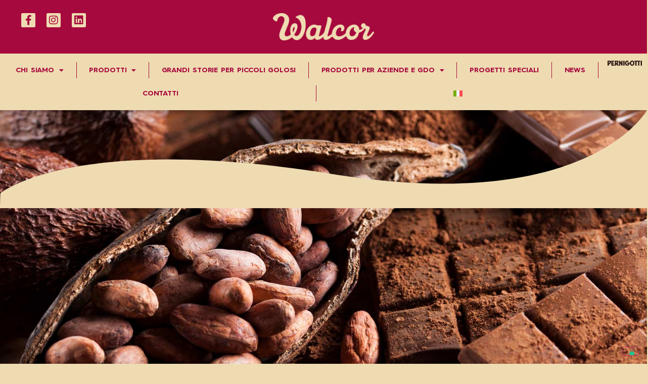

--- FILE ---
content_type: text/html; charset=UTF-8
request_url: https://www.wal-cor.it/peso/60g/
body_size: 20901
content:
<!doctype html>
<html lang="it-IT">
<head>
	<meta charset="UTF-8">
	<meta name="viewport" content="width=device-width, initial-scale=1">
	<link rel="profile" href="https://gmpg.org/xfn/11">
	<title>60g &#8211; WALCOR</title>
<meta name='robots' content='max-image-preview:large' />
<link rel='dns-prefetch' href='//cdn.iubenda.com' />
<link rel='dns-prefetch' href='//platform.gelproximity.com' />
<link rel="alternate" type="application/rss+xml" title="WALCOR &raquo; Feed" href="https://www.wal-cor.it/feed/" />
<link rel="alternate" type="application/rss+xml" title="WALCOR &raquo; Feed dei commenti" href="https://www.wal-cor.it/comments/feed/" />
<link rel="alternate" type="application/rss+xml" title="Feed WALCOR &raquo; 60g Peso" href="https://www.wal-cor.it/peso/60g/feed/" />
<style id='wp-img-auto-sizes-contain-inline-css'>
img:is([sizes=auto i],[sizes^="auto," i]){contain-intrinsic-size:3000px 1500px}
/*# sourceURL=wp-img-auto-sizes-contain-inline-css */
</style>
<link rel='stylesheet' id='premium-addons-css' href='https://www.wal-cor.it/newsite2022/wp-content/plugins/premium-addons-for-elementor/assets/frontend/css/premium-addons.css?ver=4.11.44' media='all' />
<style id='wp-emoji-styles-inline-css'>

	img.wp-smiley, img.emoji {
		display: inline !important;
		border: none !important;
		box-shadow: none !important;
		height: 1em !important;
		width: 1em !important;
		margin: 0 0.07em !important;
		vertical-align: -0.1em !important;
		background: none !important;
		padding: 0 !important;
	}
/*# sourceURL=wp-emoji-styles-inline-css */
</style>
<link rel='stylesheet' id='wp-block-library-css' href='https://www.wal-cor.it/newsite2022/wp-includes/css/dist/block-library/style.css?ver=6.9' media='all' />
<link rel='stylesheet' id='wc-blocks-style-css' href='https://www.wal-cor.it/newsite2022/wp-content/plugins/woocommerce/assets/client/blocks/wc-blocks.css?ver=1766439135' media='all' />
<style id='global-styles-inline-css'>
:root{--wp--preset--aspect-ratio--square: 1;--wp--preset--aspect-ratio--4-3: 4/3;--wp--preset--aspect-ratio--3-4: 3/4;--wp--preset--aspect-ratio--3-2: 3/2;--wp--preset--aspect-ratio--2-3: 2/3;--wp--preset--aspect-ratio--16-9: 16/9;--wp--preset--aspect-ratio--9-16: 9/16;--wp--preset--color--black: #000000;--wp--preset--color--cyan-bluish-gray: #abb8c3;--wp--preset--color--white: #ffffff;--wp--preset--color--pale-pink: #f78da7;--wp--preset--color--vivid-red: #cf2e2e;--wp--preset--color--luminous-vivid-orange: #ff6900;--wp--preset--color--luminous-vivid-amber: #fcb900;--wp--preset--color--light-green-cyan: #7bdcb5;--wp--preset--color--vivid-green-cyan: #00d084;--wp--preset--color--pale-cyan-blue: #8ed1fc;--wp--preset--color--vivid-cyan-blue: #0693e3;--wp--preset--color--vivid-purple: #9b51e0;--wp--preset--gradient--vivid-cyan-blue-to-vivid-purple: linear-gradient(135deg,rgb(6,147,227) 0%,rgb(155,81,224) 100%);--wp--preset--gradient--light-green-cyan-to-vivid-green-cyan: linear-gradient(135deg,rgb(122,220,180) 0%,rgb(0,208,130) 100%);--wp--preset--gradient--luminous-vivid-amber-to-luminous-vivid-orange: linear-gradient(135deg,rgb(252,185,0) 0%,rgb(255,105,0) 100%);--wp--preset--gradient--luminous-vivid-orange-to-vivid-red: linear-gradient(135deg,rgb(255,105,0) 0%,rgb(207,46,46) 100%);--wp--preset--gradient--very-light-gray-to-cyan-bluish-gray: linear-gradient(135deg,rgb(238,238,238) 0%,rgb(169,184,195) 100%);--wp--preset--gradient--cool-to-warm-spectrum: linear-gradient(135deg,rgb(74,234,220) 0%,rgb(151,120,209) 20%,rgb(207,42,186) 40%,rgb(238,44,130) 60%,rgb(251,105,98) 80%,rgb(254,248,76) 100%);--wp--preset--gradient--blush-light-purple: linear-gradient(135deg,rgb(255,206,236) 0%,rgb(152,150,240) 100%);--wp--preset--gradient--blush-bordeaux: linear-gradient(135deg,rgb(254,205,165) 0%,rgb(254,45,45) 50%,rgb(107,0,62) 100%);--wp--preset--gradient--luminous-dusk: linear-gradient(135deg,rgb(255,203,112) 0%,rgb(199,81,192) 50%,rgb(65,88,208) 100%);--wp--preset--gradient--pale-ocean: linear-gradient(135deg,rgb(255,245,203) 0%,rgb(182,227,212) 50%,rgb(51,167,181) 100%);--wp--preset--gradient--electric-grass: linear-gradient(135deg,rgb(202,248,128) 0%,rgb(113,206,126) 100%);--wp--preset--gradient--midnight: linear-gradient(135deg,rgb(2,3,129) 0%,rgb(40,116,252) 100%);--wp--preset--font-size--small: 13px;--wp--preset--font-size--medium: 20px;--wp--preset--font-size--large: 36px;--wp--preset--font-size--x-large: 42px;--wp--preset--font-family--inter: "Inter", sans-serif;--wp--preset--font-family--cardo: Cardo;--wp--preset--spacing--20: 0.44rem;--wp--preset--spacing--30: 0.67rem;--wp--preset--spacing--40: 1rem;--wp--preset--spacing--50: 1.5rem;--wp--preset--spacing--60: 2.25rem;--wp--preset--spacing--70: 3.38rem;--wp--preset--spacing--80: 5.06rem;--wp--preset--shadow--natural: 6px 6px 9px rgba(0, 0, 0, 0.2);--wp--preset--shadow--deep: 12px 12px 50px rgba(0, 0, 0, 0.4);--wp--preset--shadow--sharp: 6px 6px 0px rgba(0, 0, 0, 0.2);--wp--preset--shadow--outlined: 6px 6px 0px -3px rgb(255, 255, 255), 6px 6px rgb(0, 0, 0);--wp--preset--shadow--crisp: 6px 6px 0px rgb(0, 0, 0);}:root { --wp--style--global--content-size: 800px;--wp--style--global--wide-size: 1200px; }:where(body) { margin: 0; }.wp-site-blocks > .alignleft { float: left; margin-right: 2em; }.wp-site-blocks > .alignright { float: right; margin-left: 2em; }.wp-site-blocks > .aligncenter { justify-content: center; margin-left: auto; margin-right: auto; }:where(.wp-site-blocks) > * { margin-block-start: 24px; margin-block-end: 0; }:where(.wp-site-blocks) > :first-child { margin-block-start: 0; }:where(.wp-site-blocks) > :last-child { margin-block-end: 0; }:root { --wp--style--block-gap: 24px; }:root :where(.is-layout-flow) > :first-child{margin-block-start: 0;}:root :where(.is-layout-flow) > :last-child{margin-block-end: 0;}:root :where(.is-layout-flow) > *{margin-block-start: 24px;margin-block-end: 0;}:root :where(.is-layout-constrained) > :first-child{margin-block-start: 0;}:root :where(.is-layout-constrained) > :last-child{margin-block-end: 0;}:root :where(.is-layout-constrained) > *{margin-block-start: 24px;margin-block-end: 0;}:root :where(.is-layout-flex){gap: 24px;}:root :where(.is-layout-grid){gap: 24px;}.is-layout-flow > .alignleft{float: left;margin-inline-start: 0;margin-inline-end: 2em;}.is-layout-flow > .alignright{float: right;margin-inline-start: 2em;margin-inline-end: 0;}.is-layout-flow > .aligncenter{margin-left: auto !important;margin-right: auto !important;}.is-layout-constrained > .alignleft{float: left;margin-inline-start: 0;margin-inline-end: 2em;}.is-layout-constrained > .alignright{float: right;margin-inline-start: 2em;margin-inline-end: 0;}.is-layout-constrained > .aligncenter{margin-left: auto !important;margin-right: auto !important;}.is-layout-constrained > :where(:not(.alignleft):not(.alignright):not(.alignfull)){max-width: var(--wp--style--global--content-size);margin-left: auto !important;margin-right: auto !important;}.is-layout-constrained > .alignwide{max-width: var(--wp--style--global--wide-size);}body .is-layout-flex{display: flex;}.is-layout-flex{flex-wrap: wrap;align-items: center;}.is-layout-flex > :is(*, div){margin: 0;}body .is-layout-grid{display: grid;}.is-layout-grid > :is(*, div){margin: 0;}body{padding-top: 0px;padding-right: 0px;padding-bottom: 0px;padding-left: 0px;}a:where(:not(.wp-element-button)){text-decoration: underline;}:root :where(.wp-element-button, .wp-block-button__link){background-color: #32373c;border-width: 0;color: #fff;font-family: inherit;font-size: inherit;font-style: inherit;font-weight: inherit;letter-spacing: inherit;line-height: inherit;padding-top: calc(0.667em + 2px);padding-right: calc(1.333em + 2px);padding-bottom: calc(0.667em + 2px);padding-left: calc(1.333em + 2px);text-decoration: none;text-transform: inherit;}.has-black-color{color: var(--wp--preset--color--black) !important;}.has-cyan-bluish-gray-color{color: var(--wp--preset--color--cyan-bluish-gray) !important;}.has-white-color{color: var(--wp--preset--color--white) !important;}.has-pale-pink-color{color: var(--wp--preset--color--pale-pink) !important;}.has-vivid-red-color{color: var(--wp--preset--color--vivid-red) !important;}.has-luminous-vivid-orange-color{color: var(--wp--preset--color--luminous-vivid-orange) !important;}.has-luminous-vivid-amber-color{color: var(--wp--preset--color--luminous-vivid-amber) !important;}.has-light-green-cyan-color{color: var(--wp--preset--color--light-green-cyan) !important;}.has-vivid-green-cyan-color{color: var(--wp--preset--color--vivid-green-cyan) !important;}.has-pale-cyan-blue-color{color: var(--wp--preset--color--pale-cyan-blue) !important;}.has-vivid-cyan-blue-color{color: var(--wp--preset--color--vivid-cyan-blue) !important;}.has-vivid-purple-color{color: var(--wp--preset--color--vivid-purple) !important;}.has-black-background-color{background-color: var(--wp--preset--color--black) !important;}.has-cyan-bluish-gray-background-color{background-color: var(--wp--preset--color--cyan-bluish-gray) !important;}.has-white-background-color{background-color: var(--wp--preset--color--white) !important;}.has-pale-pink-background-color{background-color: var(--wp--preset--color--pale-pink) !important;}.has-vivid-red-background-color{background-color: var(--wp--preset--color--vivid-red) !important;}.has-luminous-vivid-orange-background-color{background-color: var(--wp--preset--color--luminous-vivid-orange) !important;}.has-luminous-vivid-amber-background-color{background-color: var(--wp--preset--color--luminous-vivid-amber) !important;}.has-light-green-cyan-background-color{background-color: var(--wp--preset--color--light-green-cyan) !important;}.has-vivid-green-cyan-background-color{background-color: var(--wp--preset--color--vivid-green-cyan) !important;}.has-pale-cyan-blue-background-color{background-color: var(--wp--preset--color--pale-cyan-blue) !important;}.has-vivid-cyan-blue-background-color{background-color: var(--wp--preset--color--vivid-cyan-blue) !important;}.has-vivid-purple-background-color{background-color: var(--wp--preset--color--vivid-purple) !important;}.has-black-border-color{border-color: var(--wp--preset--color--black) !important;}.has-cyan-bluish-gray-border-color{border-color: var(--wp--preset--color--cyan-bluish-gray) !important;}.has-white-border-color{border-color: var(--wp--preset--color--white) !important;}.has-pale-pink-border-color{border-color: var(--wp--preset--color--pale-pink) !important;}.has-vivid-red-border-color{border-color: var(--wp--preset--color--vivid-red) !important;}.has-luminous-vivid-orange-border-color{border-color: var(--wp--preset--color--luminous-vivid-orange) !important;}.has-luminous-vivid-amber-border-color{border-color: var(--wp--preset--color--luminous-vivid-amber) !important;}.has-light-green-cyan-border-color{border-color: var(--wp--preset--color--light-green-cyan) !important;}.has-vivid-green-cyan-border-color{border-color: var(--wp--preset--color--vivid-green-cyan) !important;}.has-pale-cyan-blue-border-color{border-color: var(--wp--preset--color--pale-cyan-blue) !important;}.has-vivid-cyan-blue-border-color{border-color: var(--wp--preset--color--vivid-cyan-blue) !important;}.has-vivid-purple-border-color{border-color: var(--wp--preset--color--vivid-purple) !important;}.has-vivid-cyan-blue-to-vivid-purple-gradient-background{background: var(--wp--preset--gradient--vivid-cyan-blue-to-vivid-purple) !important;}.has-light-green-cyan-to-vivid-green-cyan-gradient-background{background: var(--wp--preset--gradient--light-green-cyan-to-vivid-green-cyan) !important;}.has-luminous-vivid-amber-to-luminous-vivid-orange-gradient-background{background: var(--wp--preset--gradient--luminous-vivid-amber-to-luminous-vivid-orange) !important;}.has-luminous-vivid-orange-to-vivid-red-gradient-background{background: var(--wp--preset--gradient--luminous-vivid-orange-to-vivid-red) !important;}.has-very-light-gray-to-cyan-bluish-gray-gradient-background{background: var(--wp--preset--gradient--very-light-gray-to-cyan-bluish-gray) !important;}.has-cool-to-warm-spectrum-gradient-background{background: var(--wp--preset--gradient--cool-to-warm-spectrum) !important;}.has-blush-light-purple-gradient-background{background: var(--wp--preset--gradient--blush-light-purple) !important;}.has-blush-bordeaux-gradient-background{background: var(--wp--preset--gradient--blush-bordeaux) !important;}.has-luminous-dusk-gradient-background{background: var(--wp--preset--gradient--luminous-dusk) !important;}.has-pale-ocean-gradient-background{background: var(--wp--preset--gradient--pale-ocean) !important;}.has-electric-grass-gradient-background{background: var(--wp--preset--gradient--electric-grass) !important;}.has-midnight-gradient-background{background: var(--wp--preset--gradient--midnight) !important;}.has-small-font-size{font-size: var(--wp--preset--font-size--small) !important;}.has-medium-font-size{font-size: var(--wp--preset--font-size--medium) !important;}.has-large-font-size{font-size: var(--wp--preset--font-size--large) !important;}.has-x-large-font-size{font-size: var(--wp--preset--font-size--x-large) !important;}.has-inter-font-family{font-family: var(--wp--preset--font-family--inter) !important;}.has-cardo-font-family{font-family: var(--wp--preset--font-family--cardo) !important;}
/*# sourceURL=global-styles-inline-css */
</style>
<style id='core-block-supports-inline-css'>
/**
 * Core styles: block-supports
 */

/*# sourceURL=core-block-supports-inline-css */
</style>

<link rel='stylesheet' id='dashicons-css' href='https://www.wal-cor.it/newsite2022/wp-includes/css/dashicons.css?ver=6.9' media='all' />
<link rel='stylesheet' id='admin-bar-css' href='https://www.wal-cor.it/newsite2022/wp-includes/css/admin-bar.css?ver=6.9' media='all' />
<style id='admin-bar-inline-css'>

    /* Hide CanvasJS credits for P404 charts specifically */
    #p404RedirectChart .canvasjs-chart-credit {
        display: none !important;
    }
    
    #p404RedirectChart canvas {
        border-radius: 6px;
    }

    .p404-redirect-adminbar-weekly-title {
        font-weight: bold;
        font-size: 14px;
        color: #fff;
        margin-bottom: 6px;
    }

    #wpadminbar #wp-admin-bar-p404_free_top_button .ab-icon:before {
        content: "\f103";
        color: #dc3545;
        top: 3px;
    }
    
    #wp-admin-bar-p404_free_top_button .ab-item {
        min-width: 80px !important;
        padding: 0px !important;
    }
    
    /* Ensure proper positioning and z-index for P404 dropdown */
    .p404-redirect-adminbar-dropdown-wrap { 
        min-width: 0; 
        padding: 0;
        position: static !important;
    }
    
    #wpadminbar #wp-admin-bar-p404_free_top_button_dropdown {
        position: static !important;
    }
    
    #wpadminbar #wp-admin-bar-p404_free_top_button_dropdown .ab-item {
        padding: 0 !important;
        margin: 0 !important;
    }
    
    .p404-redirect-dropdown-container {
        min-width: 340px;
        padding: 18px 18px 12px 18px;
        background: #23282d !important;
        color: #fff;
        border-radius: 12px;
        box-shadow: 0 8px 32px rgba(0,0,0,0.25);
        margin-top: 10px;
        position: relative !important;
        z-index: 999999 !important;
        display: block !important;
        border: 1px solid #444;
    }
    
    /* Ensure P404 dropdown appears on hover */
    #wpadminbar #wp-admin-bar-p404_free_top_button .p404-redirect-dropdown-container { 
        display: none !important;
    }
    
    #wpadminbar #wp-admin-bar-p404_free_top_button:hover .p404-redirect-dropdown-container { 
        display: block !important;
    }
    
    #wpadminbar #wp-admin-bar-p404_free_top_button:hover #wp-admin-bar-p404_free_top_button_dropdown .p404-redirect-dropdown-container {
        display: block !important;
    }
    
    .p404-redirect-card {
        background: #2c3338;
        border-radius: 8px;
        padding: 18px 18px 12px 18px;
        box-shadow: 0 2px 8px rgba(0,0,0,0.07);
        display: flex;
        flex-direction: column;
        align-items: flex-start;
        border: 1px solid #444;
    }
    
    .p404-redirect-btn {
        display: inline-block;
        background: #dc3545;
        color: #fff !important;
        font-weight: bold;
        padding: 5px 22px;
        border-radius: 8px;
        text-decoration: none;
        font-size: 17px;
        transition: background 0.2s, box-shadow 0.2s;
        margin-top: 8px;
        box-shadow: 0 2px 8px rgba(220,53,69,0.15);
        text-align: center;
        line-height: 1.6;
    }
    
    .p404-redirect-btn:hover {
        background: #c82333;
        color: #fff !important;
        box-shadow: 0 4px 16px rgba(220,53,69,0.25);
    }
    
    /* Prevent conflicts with other admin bar dropdowns */
    #wpadminbar .ab-top-menu > li:hover > .ab-item,
    #wpadminbar .ab-top-menu > li.hover > .ab-item {
        z-index: auto;
    }
    
    #wpadminbar #wp-admin-bar-p404_free_top_button:hover > .ab-item {
        z-index: 999998 !important;
    }
    
/*# sourceURL=admin-bar-inline-css */
</style>
<link rel='stylesheet' id='woocommerce-layout-css' href='https://www.wal-cor.it/newsite2022/wp-content/plugins/woocommerce/assets/css/woocommerce-layout.css?ver=9.4.4' media='all' />
<link rel='stylesheet' id='woocommerce-smallscreen-css' href='https://www.wal-cor.it/newsite2022/wp-content/plugins/woocommerce/assets/css/woocommerce-smallscreen.css?ver=9.4.4' media='only screen and (max-width: 768px)' />
<link rel='stylesheet' id='woocommerce-general-css' href='https://www.wal-cor.it/newsite2022/wp-content/plugins/woocommerce/assets/css/woocommerce.css?ver=9.4.4' media='all' />
<style id='woocommerce-inline-inline-css'>
.woocommerce form .form-row .required { visibility: visible; }
/*# sourceURL=woocommerce-inline-inline-css */
</style>
<link rel='stylesheet' id='wpml-menu-item-0-css' href='https://www.wal-cor.it/newsite2022/wp-content/plugins/sitepress-multilingual-cms/templates/language-switchers/menu-item/style.min.css?ver=1' media='all' />
<link rel='stylesheet' id='hello-elementor-css' href='https://www.wal-cor.it/newsite2022/wp-content/themes/hello-elementor/style.css?ver=3.3.0' media='all' />
<link rel='stylesheet' id='hello-elementor-theme-style-css' href='https://www.wal-cor.it/newsite2022/wp-content/themes/hello-elementor/theme.css?ver=3.3.0' media='all' />
<link rel='stylesheet' id='hello-elementor-header-footer-css' href='https://www.wal-cor.it/newsite2022/wp-content/themes/hello-elementor/header-footer.css?ver=3.3.0' media='all' />
<link rel='stylesheet' id='elementor-frontend-css' href='https://www.wal-cor.it/newsite2022/wp-content/uploads/elementor/css/custom-frontend.css?ver=1767821713' media='all' />
<link rel='stylesheet' id='elementor-post-5-css' href='https://www.wal-cor.it/newsite2022/wp-content/uploads/elementor/css/post-5.css?ver=1767821715' media='all' />
<link rel='stylesheet' id='widget-social-icons-css' href='https://www.wal-cor.it/newsite2022/wp-content/plugins/elementor/assets/css/widget-social-icons.min.css?ver=3.32.5' media='all' />
<link rel='stylesheet' id='e-apple-webkit-css' href='https://www.wal-cor.it/newsite2022/wp-content/uploads/elementor/css/custom-apple-webkit.min.css?ver=1767821713' media='all' />
<link rel='stylesheet' id='widget-image-css' href='https://www.wal-cor.it/newsite2022/wp-content/plugins/elementor/assets/css/widget-image.min.css?ver=3.32.5' media='all' />
<link rel='stylesheet' id='e-animation-grow-css' href='https://www.wal-cor.it/newsite2022/wp-content/plugins/elementor/assets/lib/animations/styles/e-animation-grow.css?ver=3.32.5' media='all' />
<link rel='stylesheet' id='widget-woocommerce-menu-cart-css' href='https://www.wal-cor.it/newsite2022/wp-content/uploads/elementor/css/custom-pro-widget-woocommerce-menu-cart.min.css?ver=1767821714' media='all' />
<link rel='stylesheet' id='e-sticky-css' href='https://www.wal-cor.it/newsite2022/wp-content/plugins/elementor-pro/assets/css/modules/sticky.css?ver=3.32.3' media='all' />
<link rel='stylesheet' id='widget-nav-menu-css' href='https://www.wal-cor.it/newsite2022/wp-content/uploads/elementor/css/custom-pro-widget-nav-menu.min.css?ver=1767821714' media='all' />
<link rel='stylesheet' id='widget-heading-css' href='https://www.wal-cor.it/newsite2022/wp-content/plugins/elementor/assets/css/widget-heading.min.css?ver=3.32.5' media='all' />
<link rel='stylesheet' id='widget-divider-css' href='https://www.wal-cor.it/newsite2022/wp-content/plugins/elementor/assets/css/widget-divider.min.css?ver=3.32.5' media='all' />
<link rel='stylesheet' id='widget-accordion-css' href='https://www.wal-cor.it/newsite2022/wp-content/uploads/elementor/css/custom-widget-accordion.min.css?ver=1767821713' media='all' />
<link rel='stylesheet' id='widget-icon-list-css' href='https://www.wal-cor.it/newsite2022/wp-content/uploads/elementor/css/custom-widget-icon-list.min.css?ver=1767821713' media='all' />
<link rel='stylesheet' id='widget-loop-common-css' href='https://www.wal-cor.it/newsite2022/wp-content/plugins/elementor-pro/assets/css/widget-loop-common.min.css?ver=3.32.3' media='all' />
<link rel='stylesheet' id='widget-loop-grid-css' href='https://www.wal-cor.it/newsite2022/wp-content/uploads/elementor/css/custom-pro-widget-loop-grid.min.css?ver=1767821713' media='all' />
<link rel='stylesheet' id='elementor-icons-css' href='https://www.wal-cor.it/newsite2022/wp-content/plugins/elementor/assets/lib/eicons/css/elementor-icons.css?ver=5.44.0' media='all' />
<link rel='stylesheet' id='elementor-post-23-css' href='https://www.wal-cor.it/newsite2022/wp-content/uploads/elementor/css/post-23.css?ver=1767821716' media='all' />
<link rel='stylesheet' id='elementor-post-60-css' href='https://www.wal-cor.it/newsite2022/wp-content/uploads/elementor/css/post-60.css?ver=1768493697' media='all' />
<link rel='stylesheet' id='elementor-post-402-css' href='https://www.wal-cor.it/newsite2022/wp-content/uploads/elementor/css/post-402.css?ver=1767821716' media='all' />
<link rel='stylesheet' id='elementor-gf-local-roboto-css' href='https://www.wal-cor.it/newsite2022/wp-content/uploads/elementor/google-fonts/css/roboto.css?ver=1744106882' media='all' />
<link rel='stylesheet' id='elementor-gf-local-robotoslab-css' href='https://www.wal-cor.it/newsite2022/wp-content/uploads/elementor/google-fonts/css/robotoslab.css?ver=1744106897' media='all' />
<link rel='stylesheet' id='elementor-gf-local-sansita-css' href='https://www.wal-cor.it/newsite2022/wp-content/uploads/elementor/google-fonts/css/sansita.css?ver=1744106902' media='all' />
<link rel='stylesheet' id='elementor-gf-local-montserrat-css' href='https://www.wal-cor.it/newsite2022/wp-content/uploads/elementor/google-fonts/css/montserrat.css?ver=1744106916' media='all' />
<link rel='stylesheet' id='elementor-icons-shared-0-css' href='https://www.wal-cor.it/newsite2022/wp-content/plugins/elementor/assets/lib/font-awesome/css/fontawesome.css?ver=5.15.3' media='all' />
<link rel='stylesheet' id='elementor-icons-fa-brands-css' href='https://www.wal-cor.it/newsite2022/wp-content/plugins/elementor/assets/lib/font-awesome/css/brands.css?ver=5.15.3' media='all' />
<link rel='stylesheet' id='elementor-icons-fa-solid-css' href='https://www.wal-cor.it/newsite2022/wp-content/plugins/elementor/assets/lib/font-awesome/css/solid.css?ver=5.15.3' media='all' />

<script  type="text/javascript" class=" _iub_cs_skip" id="iubenda-head-inline-scripts-0">
var _iub = _iub || [];
_iub.csConfiguration = {"askConsentAtCookiePolicyUpdate":true,"ccpaAcknowledgeOnDisplay":true,"ccpaApplies":true,"consentOnContinuedBrowsing":false,"cookiePolicyInOtherWindow":true,"enableCcpa":true,"floatingPreferencesButtonDisplay":"bottom-right","invalidateConsentWithoutLog":true,"perPurposeConsent":true,"reloadOnConsent":true,"siteId":2532144,"whitelabel":false,"cookiePolicyId":49679820,"lang":"it","cookiePolicyUrl":"https://www.wal-cor.it/cookie-policy/","privacyPolicyUrl":"https://www.wal-cor.it/privacy-policy/", "banner":{ "acceptButtonCaptionColor":"#FFFFFF","acceptButtonColor":"#CC0000","acceptButtonDisplay":true,"backgroundColor":"#FFFFFF","closeButtonRejects":true,"customizeButtonCaptionColor":"#4D4D4D","customizeButtonColor":"#DADADA","customizeButtonDisplay":true,"explicitWithdrawal":true,"logo":null,"position":"float-bottom-left","rejectButtonCaptionColor":"#FFFFFF","rejectButtonColor":"#CC0000","rejectButtonDisplay":true,"textColor":"#000000" }};

//# sourceURL=iubenda-head-inline-scripts-0
</script>
<script  type="text/javascript" class=" _iub_cs_skip" defer='defer' src="//cdn.iubenda.com/cs/ccpa/stub.js?ver=3.12.4" id="iubenda-head-scripts-0-js"></script>
<script  type="text/javascript" charset="UTF-8" async="" class=" _iub_cs_skip" defer='defer' src="//cdn.iubenda.com/cs/iubenda_cs.js?ver=3.12.4" id="iubenda-head-scripts-1-js"></script>
<script id="wpml-cookie-js-extra">
var wpml_cookies = {"wp-wpml_current_language":{"value":"it","expires":1,"path":"/"}};
var wpml_cookies = {"wp-wpml_current_language":{"value":"it","expires":1,"path":"/"}};
//# sourceURL=wpml-cookie-js-extra
</script>
<script defer='defer' src="https://www.wal-cor.it/newsite2022/wp-content/plugins/sitepress-multilingual-cms/res/js/cookies/language-cookie.js?ver=470000" id="wpml-cookie-js" defer data-wp-strategy="defer"></script>
<script defer='defer' src="https://platform.gelproximity.com/sdk/latest.js?ver=62833884" id="mbe_eship-gel-proxmity-map-js-js"></script>
<script id="mbe_eship-gel-proxmity-map-initialization-js-before">
const mbe_gel_proxmity_data = {"urlEndUser":"https:\/\/platform.gelproximity.com\/gel-enduser-client\/","merchantCode":null,"apiKey":null,"locale":"it_IT","debug":true}
//# sourceURL=mbe_eship-gel-proxmity-map-initialization-js-before
</script>
<script defer='defer' src="https://www.wal-cor.it/newsite2022/wp-content/plugins/mail-boxes-etc//lib/js/gel-proximity-map-initilization.js?ver=1786008323" id="mbe_eship-gel-proxmity-map-initialization-js"></script>
<script src="https://www.wal-cor.it/newsite2022/wp-includes/js/jquery/jquery.js?ver=3.7.1" id="jquery-core-js"></script>
<script defer='defer' src="https://www.wal-cor.it/newsite2022/wp-includes/js/jquery/jquery-migrate.js?ver=3.4.1" id="jquery-migrate-js"></script>
<script defer='defer' src="https://www.wal-cor.it/newsite2022/wp-content/plugins/woocommerce/assets/js/jquery-blockui/jquery.blockUI.js?ver=2.7.0-wc.9.4.4" id="jquery-blockui-js" defer data-wp-strategy="defer"></script>
<script id="wc-add-to-cart-js-extra">
var wc_add_to_cart_params = {"ajax_url":"/newsite2022/wp-admin/admin-ajax.php","wc_ajax_url":"/?wc-ajax=%%endpoint%%","i18n_view_cart":"Visualizza carrello","cart_url":"https://www.wal-cor.it/carrello/","is_cart":"","cart_redirect_after_add":"no"};
//# sourceURL=wc-add-to-cart-js-extra
</script>
<script defer='defer' src="https://www.wal-cor.it/newsite2022/wp-content/plugins/woocommerce/assets/js/frontend/add-to-cart.js?ver=9.4.4" id="wc-add-to-cart-js" defer data-wp-strategy="defer"></script>
<script defer='defer' src="https://www.wal-cor.it/newsite2022/wp-content/plugins/woocommerce/assets/js/js-cookie/js.cookie.js?ver=2.1.4-wc.9.4.4" id="js-cookie-js" defer data-wp-strategy="defer"></script>
<script id="woocommerce-js-extra">
var woocommerce_params = {"ajax_url":"/newsite2022/wp-admin/admin-ajax.php","wc_ajax_url":"/?wc-ajax=%%endpoint%%"};
//# sourceURL=woocommerce-js-extra
</script>
<script defer='defer' src="https://www.wal-cor.it/newsite2022/wp-content/plugins/woocommerce/assets/js/frontend/woocommerce.js?ver=9.4.4" id="woocommerce-js" defer data-wp-strategy="defer"></script>
<link rel="https://api.w.org/" href="https://www.wal-cor.it/wp-json/" /><link rel="EditURI" type="application/rsd+xml" title="RSD" href="https://www.wal-cor.it/newsite2022/xmlrpc.php?rsd" />
<meta name="generator" content="WordPress 6.9" />
<meta name="generator" content="WooCommerce 9.4.4" />
<meta name="generator" content="WPML ver:4.7.0 stt:1,27;" />
	<noscript><style>.woocommerce-product-gallery{ opacity: 1 !important; }</style></noscript>
	<meta name="generator" content="Elementor 3.32.5; features: additional_custom_breakpoints; settings: css_print_method-external, google_font-enabled, font_display-auto">
<!-- Global site tag (gtag.js) - Google Ads: 10864643081 -->
<script async src="https://www.googletagmanager.com/gtag/js?id=AW-10864643081"></script>
<script>
  window.dataLayer = window.dataLayer || [];
  function gtag(){dataLayer.push(arguments);}
  gtag('js', new Date());

  gtag('config', 'AW-10864643081');
</script>

<meta name="facebook-domain-verification" content="pycxbgxts6zggok7opveyose6wu43e" />


<!-- Google tag (gtag.js) -->
<script async src="https://www.googletagmanager.com/gtag/js?id=G-VZK9QDHM19"></script>
<script>
  window.dataLayer = window.dataLayer || [];
  function gtag(){dataLayer.push(arguments);}
  gtag('js', new Date());

  gtag('config', 'G-VZK9QDHM19');
</script>
<script>
jQuery(document).ready(function($) {
var delay = 100; setTimeout(function() {
$('.elementor-tab-title').removeClass('elementor-active');
 $('.elementor-tab-content').css('display', 'none'); }, delay);
});
</script>
			<style>
				.e-con.e-parent:nth-of-type(n+4):not(.e-lazyloaded):not(.e-no-lazyload),
				.e-con.e-parent:nth-of-type(n+4):not(.e-lazyloaded):not(.e-no-lazyload) * {
					background-image: none !important;
				}
				@media screen and (max-height: 1024px) {
					.e-con.e-parent:nth-of-type(n+3):not(.e-lazyloaded):not(.e-no-lazyload),
					.e-con.e-parent:nth-of-type(n+3):not(.e-lazyloaded):not(.e-no-lazyload) * {
						background-image: none !important;
					}
				}
				@media screen and (max-height: 640px) {
					.e-con.e-parent:nth-of-type(n+2):not(.e-lazyloaded):not(.e-no-lazyload),
					.e-con.e-parent:nth-of-type(n+2):not(.e-lazyloaded):not(.e-no-lazyload) * {
						background-image: none !important;
					}
				}
			</style>
			<style class='wp-fonts-local'>
@font-face{font-family:Inter;font-style:normal;font-weight:300 900;font-display:fallback;src:url('https://www.wal-cor.it/newsite2022/wp-content/plugins/woocommerce/assets/fonts/Inter-VariableFont_slnt,wght.woff2') format('woff2');font-stretch:normal;}
@font-face{font-family:Cardo;font-style:normal;font-weight:400;font-display:fallback;src:url('https://www.wal-cor.it/newsite2022/wp-content/plugins/woocommerce/assets/fonts/cardo_normal_400.woff2') format('woff2');}
</style>
<link rel="icon" href="https://www.wal-cor.it/newsite2022/wp-content/uploads/2024/02/cropped-Walcor_W-32x32.png" sizes="32x32" />
<link rel="icon" href="https://www.wal-cor.it/newsite2022/wp-content/uploads/2024/02/cropped-Walcor_W-192x192.png" sizes="192x192" />
<link rel="apple-touch-icon" href="https://www.wal-cor.it/newsite2022/wp-content/uploads/2024/02/cropped-Walcor_W-180x180.png" />
<meta name="msapplication-TileImage" content="https://www.wal-cor.it/newsite2022/wp-content/uploads/2024/02/cropped-Walcor_W-270x270.png" />
		<style id="wp-custom-css">
			.woocommerce .elementor-128 .elementor-element.elementor-element-42297738 .woocommerce-tabs ul.wc-tabs li.active a {
    display: none;
}

 /* Stili per i titoli h1 */
.page-id-463 .elementor-60 .elementor-element.elementor-element-6f546804:not(.elementor-motion-effects-element-type-background), .elementor-60 .elementor-element.elementor-element-6f546804 > .elementor-motion-effects-container > .elementor-motion-effects-layer {
    background-color: #ff834c !important;
}

.page-id-9904 .elementor-9580 .elementor-element.elementor-element-704940f:not(.elementor-motion-effects-element-type-background), .elementor-9580 .elementor-element.elementor-element-704940f > .elementor-motion-effects-container > .elementor-motion-effects-layer {
    background-color: #ff834c !important;
}

/* Nerf */
.page-id-11850 .elementor-60 .elementor-element.elementor-element-6f546804:not(.elementor-motion-effects-element-type-background), .elementor-60 .elementor-element.elementor-element-6f546804 > .elementor-motion-effects-container > .elementor-motion-effects-layer {
    background-color: #ffffff !important;
}

.page-id-9904 .elementor-9580 .elementor-element.elementor-element-704940f:not(.elementor-motion-effects-element-type-background), .elementor-9580 .elementor-element.elementor-element-704940f > .elementor-motion-effects-container > .elementor-motion-effects-layer {
    background-color: #ff834c !important;
}
.twae-wrapper .twae-title {
    background: var(--tw-cbx-title-bg);
    color: #A6093D;
    margin: var(--tw-cbx-title-margin);
    padding: var(--tw-cbx-title-padding);
    font-size: var(--tw-cbx-title-font-size);
    font-weight: var(--tw-cbx-title-font-weight);
    line-height: var(--tw-cbx-title-line-height);
    order: 1;
    display: flex
;
    align-items: center;
    justify-content: var(--tw-cbx-text-align);
    text-align: var(--tw-cbx-text-align);
}		</style>
		<link rel='stylesheet' id='elementor-post-7959-css' href='https://www.wal-cor.it/newsite2022/wp-content/uploads/elementor/css/post-7959.css?ver=1767821716' media='all' />
<link rel='stylesheet' id='e-popup-css' href='https://www.wal-cor.it/newsite2022/wp-content/plugins/elementor-pro/assets/css/conditionals/popup.min.css?ver=3.32.3' media='all' />
</head>
<body class="archive tax-pa_peso term-60g term-159 wp-custom-logo wp-embed-responsive wp-theme-hello-elementor theme-hello-elementor woocommerce woocommerce-page woocommerce-no-js theme-default elementor-page-402 elementor-default elementor-template-full-width elementor-kit-5">


<a class="skip-link screen-reader-text" href="#content">Vai al contenuto</a>

		<header data-elementor-type="header" data-elementor-id="23" class="elementor elementor-23 elementor-location-header" data-elementor-post-type="elementor_library">
			<div class="elementor-element elementor-element-255a3dc e-con-full e-flex e-con e-parent" data-id="255a3dc" data-element_type="container" data-settings="{&quot;background_background&quot;:&quot;classic&quot;,&quot;sticky&quot;:&quot;top&quot;,&quot;sticky_on&quot;:[&quot;desktop&quot;,&quot;tablet&quot;,&quot;mobile&quot;],&quot;sticky_offset&quot;:0,&quot;sticky_effects_offset&quot;:0,&quot;sticky_anchor_link_offset&quot;:0}">
		<div class="elementor-element elementor-element-bde5051 e-con-full elementor-hidden-tablet elementor-hidden-mobile e-flex e-con e-child" data-id="bde5051" data-element_type="container" data-settings="{&quot;background_background&quot;:&quot;classic&quot;}">
				<div class="elementor-element elementor-element-9bdb803 e-grid-align-left elementor-shape-rounded elementor-grid-0 elementor-widget elementor-widget-social-icons" data-id="9bdb803" data-element_type="widget" data-widget_type="social-icons.default">
				<div class="elementor-widget-container">
							<div class="elementor-social-icons-wrapper elementor-grid" role="list">
							<span class="elementor-grid-item" role="listitem">
					<a class="elementor-icon elementor-social-icon elementor-social-icon-facebook-f elementor-repeater-item-7d0ad56" href="https://www.facebook.com/WalcorItalia/" target="_blank">
						<span class="elementor-screen-only">Facebook-f</span>
						<i aria-hidden="true" class="fab fa-facebook-f"></i>					</a>
				</span>
							<span class="elementor-grid-item" role="listitem">
					<a class="elementor-icon elementor-social-icon elementor-social-icon-instagram elementor-repeater-item-92f7331" href="https://www.instagram.com/walcoritalia/" target="_blank">
						<span class="elementor-screen-only">Instagram</span>
						<i aria-hidden="true" class="fab fa-instagram"></i>					</a>
				</span>
							<span class="elementor-grid-item" role="listitem">
					<a class="elementor-icon elementor-social-icon elementor-social-icon-linkedin elementor-repeater-item-0562672" href="https://www.linkedin.com/company/wal-cor/" target="_blank">
						<span class="elementor-screen-only">Linkedin</span>
						<i aria-hidden="true" class="fab fa-linkedin"></i>					</a>
				</span>
					</div>
						</div>
				</div>
				</div>
		<div class="elementor-element elementor-element-49de326 e-con-full e-flex e-con e-child" data-id="49de326" data-element_type="container">
				<div class="elementor-element elementor-element-4e31918 elementor-widget elementor-widget-image" data-id="4e31918" data-element_type="widget" data-widget_type="image.default">
				<div class="elementor-widget-container">
																<a href="https://www.wal-cor.it">
							<img fetchpriority="high" width="800" height="214" src="https://www.wal-cor.it/newsite2022/wp-content/uploads/2022/01/new-logo-walcor.png" class="attachment-large size-large wp-image-7687" alt="" srcset="https://www.wal-cor.it/newsite2022/wp-content/uploads/2022/01/new-logo-walcor.png 900w, https://www.wal-cor.it/newsite2022/wp-content/uploads/2022/01/new-logo-walcor-300x80.png 300w, https://www.wal-cor.it/newsite2022/wp-content/uploads/2022/01/new-logo-walcor-768x206.png 768w, https://www.wal-cor.it/newsite2022/wp-content/uploads/2022/01/new-logo-walcor-600x161.png 600w" sizes="(max-width: 800px) 100vw, 800px" />								</a>
															</div>
				</div>
				</div>
		<div class="elementor-element elementor-element-aa7299a e-con-full e-flex e-con e-child" data-id="aa7299a" data-element_type="container">
				<div class="elementor-element elementor-element-02b3076 elementor-align-right elementor-hidden-tablet elementor-hidden-mobile elementor-hidden-desktop elementor-widget elementor-widget-button" data-id="02b3076" data-element_type="widget" data-widget_type="button.default">
				<div class="elementor-widget-container">
									<div class="elementor-button-wrapper">
					<a class="elementor-button elementor-button-link elementor-size-md elementor-animation-grow" href="https://www.wal-cor.it/negozio/">
						<span class="elementor-button-content-wrapper">
									<span class="elementor-button-text">E-SHOP</span>
					</span>
					</a>
				</div>
								</div>
				</div>
				<div class="elementor-element elementor-element-0185fef elementor-menu-cart--empty-indicator-hide elementor-hidden-tablet elementor-hidden-mobile elementor-hidden-desktop toggle-icon--cart-medium elementor-menu-cart--items-indicator-bubble elementor-menu-cart--cart-type-side-cart elementor-menu-cart--show-remove-button-yes elementor-widget elementor-widget-woocommerce-menu-cart" data-id="0185fef" data-element_type="widget" data-settings="{&quot;cart_type&quot;:&quot;side-cart&quot;,&quot;open_cart&quot;:&quot;click&quot;,&quot;automatically_open_cart&quot;:&quot;no&quot;}" data-widget_type="woocommerce-menu-cart.default">
				<div class="elementor-widget-container">
							<div class="elementor-menu-cart__wrapper">
							<div class="elementor-menu-cart__toggle_wrapper">
					<div class="elementor-menu-cart__container elementor-lightbox" aria-hidden="true">
						<div class="elementor-menu-cart__main" aria-hidden="true">
									<div class="elementor-menu-cart__close-button">
					</div>
									<div class="widget_shopping_cart_content">
															</div>
						</div>
					</div>
							<div class="elementor-menu-cart__toggle elementor-button-wrapper">
			<a id="elementor-menu-cart__toggle_button" href="#" class="elementor-menu-cart__toggle_button elementor-button elementor-size-sm" aria-expanded="false">
				<span class="elementor-button-text"><span class="woocommerce-Price-amount amount"><bdi>0,00&nbsp;<span class="woocommerce-Price-currencySymbol">&euro;</span></bdi></span></span>
				<span class="elementor-button-icon">
					<span class="elementor-button-icon-qty" data-counter="0">0</span>
					<i class="eicon-cart-medium"></i>					<span class="elementor-screen-only">Carrello</span>
				</span>
			</a>
		</div>
						</div>
					</div> <!-- close elementor-menu-cart__wrapper -->
						</div>
				</div>
				<div class="elementor-element elementor-element-a65b036 elementor-hidden-desktop elementor-view-default elementor-widget elementor-widget-icon" data-id="a65b036" data-element_type="widget" data-widget_type="icon.default">
				<div class="elementor-widget-container">
							<div class="elementor-icon-wrapper">
			<a class="elementor-icon" href="#elementor-action%3Aaction%3Dpopup%3Aopen%26settings%3DeyJpZCI6Ijc5NTkiLCJ0b2dnbGUiOmZhbHNlfQ%3D%3D">
			<i aria-hidden="true" class="fas fa-align-right"></i>			</a>
		</div>
						</div>
				</div>
				</div>
				</div>
		<div class="elementor-element elementor-element-63a9191 e-con-full elementor-hidden-tablet elementor-hidden-mobile e-flex e-con e-parent" data-id="63a9191" data-element_type="container" data-settings="{&quot;background_background&quot;:&quot;classic&quot;,&quot;sticky&quot;:&quot;top&quot;,&quot;sticky_offset&quot;:106,&quot;sticky_offset_tablet&quot;:82,&quot;sticky_on&quot;:[&quot;desktop&quot;,&quot;tablet&quot;,&quot;mobile&quot;],&quot;sticky_effects_offset&quot;:0,&quot;sticky_anchor_link_offset&quot;:0}">
		<div class="elementor-element elementor-element-7903b61 e-con-full e-flex e-con e-child" data-id="7903b61" data-element_type="container">
				<div class="elementor-element elementor-element-4c048f1 elementor-nav-menu__align-justify elementor-nav-menu--stretch elementor-nav-menu--dropdown-tablet elementor-nav-menu__text-align-aside elementor-nav-menu--toggle elementor-nav-menu--burger elementor-widget elementor-widget-nav-menu" data-id="4c048f1" data-element_type="widget" data-settings="{&quot;full_width&quot;:&quot;stretch&quot;,&quot;layout&quot;:&quot;horizontal&quot;,&quot;submenu_icon&quot;:{&quot;value&quot;:&quot;&lt;i class=\&quot;fas fa-caret-down\&quot; aria-hidden=\&quot;true\&quot;&gt;&lt;\/i&gt;&quot;,&quot;library&quot;:&quot;fa-solid&quot;},&quot;toggle&quot;:&quot;burger&quot;}" data-widget_type="nav-menu.default">
				<div class="elementor-widget-container">
								<nav aria-label="Menu" class="elementor-nav-menu--main elementor-nav-menu__container elementor-nav-menu--layout-horizontal e--pointer-none">
				<ul id="menu-1-4c048f1" class="elementor-nav-menu"><li class="menu-item menu-item-type-custom menu-item-object-custom menu-item-has-children menu-item-471"><a href="#" class="elementor-item elementor-item-anchor">Chi Siamo</a>
<ul class="sub-menu elementor-nav-menu--dropdown">
	<li class="menu-item menu-item-type-post_type menu-item-object-page menu-item-474"><a href="https://www.wal-cor.it/mission/" title="Mission" class="elementor-sub-item">Mission e Valori</a></li>
	<li class="menu-item menu-item-type-post_type menu-item-object-page menu-item-10091"><a href="https://www.wal-cor.it/compliance-aziendale/" class="elementor-sub-item">Compliance aziendale</a></li>
	<li class="menu-item menu-item-type-post_type menu-item-object-page menu-item-473"><a href="https://www.wal-cor.it/storia/" class="elementor-sub-item">La nostra storia</a></li>
</ul>
</li>
<li class="menu-item menu-item-type-custom menu-item-object-custom menu-item-has-children menu-item-479"><a href="#" class="elementor-item elementor-item-anchor">Prodotti</a>
<ul class="sub-menu elementor-nav-menu--dropdown">
	<li class="menu-item menu-item-type-post_type menu-item-object-page menu-item-3422"><a href="https://www.wal-cor.it/halloween/" class="elementor-sub-item">Halloween</a></li>
	<li class="menu-item menu-item-type-custom menu-item-object-custom menu-item-12041"><a href="https://www.wal-cor.it/calendari-avvento/" class="elementor-sub-item">Calendari Avvento</a></li>
	<li class="menu-item menu-item-type-post_type menu-item-object-page menu-item-3595"><a href="https://www.wal-cor.it/natale/" class="elementor-sub-item">Natale</a></li>
	<li class="menu-item menu-item-type-post_type menu-item-object-page menu-item-3488"><a href="https://www.wal-cor.it/epifania/" class="elementor-sub-item">Epifania</a></li>
	<li class="menu-item menu-item-type-post_type menu-item-object-page menu-item-12280"><a href="https://www.wal-cor.it/pasqua/" class="elementor-sub-item">Pasqua</a></li>
	<li class="menu-item menu-item-type-post_type menu-item-object-page menu-item-3635"><a href="https://www.wal-cor.it/golosi-dolcetti/" class="elementor-sub-item">Golosi Dolcetti</a></li>
</ul>
</li>
<li class="menu-item menu-item-type-post_type menu-item-object-page menu-item-386"><a href="https://www.wal-cor.it/grandi-licenze-per-piccoli-e-golosi/" class="elementor-item">Grandi storie per piccoli golosi</a></li>
<li class="menu-item menu-item-type-custom menu-item-object-custom menu-item-has-children menu-item-475"><a href="#" class="elementor-item elementor-item-anchor">Prodotti per aziende e gdo</a>
<ul class="sub-menu elementor-nav-menu--dropdown">
	<li class="menu-item menu-item-type-post_type menu-item-object-page menu-item-477"><a href="https://www.wal-cor.it/private-label/" class="elementor-sub-item">I tesori di Walcor</a></li>
	<li class="menu-item menu-item-type-post_type menu-item-object-page menu-item-476"><a href="https://www.wal-cor.it/certificazioni/" class="elementor-sub-item">Certificazioni</a></li>
</ul>
</li>
<li class="menu-item menu-item-type-custom menu-item-object-custom menu-item-5169"><a target="_blank" href="https://wal-cor.it/progettispeciali/fresia/" class="elementor-item">Progetti speciali</a></li>
<li class="menu-item menu-item-type-post_type menu-item-object-page menu-item-384"><a href="https://www.wal-cor.it/news/" class="elementor-item">News</a></li>
<li class="menu-item menu-item-type-post_type menu-item-object-page menu-item-387"><a href="https://www.wal-cor.it/contatti/" class="elementor-item">Contatti</a></li>
<li class="menu-item wpml-ls-slot-122 wpml-ls-item wpml-ls-item-it wpml-ls-current-language wpml-ls-menu-item wpml-ls-first-item wpml-ls-last-item menu-item-type-wpml_ls_menu_item menu-item-object-wpml_ls_menu_item menu-item-wpml-ls-122-it"><a href="https://www.wal-cor.it/peso/60g/" title="Passa a " class="elementor-item"><img
            class="wpml-ls-flag"
            src="https://www.wal-cor.it/newsite2022/wp-content/plugins/sitepress-multilingual-cms/res/flags/it.svg"
            alt="Italiano"
            
            
    /></a></li>
</ul>			</nav>
					<div class="elementor-menu-toggle" role="button" tabindex="0" aria-label="Menu di commutazione" aria-expanded="false">
			<i aria-hidden="true" role="presentation" class="elementor-menu-toggle__icon--open eicon-menu-bar"></i><i aria-hidden="true" role="presentation" class="elementor-menu-toggle__icon--close eicon-close"></i>		</div>
					<nav class="elementor-nav-menu--dropdown elementor-nav-menu__container" aria-hidden="true">
				<ul id="menu-2-4c048f1" class="elementor-nav-menu"><li class="menu-item menu-item-type-custom menu-item-object-custom menu-item-has-children menu-item-471"><a href="#" class="elementor-item elementor-item-anchor" tabindex="-1">Chi Siamo</a>
<ul class="sub-menu elementor-nav-menu--dropdown">
	<li class="menu-item menu-item-type-post_type menu-item-object-page menu-item-474"><a href="https://www.wal-cor.it/mission/" title="Mission" class="elementor-sub-item" tabindex="-1">Mission e Valori</a></li>
	<li class="menu-item menu-item-type-post_type menu-item-object-page menu-item-10091"><a href="https://www.wal-cor.it/compliance-aziendale/" class="elementor-sub-item" tabindex="-1">Compliance aziendale</a></li>
	<li class="menu-item menu-item-type-post_type menu-item-object-page menu-item-473"><a href="https://www.wal-cor.it/storia/" class="elementor-sub-item" tabindex="-1">La nostra storia</a></li>
</ul>
</li>
<li class="menu-item menu-item-type-custom menu-item-object-custom menu-item-has-children menu-item-479"><a href="#" class="elementor-item elementor-item-anchor" tabindex="-1">Prodotti</a>
<ul class="sub-menu elementor-nav-menu--dropdown">
	<li class="menu-item menu-item-type-post_type menu-item-object-page menu-item-3422"><a href="https://www.wal-cor.it/halloween/" class="elementor-sub-item" tabindex="-1">Halloween</a></li>
	<li class="menu-item menu-item-type-custom menu-item-object-custom menu-item-12041"><a href="https://www.wal-cor.it/calendari-avvento/" class="elementor-sub-item" tabindex="-1">Calendari Avvento</a></li>
	<li class="menu-item menu-item-type-post_type menu-item-object-page menu-item-3595"><a href="https://www.wal-cor.it/natale/" class="elementor-sub-item" tabindex="-1">Natale</a></li>
	<li class="menu-item menu-item-type-post_type menu-item-object-page menu-item-3488"><a href="https://www.wal-cor.it/epifania/" class="elementor-sub-item" tabindex="-1">Epifania</a></li>
	<li class="menu-item menu-item-type-post_type menu-item-object-page menu-item-12280"><a href="https://www.wal-cor.it/pasqua/" class="elementor-sub-item" tabindex="-1">Pasqua</a></li>
	<li class="menu-item menu-item-type-post_type menu-item-object-page menu-item-3635"><a href="https://www.wal-cor.it/golosi-dolcetti/" class="elementor-sub-item" tabindex="-1">Golosi Dolcetti</a></li>
</ul>
</li>
<li class="menu-item menu-item-type-post_type menu-item-object-page menu-item-386"><a href="https://www.wal-cor.it/grandi-licenze-per-piccoli-e-golosi/" class="elementor-item" tabindex="-1">Grandi storie per piccoli golosi</a></li>
<li class="menu-item menu-item-type-custom menu-item-object-custom menu-item-has-children menu-item-475"><a href="#" class="elementor-item elementor-item-anchor" tabindex="-1">Prodotti per aziende e gdo</a>
<ul class="sub-menu elementor-nav-menu--dropdown">
	<li class="menu-item menu-item-type-post_type menu-item-object-page menu-item-477"><a href="https://www.wal-cor.it/private-label/" class="elementor-sub-item" tabindex="-1">I tesori di Walcor</a></li>
	<li class="menu-item menu-item-type-post_type menu-item-object-page menu-item-476"><a href="https://www.wal-cor.it/certificazioni/" class="elementor-sub-item" tabindex="-1">Certificazioni</a></li>
</ul>
</li>
<li class="menu-item menu-item-type-custom menu-item-object-custom menu-item-5169"><a target="_blank" href="https://wal-cor.it/progettispeciali/fresia/" class="elementor-item" tabindex="-1">Progetti speciali</a></li>
<li class="menu-item menu-item-type-post_type menu-item-object-page menu-item-384"><a href="https://www.wal-cor.it/news/" class="elementor-item" tabindex="-1">News</a></li>
<li class="menu-item menu-item-type-post_type menu-item-object-page menu-item-387"><a href="https://www.wal-cor.it/contatti/" class="elementor-item" tabindex="-1">Contatti</a></li>
<li class="menu-item wpml-ls-slot-122 wpml-ls-item wpml-ls-item-it wpml-ls-current-language wpml-ls-menu-item wpml-ls-first-item wpml-ls-last-item menu-item-type-wpml_ls_menu_item menu-item-object-wpml_ls_menu_item menu-item-wpml-ls-122-it"><a href="https://www.wal-cor.it/peso/60g/" title="Passa a " class="elementor-item" tabindex="-1"><img
            class="wpml-ls-flag"
            src="https://www.wal-cor.it/newsite2022/wp-content/plugins/sitepress-multilingual-cms/res/flags/it.svg"
            alt="Italiano"
            
            
    /></a></li>
</ul>			</nav>
						</div>
				</div>
				<div class="elementor-element elementor-element-0039248 elementor-widget elementor-widget-image" data-id="0039248" data-element_type="widget" data-widget_type="image.default">
				<div class="elementor-widget-container">
																<a href="http://pernigotti.it" target="_blank">
							<img width="800" height="113" src="https://www.wal-cor.it/newsite2022/wp-content/uploads/2022/01/pernigotti-menu.png" class="attachment-large size-large wp-image-7827" alt="" srcset="https://www.wal-cor.it/newsite2022/wp-content/uploads/2022/01/pernigotti-menu.png 800w, https://www.wal-cor.it/newsite2022/wp-content/uploads/2022/01/pernigotti-menu-300x42.png 300w, https://www.wal-cor.it/newsite2022/wp-content/uploads/2022/01/pernigotti-menu-768x108.png 768w, https://www.wal-cor.it/newsite2022/wp-content/uploads/2022/01/pernigotti-menu-600x85.png 600w" sizes="(max-width: 800px) 100vw, 800px" />								</a>
															</div>
				</div>
				</div>
				</div>
				</header>
				<div data-elementor-type="product-archive" data-elementor-id="402" class="elementor elementor-402 elementor-location-archive product" data-elementor-post-type="elementor_library">
			<div class="elementor-element elementor-element-2d8fbd49 e-con-full e-flex e-con e-parent" data-id="2d8fbd49" data-element_type="container" data-settings="{&quot;background_background&quot;:&quot;classic&quot;}">
				<div class="elementor-element elementor-element-6a650176 elementor-widget elementor-widget-image" data-id="6a650176" data-element_type="widget" data-widget_type="image.default">
				<div class="elementor-widget-container">
															<img width="1" height="1" src="https://www.wal-cor.it/newsite2022/wp-content/uploads/2023/04/maschera.svg" class="attachment-large size-large wp-image-7376" alt="" />															</div>
				</div>
				</div>
		<div class="elementor-element elementor-element-b621207 e-flex e-con-boxed e-con e-parent" data-id="b621207" data-element_type="container">
					<div class="e-con-inner">
				<div class="elementor-element elementor-element-5624e8f elementor-widget elementor-widget-heading" data-id="5624e8f" data-element_type="widget" data-widget_type="heading.default">
				<div class="elementor-widget-container">
					<h1 class="elementor-heading-title elementor-size-default">SERVIZIO AL MOMENTO NON DISPONIBILE, TORNEREMO PRESTO DA VOI.</h1>				</div>
				</div>
				<div class="elementor-element elementor-element-3c43146 elementor-widget elementor-widget-heading" data-id="3c43146" data-element_type="widget" data-widget_type="heading.default">
				<div class="elementor-widget-container">
					<h1 class="elementor-heading-title elementor-size-default">Per informazioni dove trovare i nostri prodotti, scriveteci un messaggio</h1>				</div>
				</div>
					</div>
				</div>
		<div class="elementor-element elementor-element-cff8f0e e-flex e-con-boxed e-con e-parent" data-id="cff8f0e" data-element_type="container">
					<div class="e-con-inner">
		<div class="elementor-element elementor-element-3bb7ec6 e-con-full elementor-hidden-desktop elementor-hidden-tablet elementor-hidden-mobile e-flex e-con e-child" data-id="3bb7ec6" data-element_type="container">
				<div class="elementor-element elementor-element-2a5374a elementor-hidden-mobile elementor-icon-list--layout-traditional elementor-list-item-link-full_width elementor-widget elementor-widget-icon-list" data-id="2a5374a" data-element_type="widget" data-widget_type="icon-list.default">
				<div class="elementor-widget-container">
							<ul class="elementor-icon-list-items">
							<li class="elementor-icon-list-item">
											<a href="https://www.wal-cor.it/categoria-prodotto/pasqua-walcor/">

											<span class="elementor-icon-list-text">PASQUA</span>
											</a>
									</li>
								<li class="elementor-icon-list-item">
											<a href="https://www.wal-cor.it/categoria-prodotto/special/">

											<span class="elementor-icon-list-text">SPECIAL</span>
											</a>
									</li>
								<li class="elementor-icon-list-item">
											<a href="https://www.wal-cor.it/categoria-prodotto/pernigotti/">

											<span class="elementor-icon-list-text">PERNIGOTTI</span>
											</a>
									</li>
								<li class="elementor-icon-list-item">
											<a href="https://www.wal-cor.it/categoria-prodotto/cioccolato/">

											<span class="elementor-icon-list-text">CIOCCOLATO</span>
											</a>
									</li>
								<li class="elementor-icon-list-item">
											<a href="https://www.wal-cor.it/categoria-prodotto/golosi-dolcetti/">

											<span class="elementor-icon-list-text">GOLOSITÀ</span>
											</a>
									</li>
						</ul>
						</div>
				</div>
				<div class="elementor-element elementor-element-037d3ef elementor-icon-list--layout-inline elementor-tablet-align-center elementor-mobile-align-left elementor-hidden-desktop elementor-list-item-link-full_width elementor-widget elementor-widget-icon-list" data-id="037d3ef" data-element_type="widget" data-widget_type="icon-list.default">
				<div class="elementor-widget-container">
							<ul class="elementor-icon-list-items elementor-inline-items">
							<li class="elementor-icon-list-item elementor-inline-item">
											<a href="https://www.wal-cor.it/categoria-prodotto/pasqua-walcor/">

											<span class="elementor-icon-list-text">PASQUA</span>
											</a>
									</li>
								<li class="elementor-icon-list-item elementor-inline-item">
											<a href="https://www.wal-cor.it/categoria-prodotto/special/">

											<span class="elementor-icon-list-text">SPECIAL</span>
											</a>
									</li>
								<li class="elementor-icon-list-item elementor-inline-item">
											<a href="https://www.wal-cor.it/categoria-prodotto/pernigotti/">

											<span class="elementor-icon-list-text">PERNIGOTTI</span>
											</a>
									</li>
								<li class="elementor-icon-list-item elementor-inline-item">
											<a href="https://www.wal-cor.it/categoria-prodotto/cioccolato/">

											<span class="elementor-icon-list-text">CIOCCOLATO</span>
											</a>
									</li>
								<li class="elementor-icon-list-item elementor-inline-item">
											<a href="https://www.wal-cor.it/categoria-prodotto/golosi-dolcetti/">

											<span class="elementor-icon-list-text">GOLOSITÀ</span>
											</a>
									</li>
						</ul>
						</div>
				</div>
				</div>
		<div class="elementor-element elementor-element-0713ed7 e-con-full e-flex e-con e-child" data-id="0713ed7" data-element_type="container">
				<div class="woocommerce elementor-element elementor-element-255e786 elementor-grid-tablet-2 elementor-grid-3 elementor-grid-mobile-1 elementor-widget elementor-widget-loop-grid" data-id="255e786" data-element_type="widget" data-settings="{&quot;_skin&quot;:&quot;product&quot;,&quot;template_id&quot;:&quot;7749&quot;,&quot;pagination_type&quot;:&quot;numbers&quot;,&quot;row_gap&quot;:{&quot;unit&quot;:&quot;px&quot;,&quot;size&quot;:25,&quot;sizes&quot;:[]},&quot;columns_tablet&quot;:2,&quot;columns&quot;:&quot;3&quot;,&quot;columns_mobile&quot;:&quot;1&quot;,&quot;edit_handle_selector&quot;:&quot;[data-elementor-type=\&quot;loop-item\&quot;]&quot;,&quot;pagination_load_type&quot;:&quot;page_reload&quot;,&quot;row_gap_tablet&quot;:{&quot;unit&quot;:&quot;px&quot;,&quot;size&quot;:&quot;&quot;,&quot;sizes&quot;:[]},&quot;row_gap_mobile&quot;:{&quot;unit&quot;:&quot;px&quot;,&quot;size&quot;:&quot;&quot;,&quot;sizes&quot;:[]}}" data-widget_type="loop-grid.product">
				<div class="elementor-widget-container">
							<div class="e-loop-nothing-found-message">
		</div>
						</div>
				</div>
				</div>
					</div>
				</div>
				</div>
				<footer data-elementor-type="footer" data-elementor-id="60" class="elementor elementor-60 elementor-location-footer" data-elementor-post-type="elementor_library">
			<div class="elementor-element elementor-element-6f546804 e-con-full e-flex e-con e-parent" data-id="6f546804" data-element_type="container" data-settings="{&quot;background_background&quot;:&quot;classic&quot;}">
				<div class="elementor-element elementor-element-6ebdd2e5 elementor-widget elementor-widget-image" data-id="6ebdd2e5" data-element_type="widget" data-widget_type="image.default">
				<div class="elementor-widget-container">
															<img loading="lazy" width="1" height="1" src="https://www.wal-cor.it/newsite2022/wp-content/uploads/2022/01/maschera-red.svg" class="attachment-large size-large wp-image-7688" alt="" />															</div>
				</div>
				</div>
		<div class="elementor-element elementor-element-4b4eb613 e-flex e-con-boxed e-con e-parent" data-id="4b4eb613" data-element_type="container" data-settings="{&quot;background_background&quot;:&quot;classic&quot;}">
					<div class="e-con-inner">
		<div class="elementor-element elementor-element-7fb4c3b1 e-con-full e-flex e-con e-child" data-id="7fb4c3b1" data-element_type="container">
				<div class="elementor-element elementor-element-f876372 elementor-widget elementor-widget-image" data-id="f876372" data-element_type="widget" data-widget_type="image.default">
				<div class="elementor-widget-container">
															<img fetchpriority="high" width="800" height="214" src="https://www.wal-cor.it/newsite2022/wp-content/uploads/2022/01/new-logo-walcor.png" class="attachment-large size-large wp-image-7687" alt="" srcset="https://www.wal-cor.it/newsite2022/wp-content/uploads/2022/01/new-logo-walcor.png 900w, https://www.wal-cor.it/newsite2022/wp-content/uploads/2022/01/new-logo-walcor-300x80.png 300w, https://www.wal-cor.it/newsite2022/wp-content/uploads/2022/01/new-logo-walcor-768x206.png 768w, https://www.wal-cor.it/newsite2022/wp-content/uploads/2022/01/new-logo-walcor-600x161.png 600w" sizes="(max-width: 800px) 100vw, 800px" />															</div>
				</div>
				</div>
		<div class="elementor-element elementor-element-3b656536 e-con-full elementor-hidden-mobile e-flex e-con e-child" data-id="3b656536" data-element_type="container">
				<div class="elementor-element elementor-element-6ae0805c elementor-widget elementor-widget-heading" data-id="6ae0805c" data-element_type="widget" data-widget_type="heading.default">
				<div class="elementor-widget-container">
					<h5 class="elementor-heading-title elementor-size-default">WALCOR</h5>				</div>
				</div>
				<div class="elementor-element elementor-element-55dcc7e0 elementor-widget-divider--view-line elementor-widget elementor-widget-divider" data-id="55dcc7e0" data-element_type="widget" data-widget_type="divider.default">
				<div class="elementor-widget-container">
							<div class="elementor-divider">
			<span class="elementor-divider-separator">
						</span>
		</div>
						</div>
				</div>
				<div class="elementor-element elementor-element-16b11974 elementor-widget elementor-widget-text-editor" data-id="16b11974" data-element_type="widget" data-widget_type="text-editor.default">
				<div class="elementor-widget-container">
									<p>+39 0372 555511<br />Via Bongiovanni, 165<br />Pozzaglio ed Uniti (CR) &#8211; 26010<br />Italia<br />&#8211;<br /><a href="https://www.wal-cor.it/compliance-aziendale/">Compliance Aziendale</a></p>								</div>
				</div>
				</div>
		<div class="elementor-element elementor-element-6ee7ccb3 e-con-full elementor-hidden-mobile e-flex e-con e-child" data-id="6ee7ccb3" data-element_type="container">
				<div class="elementor-element elementor-element-269d611 elementor-widget elementor-widget-heading" data-id="269d611" data-element_type="widget" data-widget_type="heading.default">
				<div class="elementor-widget-container">
					<h5 class="elementor-heading-title elementor-size-default">I NOSTRI PRODOTTI</h5>				</div>
				</div>
				<div class="elementor-element elementor-element-6afd0201 elementor-widget-divider--view-line elementor-widget elementor-widget-divider" data-id="6afd0201" data-element_type="widget" data-widget_type="divider.default">
				<div class="elementor-widget-container">
							<div class="elementor-divider">
			<span class="elementor-divider-separator">
						</span>
		</div>
						</div>
				</div>
				<div class="elementor-element elementor-element-5568f057 elementor-widget elementor-widget-text-editor" data-id="5568f057" data-element_type="widget" data-widget_type="text-editor.default">
				<div class="elementor-widget-container">
									<p><a href="https://www.wal-cor.it/pasqua/">Pasqua</a><br /><a href="https://www.wal-cor.it/calendari-avvento/">Calendario avvento</a><br /><span style="color: #efdbb2;"><a style="color: #efdbb2;" href="https://www.wal-cor.it/natale/"><span class="elementor-icon-list-text">Natale</span></a></span><br /><span style="color: #efdbb2;"><a style="color: #efdbb2;" href="https://www.wal-cor.it/epifania/"><span class="elementor-icon-list-text">Epifania</span></a></span><br /><span style="color: #efdbb2;"><a style="color: #efdbb2;" href="https://www.wal-cor.it/halloween/"><span class="elementor-icon-list-text">Halloween</span></a><br /><a href="https://www.wal-cor.it/golosi-dolcetti/">Golosi dolcetti</a></span></p>								</div>
				</div>
				</div>
		<div class="elementor-element elementor-element-76b1ca01 e-con-full elementor-hidden-mobile e-flex e-con e-child" data-id="76b1ca01" data-element_type="container">
				<div class="elementor-element elementor-element-d657701 elementor-widget elementor-widget-heading" data-id="d657701" data-element_type="widget" data-widget_type="heading.default">
				<div class="elementor-widget-container">
					<h5 class="elementor-heading-title elementor-size-default">FAQ E PRIVACY POLICY</h5>				</div>
				</div>
				<div class="elementor-element elementor-element-2f51e733 elementor-widget-divider--view-line elementor-widget elementor-widget-divider" data-id="2f51e733" data-element_type="widget" data-widget_type="divider.default">
				<div class="elementor-widget-container">
							<div class="elementor-divider">
			<span class="elementor-divider-separator">
						</span>
		</div>
						</div>
				</div>
				<div class="elementor-element elementor-element-eb94207 elementor-widget elementor-widget-text-editor" data-id="eb94207" data-element_type="widget" data-widget_type="text-editor.default">
				<div class="elementor-widget-container">
									<p><span class="elementor-icon-list-text" style="color: #efdbb2;"><a style="color: #efdbb2;" href="https://www.wal-cor.it/faq/">Faq</a><br /><a style="color: #efdbb2;" href="https://www.wal-cor.it/privacy-policy/"><span class="elementor-icon-list-text">Privacy Policy</span></a><br /></span><span style="color: #efdbb2;"><a style="color: #efdbb2;" href="https://www.wal-cor.it/cookie-policy/"><span class="elementor-icon-list-text">Cookie Policy</span></a><br /></span></p>								</div>
				</div>
				</div>
		<div class="elementor-element elementor-element-23b8d772 e-con-full e-flex e-con e-child" data-id="23b8d772" data-element_type="container">
				<div class="elementor-element elementor-element-22d6fc4 elementor-widget elementor-widget-heading" data-id="22d6fc4" data-element_type="widget" data-widget_type="heading.default">
				<div class="elementor-widget-container">
					<h5 class="elementor-heading-title elementor-size-default">SEGNALAZIONE DI ILLECITI</h5>				</div>
				</div>
				<div class="elementor-element elementor-element-28ea47c9 elementor-hidden-mobile elementor-widget-divider--view-line elementor-widget elementor-widget-divider" data-id="28ea47c9" data-element_type="widget" data-widget_type="divider.default">
				<div class="elementor-widget-container">
							<div class="elementor-divider">
			<span class="elementor-divider-separator">
						</span>
		</div>
						</div>
				</div>
				<div class="elementor-element elementor-element-3ccd42f9 elementor-widget elementor-widget-text-editor" data-id="3ccd42f9" data-element_type="widget" data-widget_type="text-editor.default">
				<div class="elementor-widget-container">
									<span style="color: #efdbb2;"><a style="color: #efdbb2;" href="https://www.wal-cor.it/newsite2022/wp-content/uploads/2026/01/modulo-segnalazione-illeciti.pdf" target="_blank" rel="noopener"><span class="elementor-icon-list-text">Segnalazione illeciti</span></a></span>
<br><br/>
<span style="color: #efdbb2;"><a style="color: #efdbb2;" href="https://www.wal-cor.it/newsite2022/wp-content/uploads/2026/01/informativa-whistleblowing.pdf" target="_blank" rel="noopener"><span class="elementor-icon-list-text">Informativa Whistleblowing</span></a></span>
<span style="color: #efdbb2;"><a style="color: #efdbb2;" href="https://www.wal-cor.it/newsite2022/wp-content/uploads/2026/01/whistleblowing-policy.pdf" target="_blank" rel="noopener"><span class="elementor-icon-list-text">Whistleblowing Policy</span></a></span>

&nbsp;								</div>
				</div>
				</div>
		<div class="elementor-element elementor-element-1858c8d0 e-con-full e-flex e-con e-child" data-id="1858c8d0" data-element_type="container">
				<div class="elementor-element elementor-element-179801b3 elementor-hidden-desktop elementor-hidden-tablet elementor-widget elementor-widget-accordion" data-id="179801b3" data-element_type="widget" data-widget_type="accordion.default">
				<div class="elementor-widget-container">
							<div class="elementor-accordion">
							<div class="elementor-accordion-item">
					<div id="elementor-tab-title-3951" class="elementor-tab-title" data-tab="1" role="button" aria-controls="elementor-tab-content-3951" aria-expanded="false">
												<a class="elementor-accordion-title" tabindex="0"><p align=center>WALCOR</p></a>
					</div>
					<div id="elementor-tab-content-3951" class="elementor-tab-content elementor-clearfix" data-tab="1" role="region" aria-labelledby="elementor-tab-title-3951"><p style="text-align: center;">+39 0372 555511<br />Via Bongiovanni, 165<br />Pozzaglio ed Uniti (CR) &#8211; 26010<br />Italia</p><p style="text-align: center;"><a href="https://www.wal-cor.it/faq/">Faq</a><br /><a href="https://www.wal-cor.it/compliance-aziendale/">Compliance Aziendale</a></p></div>
				</div>
							<div class="elementor-accordion-item">
					<div id="elementor-tab-title-3952" class="elementor-tab-title" data-tab="2" role="button" aria-controls="elementor-tab-content-3952" aria-expanded="false">
												<a class="elementor-accordion-title" tabindex="0"><p align=center>I NOSTRI PRODOTTI</p></a>
					</div>
					<div id="elementor-tab-content-3952" class="elementor-tab-content elementor-clearfix" data-tab="2" role="region" aria-labelledby="elementor-tab-title-3952"><p style="text-align: center;"><span style="color: #efdbb2;"><a style="color: #efdbb2;" href="https://www.wal-cor.it/pasqua/"><span class="elementor-icon-list-text">Pasqua</span></a></span><br /><span style="color: #efdbb2;"><a style="color: #efdbb2;" href="https://www.wal-cor.it/natale/"><span class="elementor-icon-list-text">Natale</span></a></span><br /><span style="color: #efdbb2;"><a style="color: #efdbb2;" href="https://www.wal-cor.it/epifania/"><span class="elementor-icon-list-text">Epifania</span></a></span><br /><span style="color: #efdbb2;"><a style="color: #efdbb2;" href="https://www.wal-cor.it/halloween/"><span class="elementor-icon-list-text">Halloween</span></a></span><br /><span style="color: #efdbb2;"><a style="color: #efdbb2;" href="https://www.wal-cor.it/golosi-dolcetti/"><span class="elementor-icon-list-text">Golosi Dolcetti</span></a></span><br /><span style="color: #efdbb2;"><a style="color: #efdbb2;" href="https://www.wal-cor.it/caramelle/"><span class="elementor-icon-list-text">Caramelle</span></a></span></p></div>
				</div>
							<div class="elementor-accordion-item">
					<div id="elementor-tab-title-3953" class="elementor-tab-title" data-tab="3" role="button" aria-controls="elementor-tab-content-3953" aria-expanded="false">
												<a class="elementor-accordion-title" tabindex="0"><p align=center>FAQ E PRIVACY POLICY</p></a>
					</div>
					<div id="elementor-tab-content-3953" class="elementor-tab-content elementor-clearfix" data-tab="3" role="region" aria-labelledby="elementor-tab-title-3953"><p style="text-align: center;"><span class="elementor-icon-list-text" style="color: #efdbb2;"><a href="https://www.wal-cor.it/faq/">Faq</a><br /><a style="color: #efdbb2;" href="https://www.wal-cor.it/privacy-policy/"><span class="elementor-icon-list-text">Privacy Policy</span></a><br /></span><a href="https://www.wal-cor.it/cookie-policy/"><span class="elementor-icon-list-text"><span style="color: #efdbb2;">Cookie Policy</span></span></a></p></div>
				</div>
										<script type="application/ld+json">{"@context":"https:\/\/schema.org","@type":"FAQPage","mainEntity":[{"@type":"Question","name":"WALCOR","acceptedAnswer":{"@type":"Answer","text":"<p style=\"text-align: center;\">+39 0372 555511<br \/>Via Bongiovanni, 165<br \/>Pozzaglio ed Uniti (CR) &#8211; 26010<br \/>Italia<\/p><p style=\"text-align: center;\"><a href=\"https:\/\/www.wal-cor.it\/faq\/\">Faq<\/a><br \/><a href=\"https:\/\/www.wal-cor.it\/compliance-aziendale\/\">Compliance Aziendale<\/a><\/p>"}},{"@type":"Question","name":"I NOSTRI PRODOTTI","acceptedAnswer":{"@type":"Answer","text":"<p style=\"text-align: center;\"><span style=\"color: #efdbb2;\"><a style=\"color: #efdbb2;\" href=\"https:\/\/www.wal-cor.it\/pasqua\/\"><span class=\"elementor-icon-list-text\">Pasqua<\/span><\/a><\/span><br \/><span style=\"color: #efdbb2;\"><a style=\"color: #efdbb2;\" href=\"https:\/\/www.wal-cor.it\/natale\/\"><span class=\"elementor-icon-list-text\">Natale<\/span><\/a><\/span><br \/><span style=\"color: #efdbb2;\"><a style=\"color: #efdbb2;\" href=\"https:\/\/www.wal-cor.it\/epifania\/\"><span class=\"elementor-icon-list-text\">Epifania<\/span><\/a><\/span><br \/><span style=\"color: #efdbb2;\"><a style=\"color: #efdbb2;\" href=\"https:\/\/www.wal-cor.it\/halloween\/\"><span class=\"elementor-icon-list-text\">Halloween<\/span><\/a><\/span><br \/><span style=\"color: #efdbb2;\"><a style=\"color: #efdbb2;\" href=\"https:\/\/www.wal-cor.it\/golosi-dolcetti\/\"><span class=\"elementor-icon-list-text\">Golosi Dolcetti<\/span><\/a><\/span><br \/><span style=\"color: #efdbb2;\"><a style=\"color: #efdbb2;\" href=\"https:\/\/www.wal-cor.it\/caramelle\/\"><span class=\"elementor-icon-list-text\">Caramelle<\/span><\/a><\/span><\/p>"}},{"@type":"Question","name":"FAQ E PRIVACY POLICY","acceptedAnswer":{"@type":"Answer","text":"<p style=\"text-align: center;\"><span class=\"elementor-icon-list-text\" style=\"color: #efdbb2;\"><a href=\"https:\/\/www.wal-cor.it\/faq\/\">Faq<\/a><br \/><a style=\"color: #efdbb2;\" href=\"https:\/\/www.wal-cor.it\/privacy-policy\/\"><span class=\"elementor-icon-list-text\">Privacy Policy<\/span><\/a><br \/><\/span><a href=\"https:\/\/www.wal-cor.it\/cookie-policy\/\"><span class=\"elementor-icon-list-text\"><span style=\"color: #efdbb2;\">Cookie Policy<\/span><\/span><\/a><\/p>"}}]}</script>
					</div>
						</div>
				</div>
				<div class="elementor-element elementor-element-3cda3bb9 elementor-widget elementor-widget-heading" data-id="3cda3bb9" data-element_type="widget" data-widget_type="heading.default">
				<div class="elementor-widget-container">
					<h5 class="elementor-heading-title elementor-size-default">SOCIAL</h5>				</div>
				</div>
				<div class="elementor-element elementor-element-5de5db5f elementor-hidden-mobile elementor-widget-divider--view-line elementor-widget elementor-widget-divider" data-id="5de5db5f" data-element_type="widget" data-widget_type="divider.default">
				<div class="elementor-widget-container">
							<div class="elementor-divider">
			<span class="elementor-divider-separator">
						</span>
		</div>
						</div>
				</div>
				<div class="elementor-element elementor-element-60a188b8 e-grid-align-left e-grid-align-mobile-center elementor-shape-rounded elementor-grid-0 elementor-widget elementor-widget-global elementor-global-7961 elementor-widget-social-icons" data-id="60a188b8" data-element_type="widget" data-widget_type="social-icons.default">
				<div class="elementor-widget-container">
							<div class="elementor-social-icons-wrapper elementor-grid" role="list">
							<span class="elementor-grid-item" role="listitem">
					<a class="elementor-icon elementor-social-icon elementor-social-icon-facebook-f elementor-animation-grow elementor-repeater-item-16d4d4e" href="https://www.facebook.com/WalcorItalia/" target="_blank">
						<span class="elementor-screen-only">Facebook-f</span>
						<i aria-hidden="true" class="fab fa-facebook-f"></i>					</a>
				</span>
							<span class="elementor-grid-item" role="listitem">
					<a class="elementor-icon elementor-social-icon elementor-social-icon-instagram elementor-animation-grow elementor-repeater-item-d3bec16" href="https://www.instagram.com/walcoritalia/" target="_blank">
						<span class="elementor-screen-only">Instagram</span>
						<i aria-hidden="true" class="fab fa-instagram"></i>					</a>
				</span>
							<span class="elementor-grid-item" role="listitem">
					<a class="elementor-icon elementor-social-icon elementor-social-icon-linkedin elementor-animation-grow elementor-repeater-item-ed9a6db" href="https://www.linkedin.com/company/wal-cor/" target="_blank">
						<span class="elementor-screen-only">Linkedin</span>
						<i aria-hidden="true" class="fab fa-linkedin"></i>					</a>
				</span>
					</div>
						</div>
				</div>
				</div>
		<div class="elementor-element elementor-element-20c528a0 e-con-full e-flex e-con e-child" data-id="20c528a0" data-element_type="container">
				<div class="elementor-element elementor-element-262e79c elementor-widget elementor-widget-text-editor" data-id="262e79c" data-element_type="widget" data-widget_type="text-editor.default">
				<div class="elementor-widget-container">
									<p class="p1">Walcor marchio storico dal 1954, di proprietà di</p>								</div>
				</div>
				<div class="elementor-element elementor-element-7ee7afe5 elementor-widget elementor-widget-text-editor" data-id="7ee7afe5" data-element_type="widget" data-widget_type="text-editor.default">
				<div class="elementor-widget-container">
									<p class="p1">Pernigotti S.p.A. | Sede legale: Viale della Rimembranza 100, 15067 Novi Ligure (AL). C.F. e P. IVA: 00151520061.</p>								</div>
				</div>
				</div>
					</div>
				</div>
				</footer>
		
<script type="speculationrules">
{"prefetch":[{"source":"document","where":{"and":[{"href_matches":"/*"},{"not":{"href_matches":["/newsite2022/wp-*.php","/newsite2022/wp-admin/*","/newsite2022/wp-content/uploads/*","/newsite2022/wp-content/*","/newsite2022/wp-content/plugins/*","/newsite2022/wp-content/themes/hello-elementor/*","/*\\?(.+)"]}},{"not":{"selector_matches":"a[rel~=\"nofollow\"]"}},{"not":{"selector_matches":".no-prefetch, .no-prefetch a"}}]},"eagerness":"conservative"}]}
</script>
		<div data-elementor-type="popup" data-elementor-id="7959" class="elementor elementor-7959 elementor-location-popup" data-elementor-settings="{&quot;a11y_navigation&quot;:&quot;yes&quot;,&quot;timing&quot;:[]}" data-elementor-post-type="elementor_library">
			<div class="elementor-element elementor-element-4e99907 e-flex e-con-boxed e-con e-parent" data-id="4e99907" data-element_type="container">
					<div class="e-con-inner">
				<div class="elementor-element elementor-element-7ffb20a elementor-widget-tablet__width-initial elementor-widget elementor-widget-image" data-id="7ffb20a" data-element_type="widget" data-widget_type="image.default">
				<div class="elementor-widget-container">
															<img fetchpriority="high" width="800" height="214" src="https://www.wal-cor.it/newsite2022/wp-content/uploads/2022/01/new-logo-walcor.png" class="attachment-large size-large wp-image-7687" alt="" srcset="https://www.wal-cor.it/newsite2022/wp-content/uploads/2022/01/new-logo-walcor.png 900w, https://www.wal-cor.it/newsite2022/wp-content/uploads/2022/01/new-logo-walcor-300x80.png 300w, https://www.wal-cor.it/newsite2022/wp-content/uploads/2022/01/new-logo-walcor-768x206.png 768w, https://www.wal-cor.it/newsite2022/wp-content/uploads/2022/01/new-logo-walcor-600x161.png 600w" sizes="(max-width: 800px) 100vw, 800px" />															</div>
				</div>
				<div class="elementor-element elementor-element-7ef0ce9 elementor-widget-tablet__width-inherit elementor-widget-mobile__width-inherit elementor-widget elementor-widget-nav-menu" data-id="7ef0ce9" data-element_type="widget" data-settings="{&quot;layout&quot;:&quot;dropdown&quot;,&quot;submenu_icon&quot;:{&quot;value&quot;:&quot;&lt;i class=\&quot;fas fa-angle-down\&quot; aria-hidden=\&quot;true\&quot;&gt;&lt;\/i&gt;&quot;,&quot;library&quot;:&quot;fa-solid&quot;}}" data-widget_type="nav-menu.default">
				<div class="elementor-widget-container">
								<nav class="elementor-nav-menu--dropdown elementor-nav-menu__container" aria-hidden="true">
				<ul id="menu-2-7ef0ce9" class="elementor-nav-menu"><li class="menu-item menu-item-type-custom menu-item-object-custom menu-item-has-children menu-item-471"><a href="#" class="elementor-item elementor-item-anchor" tabindex="-1">Chi Siamo</a>
<ul class="sub-menu elementor-nav-menu--dropdown">
	<li class="menu-item menu-item-type-post_type menu-item-object-page menu-item-474"><a href="https://www.wal-cor.it/mission/" title="Mission" class="elementor-sub-item" tabindex="-1">Mission e Valori</a></li>
	<li class="menu-item menu-item-type-post_type menu-item-object-page menu-item-10091"><a href="https://www.wal-cor.it/compliance-aziendale/" class="elementor-sub-item" tabindex="-1">Compliance aziendale</a></li>
	<li class="menu-item menu-item-type-post_type menu-item-object-page menu-item-473"><a href="https://www.wal-cor.it/storia/" class="elementor-sub-item" tabindex="-1">La nostra storia</a></li>
</ul>
</li>
<li class="menu-item menu-item-type-custom menu-item-object-custom menu-item-has-children menu-item-479"><a href="#" class="elementor-item elementor-item-anchor" tabindex="-1">Prodotti</a>
<ul class="sub-menu elementor-nav-menu--dropdown">
	<li class="menu-item menu-item-type-post_type menu-item-object-page menu-item-3422"><a href="https://www.wal-cor.it/halloween/" class="elementor-sub-item" tabindex="-1">Halloween</a></li>
	<li class="menu-item menu-item-type-custom menu-item-object-custom menu-item-12041"><a href="https://www.wal-cor.it/calendari-avvento/" class="elementor-sub-item" tabindex="-1">Calendari Avvento</a></li>
	<li class="menu-item menu-item-type-post_type menu-item-object-page menu-item-3595"><a href="https://www.wal-cor.it/natale/" class="elementor-sub-item" tabindex="-1">Natale</a></li>
	<li class="menu-item menu-item-type-post_type menu-item-object-page menu-item-3488"><a href="https://www.wal-cor.it/epifania/" class="elementor-sub-item" tabindex="-1">Epifania</a></li>
	<li class="menu-item menu-item-type-post_type menu-item-object-page menu-item-12280"><a href="https://www.wal-cor.it/pasqua/" class="elementor-sub-item" tabindex="-1">Pasqua</a></li>
	<li class="menu-item menu-item-type-post_type menu-item-object-page menu-item-3635"><a href="https://www.wal-cor.it/golosi-dolcetti/" class="elementor-sub-item" tabindex="-1">Golosi Dolcetti</a></li>
</ul>
</li>
<li class="menu-item menu-item-type-post_type menu-item-object-page menu-item-386"><a href="https://www.wal-cor.it/grandi-licenze-per-piccoli-e-golosi/" class="elementor-item" tabindex="-1">Grandi storie per piccoli golosi</a></li>
<li class="menu-item menu-item-type-custom menu-item-object-custom menu-item-has-children menu-item-475"><a href="#" class="elementor-item elementor-item-anchor" tabindex="-1">Prodotti per aziende e gdo</a>
<ul class="sub-menu elementor-nav-menu--dropdown">
	<li class="menu-item menu-item-type-post_type menu-item-object-page menu-item-477"><a href="https://www.wal-cor.it/private-label/" class="elementor-sub-item" tabindex="-1">I tesori di Walcor</a></li>
	<li class="menu-item menu-item-type-post_type menu-item-object-page menu-item-476"><a href="https://www.wal-cor.it/certificazioni/" class="elementor-sub-item" tabindex="-1">Certificazioni</a></li>
</ul>
</li>
<li class="menu-item menu-item-type-custom menu-item-object-custom menu-item-5169"><a target="_blank" href="https://wal-cor.it/progettispeciali/fresia/" class="elementor-item" tabindex="-1">Progetti speciali</a></li>
<li class="menu-item menu-item-type-post_type menu-item-object-page menu-item-384"><a href="https://www.wal-cor.it/news/" class="elementor-item" tabindex="-1">News</a></li>
<li class="menu-item menu-item-type-post_type menu-item-object-page menu-item-387"><a href="https://www.wal-cor.it/contatti/" class="elementor-item" tabindex="-1">Contatti</a></li>
<li class="menu-item wpml-ls-slot-122 wpml-ls-item wpml-ls-item-it wpml-ls-current-language wpml-ls-menu-item wpml-ls-first-item wpml-ls-last-item menu-item-type-wpml_ls_menu_item menu-item-object-wpml_ls_menu_item menu-item-wpml-ls-122-it"><a href="https://www.wal-cor.it/peso/60g/" title="Passa a " class="elementor-item" tabindex="-1"><img
            class="wpml-ls-flag"
            src="https://www.wal-cor.it/newsite2022/wp-content/plugins/sitepress-multilingual-cms/res/flags/it.svg"
            alt="Italiano"
            
            
    /></a></li>
</ul>			</nav>
						</div>
				</div>
				<div class="elementor-element elementor-element-1d440d2 elementor-widget-tablet__width-inherit elementor-widget-mobile__width-inherit elementor-widget elementor-widget-image" data-id="1d440d2" data-element_type="widget" data-widget_type="image.default">
				<div class="elementor-widget-container">
																<a href="https://pernigotti.it/it">
							<img width="800" height="113" src="https://www.wal-cor.it/newsite2022/wp-content/uploads/2022/01/pernigotti-menu.png" class="attachment-large size-large wp-image-7827" alt="" srcset="https://www.wal-cor.it/newsite2022/wp-content/uploads/2022/01/pernigotti-menu.png 800w, https://www.wal-cor.it/newsite2022/wp-content/uploads/2022/01/pernigotti-menu-300x42.png 300w, https://www.wal-cor.it/newsite2022/wp-content/uploads/2022/01/pernigotti-menu-768x108.png 768w, https://www.wal-cor.it/newsite2022/wp-content/uploads/2022/01/pernigotti-menu-600x85.png 600w" sizes="(max-width: 800px) 100vw, 800px" />								</a>
															</div>
				</div>
				<div class="elementor-element elementor-element-dd8f2c9 elementor-mobile-align-left elementor-widget-mobile__width-inherit elementor-hidden-desktop elementor-hidden-tablet elementor-hidden-mobile elementor-widget elementor-widget-button" data-id="dd8f2c9" data-element_type="widget" data-widget_type="button.default">
				<div class="elementor-widget-container">
									<div class="elementor-button-wrapper">
					<a class="elementor-button elementor-button-link elementor-size-sm" href="https://www.wal-cor.it/negozio/">
						<span class="elementor-button-content-wrapper">
									<span class="elementor-button-text">E-SHOP</span>
					</span>
					</a>
				</div>
								</div>
				</div>
				<div class="elementor-element elementor-element-364d214 elementor-menu-cart--empty-indicator-hide elementor-widget__width-initial elementor-widget-mobile__width-inherit elementor-hidden-desktop elementor-hidden-tablet elementor-hidden-mobile toggle-icon--cart-medium elementor-menu-cart--items-indicator-bubble elementor-menu-cart--cart-type-side-cart elementor-menu-cart--show-remove-button-yes elementor-widget elementor-widget-woocommerce-menu-cart" data-id="364d214" data-element_type="widget" data-settings="{&quot;cart_type&quot;:&quot;side-cart&quot;,&quot;open_cart&quot;:&quot;click&quot;,&quot;automatically_open_cart&quot;:&quot;no&quot;}" data-widget_type="woocommerce-menu-cart.default">
				<div class="elementor-widget-container">
							<div class="elementor-menu-cart__wrapper">
							<div class="elementor-menu-cart__toggle_wrapper">
					<div class="elementor-menu-cart__container elementor-lightbox" aria-hidden="true">
						<div class="elementor-menu-cart__main" aria-hidden="true">
									<div class="elementor-menu-cart__close-button">
					</div>
									<div class="widget_shopping_cart_content">
															</div>
						</div>
					</div>
							<div class="elementor-menu-cart__toggle elementor-button-wrapper">
			<a id="elementor-menu-cart__toggle_button" href="#" class="elementor-menu-cart__toggle_button elementor-button elementor-size-sm" aria-expanded="false">
				<span class="elementor-button-text"><span class="woocommerce-Price-amount amount"><bdi>0,00&nbsp;<span class="woocommerce-Price-currencySymbol">&euro;</span></bdi></span></span>
				<span class="elementor-button-icon">
					<span class="elementor-button-icon-qty" data-counter="0">0</span>
					<i class="eicon-cart-medium"></i>					<span class="elementor-screen-only">Carrello</span>
				</span>
			</a>
		</div>
						</div>
					</div> <!-- close elementor-menu-cart__wrapper -->
						</div>
				</div>
				<div class="elementor-element elementor-element-295c464 e-grid-align-left e-grid-align-mobile-left elementor-widget__width-initial elementor-widget-mobile__width-inherit elementor-shape-rounded elementor-grid-0 elementor-widget elementor-widget-social-icons" data-id="295c464" data-element_type="widget" data-widget_type="social-icons.default">
				<div class="elementor-widget-container">
							<div class="elementor-social-icons-wrapper elementor-grid" role="list">
							<span class="elementor-grid-item" role="listitem">
					<a class="elementor-icon elementor-social-icon elementor-social-icon-facebook-f elementor-animation-grow elementor-repeater-item-16d4d4e" href="https://www.facebook.com/WalcorItalia/" target="_blank">
						<span class="elementor-screen-only">Facebook-f</span>
						<i aria-hidden="true" class="fab fa-facebook-f"></i>					</a>
				</span>
							<span class="elementor-grid-item" role="listitem">
					<a class="elementor-icon elementor-social-icon elementor-social-icon-instagram elementor-animation-grow elementor-repeater-item-d3bec16" href="https://www.instagram.com/walcoritalia/" target="_blank">
						<span class="elementor-screen-only">Instagram</span>
						<i aria-hidden="true" class="fab fa-instagram"></i>					</a>
				</span>
							<span class="elementor-grid-item" role="listitem">
					<a class="elementor-icon elementor-social-icon elementor-social-icon-linkedin elementor-animation-grow elementor-repeater-item-ed9a6db" href="https://www.linkedin.com/company/wal-cor/" target="_blank">
						<span class="elementor-screen-only">Linkedin</span>
						<i aria-hidden="true" class="fab fa-linkedin"></i>					</a>
				</span>
					</div>
						</div>
				</div>
					</div>
				</div>
				</div>
					<script>
				const lazyloadRunObserver = () => {
					const lazyloadBackgrounds = document.querySelectorAll( `.e-con.e-parent:not(.e-lazyloaded)` );
					const lazyloadBackgroundObserver = new IntersectionObserver( ( entries ) => {
						entries.forEach( ( entry ) => {
							if ( entry.isIntersecting ) {
								let lazyloadBackground = entry.target;
								if( lazyloadBackground ) {
									lazyloadBackground.classList.add( 'e-lazyloaded' );
								}
								lazyloadBackgroundObserver.unobserve( entry.target );
							}
						});
					}, { rootMargin: '200px 0px 200px 0px' } );
					lazyloadBackgrounds.forEach( ( lazyloadBackground ) => {
						lazyloadBackgroundObserver.observe( lazyloadBackground );
					} );
				};
				const events = [
					'DOMContentLoaded',
					'elementor/lazyload/observe',
				];
				events.forEach( ( event ) => {
					document.addEventListener( event, lazyloadRunObserver );
				} );
			</script>
				<script>
		(function () {
			var c = document.body.className;
			c = c.replace(/woocommerce-no-js/, 'woocommerce-js');
			document.body.className = c;
		})();
	</script>
	<script defer='defer' src="https://www.wal-cor.it/newsite2022/wp-content/themes/hello-elementor/assets/js/hello-frontend.js?ver=3.3.0" id="hello-theme-frontend-js"></script>
<script defer='defer' src="https://www.wal-cor.it/newsite2022/wp-content/plugins/elementor/assets/js/webpack.runtime.js?ver=3.32.5" id="elementor-webpack-runtime-js"></script>
<script defer='defer' src="https://www.wal-cor.it/newsite2022/wp-content/plugins/elementor/assets/js/frontend-modules.js?ver=3.32.5" id="elementor-frontend-modules-js"></script>
<script defer='defer' src="https://www.wal-cor.it/newsite2022/wp-includes/js/jquery/ui/core.js?ver=1.13.3" id="jquery-ui-core-js"></script>
<script id="elementor-frontend-js-before">
var elementorFrontendConfig = {"environmentMode":{"edit":false,"wpPreview":false,"isScriptDebug":true},"i18n":{"shareOnFacebook":"Condividi su Facebook","shareOnTwitter":"Condividi su Twitter","pinIt":"Pinterest","download":"Download","downloadImage":"Scarica immagine","fullscreen":"Schermo intero","zoom":"Zoom","share":"Condividi","playVideo":"Riproduci video","previous":"Precedente","next":"Successivo","close":"Chiudi","a11yCarouselPrevSlideMessage":"Diapositiva precedente","a11yCarouselNextSlideMessage":"Prossima diapositiva","a11yCarouselFirstSlideMessage":"Questa \u00e9 la prima diapositiva","a11yCarouselLastSlideMessage":"Questa \u00e8 l'ultima diapositiva","a11yCarouselPaginationBulletMessage":"Vai alla diapositiva"},"is_rtl":false,"breakpoints":{"xs":0,"sm":480,"md":768,"lg":1201,"xl":1440,"xxl":1600},"responsive":{"breakpoints":{"mobile":{"label":"Mobile Portrait","value":767,"default_value":767,"direction":"max","is_enabled":true},"mobile_extra":{"label":"Mobile Landscape","value":880,"default_value":880,"direction":"max","is_enabled":false},"tablet":{"label":"Tablet verticale","value":1200,"default_value":1024,"direction":"max","is_enabled":true},"tablet_extra":{"label":"Tablet orizzontale","value":1200,"default_value":1200,"direction":"max","is_enabled":false},"laptop":{"label":"Laptop","value":1366,"default_value":1366,"direction":"max","is_enabled":false},"widescreen":{"label":"Widescreen","value":2400,"default_value":2400,"direction":"min","is_enabled":false}},"hasCustomBreakpoints":true},"version":"3.32.5","is_static":false,"experimentalFeatures":{"additional_custom_breakpoints":true,"container":true,"theme_builder_v2":true,"hello-theme-header-footer":true,"nested-elements":true,"home_screen":true,"global_classes_should_enforce_capabilities":true,"e_variables":true,"cloud-library":true,"e_opt_in_v4_page":true,"import-export-customization":true,"e_pro_variables":true},"urls":{"assets":"https:\/\/www.wal-cor.it\/newsite2022\/wp-content\/plugins\/elementor\/assets\/","ajaxurl":"https:\/\/www.wal-cor.it\/newsite2022\/wp-admin\/admin-ajax.php","uploadUrl":"https:\/\/www.wal-cor.it\/newsite2022\/wp-content\/uploads"},"nonces":{"floatingButtonsClickTracking":"4f505dc1bd"},"swiperClass":"swiper","settings":{"editorPreferences":[]},"kit":{"viewport_tablet":1200,"active_breakpoints":["viewport_mobile","viewport_tablet"],"global_image_lightbox":"yes","lightbox_enable_counter":"yes","lightbox_enable_fullscreen":"yes","lightbox_enable_zoom":"yes","lightbox_enable_share":"yes","lightbox_title_src":"title","lightbox_description_src":"description","woocommerce_notices_elements":[],"hello_header_logo_type":"logo","hello_header_menu_layout":"horizontal","hello_footer_logo_type":"logo"},"post":{"id":0,"title":"60g &#8211; WALCOR","excerpt":""}};
//# sourceURL=elementor-frontend-js-before
</script>
<script defer='defer' src="https://www.wal-cor.it/newsite2022/wp-content/plugins/elementor/assets/js/frontend.js?ver=3.32.5" id="elementor-frontend-js"></script>
<script defer='defer' src="https://www.wal-cor.it/newsite2022/wp-content/plugins/elementor-pro/assets/lib/sticky/jquery.sticky.js?ver=3.32.3" id="e-sticky-js"></script>
<script defer='defer' src="https://www.wal-cor.it/newsite2022/wp-content/plugins/elementor-pro/assets/lib/smartmenus/jquery.smartmenus.js?ver=1.2.1" id="smartmenus-js"></script>
<script defer='defer' src="https://www.wal-cor.it/newsite2022/wp-includes/js/imagesloaded.min.js?ver=5.0.0" id="imagesloaded-js"></script>
<script defer='defer' src="https://www.wal-cor.it/newsite2022/wp-content/plugins/woocommerce/assets/js/sourcebuster/sourcebuster.js?ver=9.4.4" id="sourcebuster-js-js"></script>
<script id="wc-order-attribution-js-extra">
var wc_order_attribution = {"params":{"lifetime":1.0e-5,"session":30,"base64":false,"ajaxurl":"https://www.wal-cor.it/newsite2022/wp-admin/admin-ajax.php","prefix":"wc_order_attribution_","allowTracking":true},"fields":{"source_type":"current.typ","referrer":"current_add.rf","utm_campaign":"current.cmp","utm_source":"current.src","utm_medium":"current.mdm","utm_content":"current.cnt","utm_id":"current.id","utm_term":"current.trm","utm_source_platform":"current.plt","utm_creative_format":"current.fmt","utm_marketing_tactic":"current.tct","session_entry":"current_add.ep","session_start_time":"current_add.fd","session_pages":"session.pgs","session_count":"udata.vst","user_agent":"udata.uag"}};
//# sourceURL=wc-order-attribution-js-extra
</script>
<script defer='defer' src="https://www.wal-cor.it/newsite2022/wp-content/plugins/woocommerce/assets/js/frontend/order-attribution.js?ver=9.4.4" id="wc-order-attribution-js"></script>
<script id="wc-cart-fragments-js-extra">
var wc_cart_fragments_params = {"ajax_url":"/newsite2022/wp-admin/admin-ajax.php","wc_ajax_url":"/?wc-ajax=%%endpoint%%","cart_hash_key":"wc_cart_hash_9859b7da65fb1bd9e11f999100da0195","fragment_name":"wc_fragments_9859b7da65fb1bd9e11f999100da0195","request_timeout":"5000"};
//# sourceURL=wc-cart-fragments-js-extra
</script>
<script defer='defer' src="https://www.wal-cor.it/newsite2022/wp-content/plugins/woocommerce/assets/js/frontend/cart-fragments.js?ver=9.4.4" id="wc-cart-fragments-js" defer data-wp-strategy="defer"></script>
<script defer='defer' src="https://www.wal-cor.it/newsite2022/wp-content/plugins/elementor-pro/assets/js/webpack-pro.runtime.js?ver=3.32.3" id="elementor-pro-webpack-runtime-js"></script>
<script defer='defer' src="https://www.wal-cor.it/newsite2022/wp-includes/js/dist/hooks.js?ver=220ff17f5667d013d468" id="wp-hooks-js"></script>
<script defer='defer' src="https://www.wal-cor.it/newsite2022/wp-includes/js/dist/i18n.js?ver=6b3ae5bd3b8d9598492d" id="wp-i18n-js"></script>
<script id="wp-i18n-js-after">
wp.i18n.setLocaleData( { 'text direction\u0004ltr': [ 'ltr' ] } );
//# sourceURL=wp-i18n-js-after
</script>
<script id="elementor-pro-frontend-js-before">
var ElementorProFrontendConfig = {"ajaxurl":"https:\/\/www.wal-cor.it\/newsite2022\/wp-admin\/admin-ajax.php","nonce":"6fdb08b7c7","urls":{"assets":"https:\/\/www.wal-cor.it\/newsite2022\/wp-content\/plugins\/elementor-pro\/assets\/","rest":"https:\/\/www.wal-cor.it\/wp-json\/"},"settings":{"lazy_load_background_images":true},"popup":{"hasPopUps":true},"shareButtonsNetworks":{"facebook":{"title":"Facebook","has_counter":true},"twitter":{"title":"Twitter"},"linkedin":{"title":"LinkedIn","has_counter":true},"pinterest":{"title":"Pinterest","has_counter":true},"reddit":{"title":"Reddit","has_counter":true},"vk":{"title":"VK","has_counter":true},"odnoklassniki":{"title":"OK","has_counter":true},"tumblr":{"title":"Tumblr"},"digg":{"title":"Digg"},"skype":{"title":"Skype"},"stumbleupon":{"title":"StumbleUpon","has_counter":true},"mix":{"title":"Mix"},"telegram":{"title":"Telegram"},"pocket":{"title":"Pocket","has_counter":true},"xing":{"title":"XING","has_counter":true},"whatsapp":{"title":"WhatsApp"},"email":{"title":"Email"},"print":{"title":"Print"},"x-twitter":{"title":"X"},"threads":{"title":"Threads"}},"woocommerce":{"menu_cart":{"cart_page_url":"https:\/\/www.wal-cor.it\/carrello\/","checkout_page_url":"https:\/\/www.wal-cor.it\/pagamento\/","fragments_nonce":"f14f6ad661"}},"facebook_sdk":{"lang":"it_IT","app_id":""},"lottie":{"defaultAnimationUrl":"https:\/\/www.wal-cor.it\/newsite2022\/wp-content\/plugins\/elementor-pro\/modules\/lottie\/assets\/animations\/default.json"}};
//# sourceURL=elementor-pro-frontend-js-before
</script>
<script defer='defer' src="https://www.wal-cor.it/newsite2022/wp-content/plugins/elementor-pro/assets/js/frontend.js?ver=3.32.3" id="elementor-pro-frontend-js"></script>
<script defer='defer' src="https://www.wal-cor.it/newsite2022/wp-content/plugins/elementor-pro/assets/js/elements-handlers.js?ver=3.32.3" id="pro-elements-handlers-js"></script>
<script id="wp-emoji-settings" type="application/json">
{"baseUrl":"https://s.w.org/images/core/emoji/17.0.2/72x72/","ext":".png","svgUrl":"https://s.w.org/images/core/emoji/17.0.2/svg/","svgExt":".svg","source":{"wpemoji":"https://www.wal-cor.it/newsite2022/wp-includes/js/wp-emoji.js?ver=6.9","twemoji":"https://www.wal-cor.it/newsite2022/wp-includes/js/twemoji.js?ver=6.9"}}
</script>
<script type="module">
/**
 * @output wp-includes/js/wp-emoji-loader.js
 */

/* eslint-env es6 */

// Note: This is loaded as a script module, so there is no need for an IIFE to prevent pollution of the global scope.

/**
 * Emoji Settings as exported in PHP via _print_emoji_detection_script().
 * @typedef WPEmojiSettings
 * @type {object}
 * @property {?object} source
 * @property {?string} source.concatemoji
 * @property {?string} source.twemoji
 * @property {?string} source.wpemoji
 */

const settings = /** @type {WPEmojiSettings} */ (
	JSON.parse( document.getElementById( 'wp-emoji-settings' ).textContent )
);

// For compatibility with other scripts that read from this global, in particular wp-includes/js/wp-emoji.js (source file: js/_enqueues/wp/emoji.js).
window._wpemojiSettings = settings;

/**
 * Support tests.
 * @typedef SupportTests
 * @type {object}
 * @property {?boolean} flag
 * @property {?boolean} emoji
 */

const sessionStorageKey = 'wpEmojiSettingsSupports';
const tests = [ 'flag', 'emoji' ];

/**
 * Checks whether the browser supports offloading to a Worker.
 *
 * @since 6.3.0
 *
 * @private
 *
 * @returns {boolean}
 */
function supportsWorkerOffloading() {
	return (
		typeof Worker !== 'undefined' &&
		typeof OffscreenCanvas !== 'undefined' &&
		typeof URL !== 'undefined' &&
		URL.createObjectURL &&
		typeof Blob !== 'undefined'
	);
}

/**
 * @typedef SessionSupportTests
 * @type {object}
 * @property {number} timestamp
 * @property {SupportTests} supportTests
 */

/**
 * Get support tests from session.
 *
 * @since 6.3.0
 *
 * @private
 *
 * @returns {?SupportTests} Support tests, or null if not set or older than 1 week.
 */
function getSessionSupportTests() {
	try {
		/** @type {SessionSupportTests} */
		const item = JSON.parse(
			sessionStorage.getItem( sessionStorageKey )
		);
		if (
			typeof item === 'object' &&
			typeof item.timestamp === 'number' &&
			new Date().valueOf() < item.timestamp + 604800 && // Note: Number is a week in seconds.
			typeof item.supportTests === 'object'
		) {
			return item.supportTests;
		}
	} catch ( e ) {}
	return null;
}

/**
 * Persist the supports in session storage.
 *
 * @since 6.3.0
 *
 * @private
 *
 * @param {SupportTests} supportTests Support tests.
 */
function setSessionSupportTests( supportTests ) {
	try {
		/** @type {SessionSupportTests} */
		const item = {
			supportTests: supportTests,
			timestamp: new Date().valueOf()
		};

		sessionStorage.setItem(
			sessionStorageKey,
			JSON.stringify( item )
		);
	} catch ( e ) {}
}

/**
 * Checks if two sets of Emoji characters render the same visually.
 *
 * This is used to determine if the browser is rendering an emoji with multiple data points
 * correctly. set1 is the emoji in the correct form, using a zero-width joiner. set2 is the emoji
 * in the incorrect form, using a zero-width space. If the two sets render the same, then the browser
 * does not support the emoji correctly.
 *
 * This function may be serialized to run in a Worker. Therefore, it cannot refer to variables from the containing
 * scope. Everything must be passed by parameters.
 *
 * @since 4.9.0
 *
 * @private
 *
 * @param {CanvasRenderingContext2D} context 2D Context.
 * @param {string} set1 Set of Emoji to test.
 * @param {string} set2 Set of Emoji to test.
 *
 * @return {boolean} True if the two sets render the same.
 */
function emojiSetsRenderIdentically( context, set1, set2 ) {
	// Cleanup from previous test.
	context.clearRect( 0, 0, context.canvas.width, context.canvas.height );
	context.fillText( set1, 0, 0 );
	const rendered1 = new Uint32Array(
		context.getImageData(
			0,
			0,
			context.canvas.width,
			context.canvas.height
		).data
	);

	// Cleanup from previous test.
	context.clearRect( 0, 0, context.canvas.width, context.canvas.height );
	context.fillText( set2, 0, 0 );
	const rendered2 = new Uint32Array(
		context.getImageData(
			0,
			0,
			context.canvas.width,
			context.canvas.height
		).data
	);

	return rendered1.every( ( rendered2Data, index ) => {
		return rendered2Data === rendered2[ index ];
	} );
}

/**
 * Checks if the center point of a single emoji is empty.
 *
 * This is used to determine if the browser is rendering an emoji with a single data point
 * correctly. The center point of an incorrectly rendered emoji will be empty. A correctly
 * rendered emoji will have a non-zero value at the center point.
 *
 * This function may be serialized to run in a Worker. Therefore, it cannot refer to variables from the containing
 * scope. Everything must be passed by parameters.
 *
 * @since 6.8.2
 *
 * @private
 *
 * @param {CanvasRenderingContext2D} context 2D Context.
 * @param {string} emoji Emoji to test.
 *
 * @return {boolean} True if the center point is empty.
 */
function emojiRendersEmptyCenterPoint( context, emoji ) {
	// Cleanup from previous test.
	context.clearRect( 0, 0, context.canvas.width, context.canvas.height );
	context.fillText( emoji, 0, 0 );

	// Test if the center point (16, 16) is empty (0,0,0,0).
	const centerPoint = context.getImageData(16, 16, 1, 1);
	for ( let i = 0; i < centerPoint.data.length; i++ ) {
		if ( centerPoint.data[ i ] !== 0 ) {
			// Stop checking the moment it's known not to be empty.
			return false;
		}
	}

	return true;
}

/**
 * Determines if the browser properly renders Emoji that Twemoji can supplement.
 *
 * This function may be serialized to run in a Worker. Therefore, it cannot refer to variables from the containing
 * scope. Everything must be passed by parameters.
 *
 * @since 4.2.0
 *
 * @private
 *
 * @param {CanvasRenderingContext2D} context 2D Context.
 * @param {string} type Whether to test for support of "flag" or "emoji".
 * @param {Function} emojiSetsRenderIdentically Reference to emojiSetsRenderIdentically function, needed due to minification.
 * @param {Function} emojiRendersEmptyCenterPoint Reference to emojiRendersEmptyCenterPoint function, needed due to minification.
 *
 * @return {boolean} True if the browser can render emoji, false if it cannot.
 */
function browserSupportsEmoji( context, type, emojiSetsRenderIdentically, emojiRendersEmptyCenterPoint ) {
	let isIdentical;

	switch ( type ) {
		case 'flag':
			/*
			 * Test for Transgender flag compatibility. Added in Unicode 13.
			 *
			 * To test for support, we try to render it, and compare the rendering to how it would look if
			 * the browser doesn't render it correctly (white flag emoji + transgender symbol).
			 */
			isIdentical = emojiSetsRenderIdentically(
				context,
				'\uD83C\uDFF3\uFE0F\u200D\u26A7\uFE0F', // as a zero-width joiner sequence
				'\uD83C\uDFF3\uFE0F\u200B\u26A7\uFE0F' // separated by a zero-width space
			);

			if ( isIdentical ) {
				return false;
			}

			/*
			 * Test for Sark flag compatibility. This is the least supported of the letter locale flags,
			 * so gives us an easy test for full support.
			 *
			 * To test for support, we try to render it, and compare the rendering to how it would look if
			 * the browser doesn't render it correctly ([C] + [Q]).
			 */
			isIdentical = emojiSetsRenderIdentically(
				context,
				'\uD83C\uDDE8\uD83C\uDDF6', // as the sequence of two code points
				'\uD83C\uDDE8\u200B\uD83C\uDDF6' // as the two code points separated by a zero-width space
			);

			if ( isIdentical ) {
				return false;
			}

			/*
			 * Test for English flag compatibility. England is a country in the United Kingdom, it
			 * does not have a two letter locale code but rather a five letter sub-division code.
			 *
			 * To test for support, we try to render it, and compare the rendering to how it would look if
			 * the browser doesn't render it correctly (black flag emoji + [G] + [B] + [E] + [N] + [G]).
			 */
			isIdentical = emojiSetsRenderIdentically(
				context,
				// as the flag sequence
				'\uD83C\uDFF4\uDB40\uDC67\uDB40\uDC62\uDB40\uDC65\uDB40\uDC6E\uDB40\uDC67\uDB40\uDC7F',
				// with each code point separated by a zero-width space
				'\uD83C\uDFF4\u200B\uDB40\uDC67\u200B\uDB40\uDC62\u200B\uDB40\uDC65\u200B\uDB40\uDC6E\u200B\uDB40\uDC67\u200B\uDB40\uDC7F'
			);

			return ! isIdentical;
		case 'emoji':
			/*
			 * Is there a large, hairy, humanoid mythical creature living in the browser?
			 *
			 * To test for Emoji 17.0 support, try to render a new emoji: Hairy Creature.
			 *
			 * The hairy creature emoji is a single code point emoji. Testing for browser
			 * support required testing the center point of the emoji to see if it is empty.
			 *
			 * 0xD83E 0x1FAC8 (\uD83E\u1FAC8) == 🫈 Hairy creature.
			 *
			 * When updating this test, please ensure that the emoji is either a single code point
			 * or switch to using the emojiSetsRenderIdentically function and testing with a zero-width
			 * joiner vs a zero-width space.
			 */
			const notSupported = emojiRendersEmptyCenterPoint( context, '\uD83E\u1FAC8' );
			return ! notSupported;
	}

	return false;
}

/**
 * Checks emoji support tests.
 *
 * This function may be serialized to run in a Worker. Therefore, it cannot refer to variables from the containing
 * scope. Everything must be passed by parameters.
 *
 * @since 6.3.0
 *
 * @private
 *
 * @param {string[]} tests Tests.
 * @param {Function} browserSupportsEmoji Reference to browserSupportsEmoji function, needed due to minification.
 * @param {Function} emojiSetsRenderIdentically Reference to emojiSetsRenderIdentically function, needed due to minification.
 * @param {Function} emojiRendersEmptyCenterPoint Reference to emojiRendersEmptyCenterPoint function, needed due to minification.
 *
 * @return {SupportTests} Support tests.
 */
function testEmojiSupports( tests, browserSupportsEmoji, emojiSetsRenderIdentically, emojiRendersEmptyCenterPoint ) {
	let canvas;
	if (
		typeof WorkerGlobalScope !== 'undefined' &&
		self instanceof WorkerGlobalScope
	) {
		canvas = new OffscreenCanvas( 300, 150 ); // Dimensions are default for HTMLCanvasElement.
	} else {
		canvas = document.createElement( 'canvas' );
	}

	const context = canvas.getContext( '2d', { willReadFrequently: true } );

	/*
	 * Chrome on OS X added native emoji rendering in M41. Unfortunately,
	 * it doesn't work when the font is bolder than 500 weight. So, we
	 * check for bold rendering support to avoid invisible emoji in Chrome.
	 */
	context.textBaseline = 'top';
	context.font = '600 32px Arial';

	const supports = {};
	tests.forEach( ( test ) => {
		supports[ test ] = browserSupportsEmoji( context, test, emojiSetsRenderIdentically, emojiRendersEmptyCenterPoint );
	} );
	return supports;
}

/**
 * Adds a script to the head of the document.
 *
 * @ignore
 *
 * @since 4.2.0
 *
 * @param {string} src The url where the script is located.
 *
 * @return {void}
 */
function addScript( src ) {
	const script = document.createElement( 'script' );
	script.src = src;
	script.defer = true;
	document.head.appendChild( script );
}

settings.supports = {
	everything: true,
	everythingExceptFlag: true
};

// Obtain the emoji support from the browser, asynchronously when possible.
new Promise( ( resolve ) => {
	let supportTests = getSessionSupportTests();
	if ( supportTests ) {
		resolve( supportTests );
		return;
	}

	if ( supportsWorkerOffloading() ) {
		try {
			// Note that the functions are being passed as arguments due to minification.
			const workerScript =
				'postMessage(' +
				testEmojiSupports.toString() +
				'(' +
				[
					JSON.stringify( tests ),
					browserSupportsEmoji.toString(),
					emojiSetsRenderIdentically.toString(),
					emojiRendersEmptyCenterPoint.toString()
				].join( ',' ) +
				'));';
			const blob = new Blob( [ workerScript ], {
				type: 'text/javascript'
			} );
			const worker = new Worker( URL.createObjectURL( blob ), { name: 'wpTestEmojiSupports' } );
			worker.onmessage = ( event ) => {
				supportTests = event.data;
				setSessionSupportTests( supportTests );
				worker.terminate();
				resolve( supportTests );
			};
			return;
		} catch ( e ) {}
	}

	supportTests = testEmojiSupports( tests, browserSupportsEmoji, emojiSetsRenderIdentically, emojiRendersEmptyCenterPoint );
	setSessionSupportTests( supportTests );
	resolve( supportTests );
} )
	// Once the browser emoji support has been obtained from the session, finalize the settings.
	.then( ( supportTests ) => {
		/*
		 * Tests the browser support for flag emojis and other emojis, and adjusts the
		 * support settings accordingly.
		 */
		for ( const test in supportTests ) {
			settings.supports[ test ] = supportTests[ test ];

			settings.supports.everything =
				settings.supports.everything && settings.supports[ test ];

			if ( 'flag' !== test ) {
				settings.supports.everythingExceptFlag =
					settings.supports.everythingExceptFlag &&
					settings.supports[ test ];
			}
		}

		settings.supports.everythingExceptFlag =
			settings.supports.everythingExceptFlag &&
			! settings.supports.flag;

		// When the browser can not render everything we need to load a polyfill.
		if ( ! settings.supports.everything ) {
			const src = settings.source || {};

			if ( src.concatemoji ) {
				addScript( src.concatemoji );
			} else if ( src.wpemoji && src.twemoji ) {
				addScript( src.twemoji );
				addScript( src.wpemoji );
			}
		}
	} );
//# sourceURL=https://www.wal-cor.it/newsite2022/wp-includes/js/wp-emoji-loader.js
</script>

</body>
</html>


--- FILE ---
content_type: text/css
request_url: https://www.wal-cor.it/newsite2022/wp-content/uploads/elementor/css/post-5.css?ver=1767821715
body_size: 1246
content:
.elementor-kit-5{--e-global-color-primary:#6EC1E4;--e-global-color-secondary:#54595F;--e-global-color-text:#7A7A7A;--e-global-color-accent:#61CE70;--e-global-color-fa6bfb2:#E00230;--e-global-color-c68e704:#CBB681;--e-global-color-addbe7a:#E0CA95;--e-global-color-4a9eaaa:#FFFFFF;--e-global-color-1f13091:#A6093D;--e-global-color-a435869:#EFDBB2;--e-global-typography-primary-font-family:"Roboto";--e-global-typography-primary-font-weight:600;--e-global-typography-secondary-font-family:"Roboto Slab";--e-global-typography-secondary-font-weight:400;--e-global-typography-text-font-family:"Roboto";--e-global-typography-text-font-weight:400;--e-global-typography-accent-font-family:"Roboto";--e-global-typography-accent-font-weight:500;--e-global-typography-c23a54f-font-family:"Sansita";--e-global-typography-c23a54f-font-size:49px;--e-global-typography-c23a54f-font-weight:600;--e-global-typography-2c05261-font-family:"Montserrat";--e-global-typography-2c05261-font-size:17px;--e-global-typography-2c05261-font-weight:800;--e-global-typography-2c05261-letter-spacing:7px;--e-global-typography-7fe6168-font-family:"Montserrat";--e-global-typography-7fe6168-font-size:37px;--e-global-typography-7fe6168-font-weight:600;--e-global-typography-7fe6168-text-transform:uppercase;--e-global-typography-7fe6168-letter-spacing:1.2px;--e-global-typography-8dc8f93-font-family:"Hurme";--e-global-typography-8dc8f93-font-weight:400;font-family:"Montserrat", Sans-serif;}.elementor-kit-5 e-page-transition{background-color:var( --e-global-color-fa6bfb2 );}.elementor-kit-5 a{color:var( --e-global-color-a435869 );}.elementor-kit-5 a:hover{color:#76042A;}.elementor-kit-5 h1{color:var( --e-global-color-1f13091 );font-family:"Montserrat", Sans-serif;}.elementor-kit-5 h2{font-family:"Montserrat", Sans-serif;}.elementor-kit-5 h3{font-family:"Montserrat", Sans-serif;}.elementor-kit-5 h4{font-family:"Montserrat", Sans-serif;}.elementor-kit-5 h5{font-family:"Montserrat", Sans-serif;}.elementor-kit-5 h6{font-family:"Montserrat", Sans-serif;}.elementor-section.elementor-section-boxed > .elementor-container{max-width:1200px;}.e-con{--container-max-width:1200px;}.elementor-widget:not(:last-child){margin-block-end:20px;}.elementor-element{--widgets-spacing:20px 20px;--widgets-spacing-row:20px;--widgets-spacing-column:20px;}{}h1.entry-title{display:var(--page-title-display);}.site-header .site-branding{flex-direction:column;align-items:stretch;}.site-header{padding-inline-end:0px;padding-inline-start:0px;}.site-footer .site-branding{flex-direction:column;align-items:stretch;}@media(max-width:1200px){.elementor-section.elementor-section-boxed > .elementor-container{max-width:1024px;}.e-con{--container-max-width:1024px;}}@media(max-width:767px){.elementor-kit-5{--e-global-typography-c23a54f-font-size:45px;--e-global-typography-2c05261-font-size:45px;--e-global-typography-7fe6168-font-size:45px;}.elementor-section.elementor-section-boxed > .elementor-container{max-width:767px;}.e-con{--container-max-width:767px;}}/* Start custom CSS */.woocommerce-Tabs-panel h2 {
   display: none;
}

table tbody>tr:nth-child(odd)>td, table tbody>tr:nth-child(odd)>th {
background-color: #0000;
}

table td, table th {
padding: 15px;
line-height: 0;
vertical-align: top;
border: 0px solid #ccc;
}

.label {
    padding-left: 0px !important;
    width: 25px !important;
}


.woocommerce div.product form.cart .variations select {
    max-width: 25%;
    min-width: 25%;
    display: inline-block;
    margin-right: 1em;
}/* End custom CSS */
/* Start Custom Fonts CSS */@font-face {
	font-family: 'Hurme';
	font-style: normal;
	font-weight: 800;
	font-display: auto;
	src: url('https://www.wal-cor.it/newsite2022/wp-content/uploads/2023/04/HurmeGeometricSans4-Bold.eot');
	src: url('https://www.wal-cor.it/newsite2022/wp-content/uploads/2023/04/HurmeGeometricSans4-Bold.eot?#iefix') format('embedded-opentype'),
		url('https://www.wal-cor.it/newsite2022/wp-content/uploads/2023/04/HurmeGeometricSans4-Bold.woff2') format('woff2'),
		url('https://www.wal-cor.it/newsite2022/wp-content/uploads/2023/04/HurmeGeometricSans4-Bold.woff') format('woff'),
		url('https://www.wal-cor.it/newsite2022/wp-content/uploads/2023/04/HurmeGeometricSans4-Bold.ttf') format('truetype');
}
@font-face {
	font-family: 'Hurme';
	font-style: normal;
	font-weight: 500;
	font-display: auto;
	src: url('https://www.wal-cor.it/newsite2022/wp-content/uploads/2023/04/HurmeGeometricSans4-SemiBold.eot');
	src: url('https://www.wal-cor.it/newsite2022/wp-content/uploads/2023/04/HurmeGeometricSans4-SemiBold.eot?#iefix') format('embedded-opentype'),
		url('https://www.wal-cor.it/newsite2022/wp-content/uploads/2023/04/HurmeGeometricSans4-SemiBold.woff2') format('woff2'),
		url('https://www.wal-cor.it/newsite2022/wp-content/uploads/2023/04/HurmeGeometricSans4-SemiBold.woff') format('woff'),
		url('https://www.wal-cor.it/newsite2022/wp-content/uploads/2023/04/HurmeGeometricSans4-SemiBold.ttf') format('truetype');
}
@font-face {
	font-family: 'Hurme';
	font-style: normal;
	font-weight: bold;
	font-display: auto;
	src: ;
}
/* End Custom Fonts CSS */

--- FILE ---
content_type: text/css
request_url: https://www.wal-cor.it/newsite2022/wp-content/uploads/elementor/css/post-23.css?ver=1767821716
body_size: 2482
content:
.elementor-23 .elementor-element.elementor-element-255a3dc{--display:flex;--flex-direction:row;--container-widget-width:calc( ( 1 - var( --container-widget-flex-grow ) ) * 100% );--container-widget-height:100%;--container-widget-flex-grow:1;--container-widget-align-self:stretch;--flex-wrap-mobile:wrap;--justify-content:center;--align-items:center;--gap:0px 0px;--row-gap:0px;--column-gap:0px;--padding-top:1em;--padding-bottom:1em;--padding-left:2em;--padding-right:2em;--z-index:17;}.elementor-23 .elementor-element.elementor-element-255a3dc:not(.elementor-motion-effects-element-type-background), .elementor-23 .elementor-element.elementor-element-255a3dc > .elementor-motion-effects-container > .elementor-motion-effects-layer{background-color:#A6093D;}.elementor-23 .elementor-element.elementor-element-bde5051{--display:flex;--flex-direction:column;--container-widget-width:100%;--container-widget-height:initial;--container-widget-flex-grow:0;--container-widget-align-self:initial;--flex-wrap-mobile:wrap;}.elementor-23 .elementor-element.elementor-element-9bdb803{--grid-template-columns:repeat(0, auto);--icon-size:20px;--grid-column-gap:18px;}.elementor-23 .elementor-element.elementor-element-9bdb803 .elementor-widget-container{text-align:left;}.elementor-23 .elementor-element.elementor-element-9bdb803 .elementor-social-icon{background-color:#EFDBB2;--icon-padding:0.2em;}.elementor-23 .elementor-element.elementor-element-9bdb803 .elementor-social-icon i{color:var( --e-global-color-1f13091 );}.elementor-23 .elementor-element.elementor-element-9bdb803 .elementor-social-icon svg{fill:var( --e-global-color-1f13091 );}.elementor-23 .elementor-element.elementor-element-49de326{--display:flex;--flex-direction:column;--container-widget-width:100%;--container-widget-height:initial;--container-widget-flex-grow:0;--container-widget-align-self:initial;--flex-wrap-mobile:wrap;}.elementor-widget-image .widget-image-caption{color:var( --e-global-color-text );font-family:var( --e-global-typography-text-font-family ), Sans-serif;font-weight:var( --e-global-typography-text-font-weight );}.elementor-23 .elementor-element.elementor-element-4e31918{text-align:center;}.elementor-23 .elementor-element.elementor-element-4e31918 img{width:200px;}.elementor-23 .elementor-element.elementor-element-aa7299a{--display:flex;--flex-direction:row;--container-widget-width:initial;--container-widget-height:100%;--container-widget-flex-grow:1;--container-widget-align-self:stretch;--flex-wrap-mobile:wrap;--justify-content:flex-end;}.elementor-widget-button .elementor-button{background-color:var( --e-global-color-accent );font-family:var( --e-global-typography-accent-font-family ), Sans-serif;font-weight:var( --e-global-typography-accent-font-weight );}.elementor-23 .elementor-element.elementor-element-02b3076 .elementor-button{background-color:var( --e-global-color-a435869 );font-family:"Hurme", Sans-serif;font-size:14px;font-weight:800;fill:var( --e-global-color-1f13091 );color:var( --e-global-color-1f13091 );border-radius:32px 32px 32px 32px;padding:14px 30px 14px 30px;}.elementor-23 .elementor-element.elementor-element-02b3076.elementor-element{--align-self:center;}.elementor-widget-woocommerce-menu-cart .elementor-menu-cart__toggle .elementor-button{font-family:var( --e-global-typography-primary-font-family ), Sans-serif;font-weight:var( --e-global-typography-primary-font-weight );}.elementor-widget-woocommerce-menu-cart .elementor-menu-cart__product-name a{font-family:var( --e-global-typography-primary-font-family ), Sans-serif;font-weight:var( --e-global-typography-primary-font-weight );}.elementor-widget-woocommerce-menu-cart .elementor-menu-cart__product-price{font-family:var( --e-global-typography-primary-font-family ), Sans-serif;font-weight:var( --e-global-typography-primary-font-weight );}.elementor-widget-woocommerce-menu-cart .elementor-menu-cart__footer-buttons .elementor-button{font-family:var( --e-global-typography-primary-font-family ), Sans-serif;font-weight:var( --e-global-typography-primary-font-weight );}.elementor-widget-woocommerce-menu-cart .elementor-menu-cart__footer-buttons a.elementor-button--view-cart{font-family:var( --e-global-typography-primary-font-family ), Sans-serif;font-weight:var( --e-global-typography-primary-font-weight );}.elementor-widget-woocommerce-menu-cart .elementor-menu-cart__footer-buttons a.elementor-button--checkout{font-family:var( --e-global-typography-primary-font-family ), Sans-serif;font-weight:var( --e-global-typography-primary-font-weight );}.elementor-widget-woocommerce-menu-cart .woocommerce-mini-cart__empty-message{font-family:var( --e-global-typography-primary-font-family ), Sans-serif;font-weight:var( --e-global-typography-primary-font-weight );}.elementor-23 .elementor-element.elementor-element-0185fef .elementor-menu-cart__close-button, .elementor-23 .elementor-element.elementor-element-0185fef .elementor-menu-cart__close-button-custom{margin-left:auto;}.elementor-23 .elementor-element.elementor-element-0185fef.elementor-element{--align-self:center;}.elementor-23 .elementor-element.elementor-element-0185fef{--main-alignment:right;--side-cart-alignment-transform:translateX(100%);--side-cart-alignment-left:auto;--side-cart-alignment-right:0;--divider-style:solid;--subtotal-divider-style:solid;--cart-buttons-position-margin:auto;--elementor-remove-from-cart-button:none;--remove-from-cart-button:block;--toggle-button-icon-color:var( --e-global-color-a435869 );--toggle-button-border-color:var( --e-global-color-1f13091 );--toggle-button-icon-hover-color:var( --e-global-color-a435869 );--toggle-button-hover-background-color:var( --e-global-color-1f13091 );--toggle-icon-size:27px;--items-indicator-text-color:var( --e-global-color-1f13091 );--items-indicator-background-color:var( --e-global-color-a435869 );--cart-background-color:var( --e-global-color-a435869 );--cart-border-style:none;--cart-close-button-color:var( --e-global-color-1f13091 );--cart-close-button-hover-color:var( --e-global-color-1f13091 );--remove-item-button-color:var( --e-global-color-1f13091 );--remove-item-button-hover-color:var( --e-global-color-1f13091 );--menu-cart-subtotal-color:var( --e-global-color-1f13091 );--menu-cart-subtotal-text-align:center;--product-variations-color:var( --e-global-color-1f13091 );--product-price-color:var( --e-global-color-1f13091 );--divider-color:#A6093D33;--subtotal-divider-color:#A6093D33;--product-divider-gap:19px;--cart-footer-layout:1fr;--products-max-height-sidecart:calc(100vh - 300px);--products-max-height-minicart:calc(100vh - 450px);--view-cart-button-text-color:var( --e-global-color-a435869 );--view-cart-button-background-color:var( --e-global-color-1f13091 );--view-cart-button-hover-text-color:var( --e-global-color-a435869 );--view-cart-button-hover-background-color:var( --e-global-color-1f13091 );--checkout-button-text-color:var( --e-global-color-a435869 );--checkout-button-background-color:var( --e-global-color-1f13091 );--checkout-button-hover-text-color:var( --e-global-color-a435869 );--checkout-button-hover-background-color:var( --e-global-color-1f13091 );--empty-message-color:var( --e-global-color-1f13091 );}body:not(.rtl) .elementor-23 .elementor-element.elementor-element-0185fef .elementor-menu-cart__toggle .elementor-button-icon .elementor-button-icon-qty[data-counter]{right:-9px;top:-9px;}body.rtl .elementor-23 .elementor-element.elementor-element-0185fef .elementor-menu-cart__toggle .elementor-button-icon .elementor-button-icon-qty[data-counter]{right:9px;top:-9px;left:auto;}.elementor-23 .elementor-element.elementor-element-0185fef .elementor-menu-cart__subtotal{font-family:"Hurme", Sans-serif;font-weight:700;}.elementor-23 .elementor-element.elementor-element-0185fef .widget_shopping_cart_content{--subtotal-divider-left-width:0;--subtotal-divider-right-width:0;--subtotal-divider-color:var( --e-global-color-1f13091 );}.elementor-23 .elementor-element.elementor-element-0185fef .elementor-menu-cart__product-name a{font-family:var( --e-global-typography-8dc8f93-font-family ), Sans-serif;font-weight:var( --e-global-typography-8dc8f93-font-weight );color:var( --e-global-color-1f13091 );}.elementor-23 .elementor-element.elementor-element-0185fef .elementor-menu-cart__product-name a:hover{color:var( --e-global-color-1f13091 );}.elementor-23 .elementor-element.elementor-element-0185fef .elementor-menu-cart__product .variation{font-family:var( --e-global-typography-8dc8f93-font-family ), Sans-serif;font-weight:var( --e-global-typography-8dc8f93-font-weight );}.elementor-23 .elementor-element.elementor-element-0185fef .elementor-menu-cart__product-price{font-family:"Hurme", Sans-serif;font-weight:800;}.elementor-23 .elementor-element.elementor-element-0185fef .elementor-menu-cart__product-price .product-quantity{color:var( --e-global-color-1f13091 );font-family:var( --e-global-typography-8dc8f93-font-family ), Sans-serif;font-weight:var( --e-global-typography-8dc8f93-font-weight );}.elementor-23 .elementor-element.elementor-element-0185fef .elementor-menu-cart__footer-buttons .elementor-button{font-family:var( --e-global-typography-8dc8f93-font-family ), Sans-serif;font-weight:var( --e-global-typography-8dc8f93-font-weight );}.elementor-23 .elementor-element.elementor-element-0185fef .elementor-menu-cart__footer-buttons a.elementor-button--checkout{font-family:var( --e-global-typography-8dc8f93-font-family ), Sans-serif;font-weight:var( --e-global-typography-8dc8f93-font-weight );}.elementor-23 .elementor-element.elementor-element-0185fef .woocommerce-mini-cart__empty-message{font-family:var( --e-global-typography-8dc8f93-font-family ), Sans-serif;font-weight:var( --e-global-typography-8dc8f93-font-weight );}.elementor-widget-icon.elementor-view-stacked .elementor-icon{background-color:var( --e-global-color-primary );}.elementor-widget-icon.elementor-view-framed .elementor-icon, .elementor-widget-icon.elementor-view-default .elementor-icon{color:var( --e-global-color-primary );border-color:var( --e-global-color-primary );}.elementor-widget-icon.elementor-view-framed .elementor-icon, .elementor-widget-icon.elementor-view-default .elementor-icon svg{fill:var( --e-global-color-primary );}.elementor-23 .elementor-element.elementor-element-a65b036 .elementor-icon-wrapper{text-align:center;}.elementor-23 .elementor-element.elementor-element-a65b036.elementor-view-stacked .elementor-icon{background-color:var( --e-global-color-a435869 );}.elementor-23 .elementor-element.elementor-element-a65b036.elementor-view-framed .elementor-icon, .elementor-23 .elementor-element.elementor-element-a65b036.elementor-view-default .elementor-icon{color:var( --e-global-color-a435869 );border-color:var( --e-global-color-a435869 );}.elementor-23 .elementor-element.elementor-element-a65b036.elementor-view-framed .elementor-icon, .elementor-23 .elementor-element.elementor-element-a65b036.elementor-view-default .elementor-icon svg{fill:var( --e-global-color-a435869 );}.elementor-23 .elementor-element.elementor-element-63a9191{--display:flex;--flex-direction:row;--container-widget-width:calc( ( 1 - var( --container-widget-flex-grow ) ) * 100% );--container-widget-height:100%;--container-widget-flex-grow:1;--container-widget-align-self:stretch;--flex-wrap-mobile:wrap;--justify-content:center;--align-items:center;--gap:0px 0px;--row-gap:0px;--column-gap:0px;--border-radius:0px 0px 0px 0px;box-shadow:0px 2px 10px 0px rgba(0, 0, 0, 0.34);--padding-top:0em;--padding-bottom:0em;--padding-left:0em;--padding-right:0em;--z-index:15;}.elementor-23 .elementor-element.elementor-element-63a9191:not(.elementor-motion-effects-element-type-background), .elementor-23 .elementor-element.elementor-element-63a9191 > .elementor-motion-effects-container > .elementor-motion-effects-layer{background-color:#EFDBB2;}.elementor-23 .elementor-element.elementor-element-7903b61{--display:flex;--flex-direction:row;--container-widget-width:calc( ( 1 - var( --container-widget-flex-grow ) ) * 100% );--container-widget-height:100%;--container-widget-flex-grow:1;--container-widget-align-self:stretch;--flex-wrap-mobile:wrap;--justify-content:center;--align-items:center;--gap:0px 0px;--row-gap:0px;--column-gap:0px;}.elementor-widget-nav-menu .elementor-nav-menu .elementor-item{font-family:var( --e-global-typography-primary-font-family ), Sans-serif;font-weight:var( --e-global-typography-primary-font-weight );}.elementor-widget-nav-menu .elementor-nav-menu--main .elementor-item{color:var( --e-global-color-text );fill:var( --e-global-color-text );}.elementor-widget-nav-menu .elementor-nav-menu--main .elementor-item:hover,
					.elementor-widget-nav-menu .elementor-nav-menu--main .elementor-item.elementor-item-active,
					.elementor-widget-nav-menu .elementor-nav-menu--main .elementor-item.highlighted,
					.elementor-widget-nav-menu .elementor-nav-menu--main .elementor-item:focus{color:var( --e-global-color-accent );fill:var( --e-global-color-accent );}.elementor-widget-nav-menu .elementor-nav-menu--main:not(.e--pointer-framed) .elementor-item:before,
					.elementor-widget-nav-menu .elementor-nav-menu--main:not(.e--pointer-framed) .elementor-item:after{background-color:var( --e-global-color-accent );}.elementor-widget-nav-menu .e--pointer-framed .elementor-item:before,
					.elementor-widget-nav-menu .e--pointer-framed .elementor-item:after{border-color:var( --e-global-color-accent );}.elementor-widget-nav-menu{--e-nav-menu-divider-color:var( --e-global-color-text );}.elementor-widget-nav-menu .elementor-nav-menu--dropdown .elementor-item, .elementor-widget-nav-menu .elementor-nav-menu--dropdown  .elementor-sub-item{font-family:var( --e-global-typography-accent-font-family ), Sans-serif;font-weight:var( --e-global-typography-accent-font-weight );}.elementor-23 .elementor-element.elementor-element-4c048f1 > .elementor-widget-container{margin:0px 0px 0px 0px;padding:0px 4px 0px 0px;border-style:none;}.elementor-23 .elementor-element.elementor-element-4c048f1 .elementor-menu-toggle{margin-left:auto;}.elementor-23 .elementor-element.elementor-element-4c048f1 .elementor-nav-menu .elementor-item{font-family:"Hurme", Sans-serif;font-size:14px;font-weight:600;text-transform:uppercase;letter-spacing:-0.1px;}.elementor-23 .elementor-element.elementor-element-4c048f1 .elementor-nav-menu--main .elementor-item{color:var( --e-global-color-1f13091 );fill:var( --e-global-color-1f13091 );}.elementor-23 .elementor-element.elementor-element-4c048f1 .elementor-nav-menu--main .elementor-item:hover,
					.elementor-23 .elementor-element.elementor-element-4c048f1 .elementor-nav-menu--main .elementor-item.elementor-item-active,
					.elementor-23 .elementor-element.elementor-element-4c048f1 .elementor-nav-menu--main .elementor-item.highlighted,
					.elementor-23 .elementor-element.elementor-element-4c048f1 .elementor-nav-menu--main .elementor-item:focus{color:#6C0225;fill:#6C0225;}.elementor-23 .elementor-element.elementor-element-4c048f1 .elementor-nav-menu--main .elementor-item.elementor-item-active{color:#6C0225;}.elementor-23 .elementor-element.elementor-element-4c048f1{--e-nav-menu-divider-content:"";--e-nav-menu-divider-style:solid;--e-nav-menu-divider-width:1px;--e-nav-menu-divider-height:32px;--e-nav-menu-divider-color:var( --e-global-color-1f13091 );--e-nav-menu-horizontal-menu-item-margin:calc( 7px / 2 );}.elementor-23 .elementor-element.elementor-element-4c048f1 .elementor-nav-menu--main:not(.elementor-nav-menu--layout-horizontal) .elementor-nav-menu > li:not(:last-child){margin-bottom:7px;}.elementor-23 .elementor-element.elementor-element-4c048f1 .elementor-nav-menu--dropdown a, .elementor-23 .elementor-element.elementor-element-4c048f1 .elementor-menu-toggle{color:var( --e-global-color-1f13091 );fill:var( --e-global-color-1f13091 );}.elementor-23 .elementor-element.elementor-element-4c048f1 .elementor-nav-menu--dropdown{background-color:var( --e-global-color-a435869 );}.elementor-23 .elementor-element.elementor-element-4c048f1 .elementor-nav-menu--dropdown a:hover,
					.elementor-23 .elementor-element.elementor-element-4c048f1 .elementor-nav-menu--dropdown a:focus,
					.elementor-23 .elementor-element.elementor-element-4c048f1 .elementor-nav-menu--dropdown a.elementor-item-active,
					.elementor-23 .elementor-element.elementor-element-4c048f1 .elementor-nav-menu--dropdown a.highlighted,
					.elementor-23 .elementor-element.elementor-element-4c048f1 .elementor-menu-toggle:hover,
					.elementor-23 .elementor-element.elementor-element-4c048f1 .elementor-menu-toggle:focus{color:var( --e-global-color-1f13091 );}.elementor-23 .elementor-element.elementor-element-4c048f1 .elementor-nav-menu--dropdown a:hover,
					.elementor-23 .elementor-element.elementor-element-4c048f1 .elementor-nav-menu--dropdown a:focus,
					.elementor-23 .elementor-element.elementor-element-4c048f1 .elementor-nav-menu--dropdown a.elementor-item-active,
					.elementor-23 .elementor-element.elementor-element-4c048f1 .elementor-nav-menu--dropdown a.highlighted{background-color:var( --e-global-color-a435869 );}.elementor-23 .elementor-element.elementor-element-4c048f1 .elementor-nav-menu--dropdown .elementor-item, .elementor-23 .elementor-element.elementor-element-4c048f1 .elementor-nav-menu--dropdown  .elementor-sub-item{font-family:"Hurme", Sans-serif;font-size:15px;font-weight:400;}.elementor-23 .elementor-element.elementor-element-4c048f1 .elementor-nav-menu--main .elementor-nav-menu--dropdown, .elementor-23 .elementor-element.elementor-element-4c048f1 .elementor-nav-menu__container.elementor-nav-menu--dropdown{box-shadow:0px 12px 10px -9px rgba(102, 0, 0, 0.77);}.elementor-23 .elementor-element.elementor-element-4c048f1 .elementor-nav-menu--main > .elementor-nav-menu > li > .elementor-nav-menu--dropdown, .elementor-23 .elementor-element.elementor-element-4c048f1 .elementor-nav-menu__container.elementor-nav-menu--dropdown{margin-top:-1px !important;}.elementor-23 .elementor-element.elementor-element-0039248 > .elementor-widget-container{margin:-4px 0px 0px 14px;}.elementor-23 .elementor-element.elementor-element-0039248 img{width:80px;}.elementor-23:not(.elementor-motion-effects-element-type-background), .elementor-23 > .elementor-motion-effects-container > .elementor-motion-effects-layer{background-color:#FFFFFF00;}.elementor-theme-builder-content-area{height:400px;}.elementor-location-header:before, .elementor-location-footer:before{content:"";display:table;clear:both;}@media(min-width:768px){.elementor-23 .elementor-element.elementor-element-bde5051{--width:50%;}.elementor-23 .elementor-element.elementor-element-49de326{--width:50%;}.elementor-23 .elementor-element.elementor-element-aa7299a{--width:50%;}.elementor-23 .elementor-element.elementor-element-7903b61{--width:100%;}}@media(max-width:1200px){.elementor-23 .elementor-element.elementor-element-255a3dc{--margin-top:0px;--margin-bottom:0px;--margin-left:0px;--margin-right:0px;--padding-top:1em;--padding-bottom:1em;--padding-left:1em;--padding-right:1em;}.elementor-23 .elementor-element.elementor-element-9bdb803{--icon-size:16px;--grid-column-gap:9px;}.elementor-23 .elementor-element.elementor-element-4e31918{text-align:left;}.elementor-23 .elementor-element.elementor-element-4e31918 img{width:136px;}.elementor-23 .elementor-element.elementor-element-02b3076 .elementor-button{font-size:13px;padding:11px 16px 8px 16px;}.elementor-23 .elementor-element.elementor-element-a65b036 > .elementor-widget-container{margin:0px 0px -5px 0px;}.elementor-23 .elementor-element.elementor-element-a65b036 .elementor-icon-wrapper{text-align:right;}.elementor-23 .elementor-element.elementor-element-a65b036 .elementor-icon{font-size:33px;}.elementor-23 .elementor-element.elementor-element-a65b036 .elementor-icon svg{height:33px;}.elementor-23 .elementor-element.elementor-element-0039248 > .elementor-widget-container{margin:0px 0px 0px 0px;}}@media(max-width:767px){.elementor-23 .elementor-element.elementor-element-255a3dc{--padding-top:1em;--padding-bottom:1em;--padding-left:1em;--padding-right:1em;}.elementor-23 .elementor-element.elementor-element-49de326{--width:70%;}.elementor-23 .elementor-element.elementor-element-4e31918{text-align:left;}.elementor-23 .elementor-element.elementor-element-aa7299a{--width:30%;}.elementor-23 .elementor-element.elementor-element-a65b036 .elementor-icon{font-size:30px;}.elementor-23 .elementor-element.elementor-element-a65b036 .elementor-icon svg{height:30px;}}

--- FILE ---
content_type: text/css
request_url: https://www.wal-cor.it/newsite2022/wp-content/uploads/elementor/css/post-60.css?ver=1768493697
body_size: 2145
content:
.elementor-60 .elementor-element.elementor-element-6f546804{--display:flex;--min-height:0px;--flex-direction:column;--container-widget-width:100%;--container-widget-height:initial;--container-widget-flex-grow:0;--container-widget-align-self:initial;--flex-wrap-mobile:wrap;--justify-content:flex-end;--margin-top:0px;--margin-bottom:0px;--margin-left:0px;--margin-right:0px;--padding-top:0px;--padding-bottom:0px;--padding-left:0px;--padding-right:0px;}.elementor-60 .elementor-element.elementor-element-6f546804:not(.elementor-motion-effects-element-type-background), .elementor-60 .elementor-element.elementor-element-6f546804 > .elementor-motion-effects-container > .elementor-motion-effects-layer{background-color:#FF834C00;}.elementor-widget-image .widget-image-caption{color:var( --e-global-color-text );font-family:var( --e-global-typography-text-font-family ), Sans-serif;font-weight:var( --e-global-typography-text-font-weight );}.elementor-60 .elementor-element.elementor-element-6ebdd2e5 > .elementor-widget-container{margin:0px -2px -2px -2px;}.elementor-60 .elementor-element.elementor-element-6ebdd2e5 img{width:100%;}.elementor-60 .elementor-element.elementor-element-4b4eb613{--display:flex;--flex-direction:row;--container-widget-width:initial;--container-widget-height:100%;--container-widget-flex-grow:1;--container-widget-align-self:stretch;--flex-wrap-mobile:wrap;--gap:0px 0px;--row-gap:0px;--column-gap:0px;--flex-wrap:wrap;--margin-top:0px;--margin-bottom:0px;--margin-left:0px;--margin-right:0px;--padding-top:0em;--padding-bottom:2em;--padding-left:0em;--padding-right:0em;}.elementor-60 .elementor-element.elementor-element-4b4eb613:not(.elementor-motion-effects-element-type-background), .elementor-60 .elementor-element.elementor-element-4b4eb613 > .elementor-motion-effects-container > .elementor-motion-effects-layer{background-color:var( --e-global-color-1f13091 );}.elementor-60 .elementor-element.elementor-element-7fb4c3b1{--display:flex;--flex-direction:column;--container-widget-width:100%;--container-widget-height:initial;--container-widget-flex-grow:0;--container-widget-align-self:initial;--flex-wrap-mobile:wrap;--margin-top:0em;--margin-bottom:2em;--margin-left:0em;--margin-right:0em;}.elementor-60 .elementor-element.elementor-element-f876372{text-align:left;}.elementor-60 .elementor-element.elementor-element-f876372 img{width:218px;}.elementor-60 .elementor-element.elementor-element-3b656536{--display:flex;--flex-direction:column;--container-widget-width:100%;--container-widget-height:initial;--container-widget-flex-grow:0;--container-widget-align-self:initial;--flex-wrap-mobile:wrap;}.elementor-widget-heading .elementor-heading-title{font-family:var( --e-global-typography-primary-font-family ), Sans-serif;font-weight:var( --e-global-typography-primary-font-weight );color:var( --e-global-color-primary );}.elementor-60 .elementor-element.elementor-element-6ae0805c > .elementor-widget-container{margin:0px 0px 0px 0px;}.elementor-60 .elementor-element.elementor-element-6ae0805c .elementor-heading-title{font-family:"Hurme", Sans-serif;font-size:17px;font-weight:700;color:var( --e-global-color-a435869 );}.elementor-widget-divider{--divider-color:var( --e-global-color-secondary );}.elementor-widget-divider .elementor-divider__text{color:var( --e-global-color-secondary );font-family:var( --e-global-typography-secondary-font-family ), Sans-serif;font-weight:var( --e-global-typography-secondary-font-weight );}.elementor-widget-divider.elementor-view-stacked .elementor-icon{background-color:var( --e-global-color-secondary );}.elementor-widget-divider.elementor-view-framed .elementor-icon, .elementor-widget-divider.elementor-view-default .elementor-icon{color:var( --e-global-color-secondary );border-color:var( --e-global-color-secondary );}.elementor-widget-divider.elementor-view-framed .elementor-icon, .elementor-widget-divider.elementor-view-default .elementor-icon svg{fill:var( --e-global-color-secondary );}.elementor-60 .elementor-element.elementor-element-55dcc7e0{--divider-border-style:solid;--divider-color:var( --e-global-color-a435869 );--divider-border-width:2.3px;}.elementor-60 .elementor-element.elementor-element-55dcc7e0 .elementor-divider-separator{width:14%;}.elementor-60 .elementor-element.elementor-element-55dcc7e0 .elementor-divider{padding-block-start:2px;padding-block-end:2px;}.elementor-widget-text-editor{font-family:var( --e-global-typography-text-font-family ), Sans-serif;font-weight:var( --e-global-typography-text-font-weight );color:var( --e-global-color-text );}.elementor-widget-text-editor.elementor-drop-cap-view-stacked .elementor-drop-cap{background-color:var( --e-global-color-primary );}.elementor-widget-text-editor.elementor-drop-cap-view-framed .elementor-drop-cap, .elementor-widget-text-editor.elementor-drop-cap-view-default .elementor-drop-cap{color:var( --e-global-color-primary );border-color:var( --e-global-color-primary );}.elementor-60 .elementor-element.elementor-element-16b11974{font-family:"Hurme", Sans-serif;font-weight:400;color:var( --e-global-color-a435869 );}.elementor-60 .elementor-element.elementor-element-6ee7ccb3{--display:flex;--flex-direction:column;--container-widget-width:100%;--container-widget-height:initial;--container-widget-flex-grow:0;--container-widget-align-self:initial;--flex-wrap-mobile:wrap;}.elementor-60 .elementor-element.elementor-element-269d611 .elementor-heading-title{font-family:"Hurme", Sans-serif;font-size:17px;font-weight:700;color:var( --e-global-color-a435869 );}.elementor-60 .elementor-element.elementor-element-6afd0201{--divider-border-style:solid;--divider-color:var( --e-global-color-a435869 );--divider-border-width:2.3px;}.elementor-60 .elementor-element.elementor-element-6afd0201 .elementor-divider-separator{width:14%;}.elementor-60 .elementor-element.elementor-element-6afd0201 .elementor-divider{padding-block-start:2px;padding-block-end:2px;}.elementor-60 .elementor-element.elementor-element-5568f057{font-family:var( --e-global-typography-8dc8f93-font-family ), Sans-serif;font-weight:var( --e-global-typography-8dc8f93-font-weight );color:#EFDBB2;}.elementor-60 .elementor-element.elementor-element-76b1ca01{--display:flex;--flex-direction:column;--container-widget-width:100%;--container-widget-height:initial;--container-widget-flex-grow:0;--container-widget-align-self:initial;--flex-wrap-mobile:wrap;}.elementor-60 .elementor-element.elementor-element-d657701 .elementor-heading-title{font-family:"Hurme", Sans-serif;font-size:17px;font-weight:700;color:var( --e-global-color-a435869 );}.elementor-60 .elementor-element.elementor-element-2f51e733{--divider-border-style:solid;--divider-color:var( --e-global-color-a435869 );--divider-border-width:2.3px;}.elementor-60 .elementor-element.elementor-element-2f51e733 .elementor-divider-separator{width:14%;}.elementor-60 .elementor-element.elementor-element-2f51e733 .elementor-divider{padding-block-start:2px;padding-block-end:2px;}.elementor-60 .elementor-element.elementor-element-eb94207{font-family:var( --e-global-typography-8dc8f93-font-family ), Sans-serif;font-weight:var( --e-global-typography-8dc8f93-font-weight );color:#EFDBB2;}.elementor-60 .elementor-element.elementor-element-23b8d772{--display:flex;--flex-direction:column;--container-widget-width:100%;--container-widget-height:initial;--container-widget-flex-grow:0;--container-widget-align-self:initial;--flex-wrap-mobile:wrap;}.elementor-60 .elementor-element.elementor-element-22d6fc4 .elementor-heading-title{font-family:"Hurme", Sans-serif;font-size:17px;font-weight:700;color:var( --e-global-color-a435869 );}.elementor-60 .elementor-element.elementor-element-28ea47c9{--divider-border-style:solid;--divider-color:var( --e-global-color-a435869 );--divider-border-width:2.3px;}.elementor-60 .elementor-element.elementor-element-28ea47c9 .elementor-divider-separator{width:14%;}.elementor-60 .elementor-element.elementor-element-28ea47c9 .elementor-divider{padding-block-start:2px;padding-block-end:2px;}.elementor-60 .elementor-element.elementor-element-3ccd42f9{font-family:var( --e-global-typography-8dc8f93-font-family ), Sans-serif;font-weight:var( --e-global-typography-8dc8f93-font-weight );color:#EFDBB2;}.elementor-60 .elementor-element.elementor-element-1858c8d0{--display:flex;--flex-direction:column;--container-widget-width:100%;--container-widget-height:initial;--container-widget-flex-grow:0;--container-widget-align-self:initial;--flex-wrap-mobile:wrap;}.elementor-widget-accordion .elementor-accordion-icon, .elementor-widget-accordion .elementor-accordion-title{color:var( --e-global-color-primary );}.elementor-widget-accordion .elementor-accordion-icon svg{fill:var( --e-global-color-primary );}.elementor-widget-accordion .elementor-active .elementor-accordion-icon, .elementor-widget-accordion .elementor-active .elementor-accordion-title{color:var( --e-global-color-accent );}.elementor-widget-accordion .elementor-active .elementor-accordion-icon svg{fill:var( --e-global-color-accent );}.elementor-widget-accordion .elementor-accordion-title{font-family:var( --e-global-typography-primary-font-family ), Sans-serif;font-weight:var( --e-global-typography-primary-font-weight );}.elementor-widget-accordion .elementor-tab-content{color:var( --e-global-color-text );font-family:var( --e-global-typography-text-font-family ), Sans-serif;font-weight:var( --e-global-typography-text-font-weight );}.elementor-60 .elementor-element.elementor-element-179801b3 .elementor-accordion-item{border-color:var( --e-global-color-1f13091 );}.elementor-60 .elementor-element.elementor-element-179801b3 .elementor-accordion-item .elementor-tab-content{border-block-start-color:var( --e-global-color-1f13091 );}.elementor-60 .elementor-element.elementor-element-179801b3 .elementor-accordion-item .elementor-tab-title.elementor-active{border-block-end-color:var( --e-global-color-1f13091 );}.elementor-60 .elementor-element.elementor-element-179801b3 .elementor-accordion-icon, .elementor-60 .elementor-element.elementor-element-179801b3 .elementor-accordion-title{color:var( --e-global-color-a435869 );}.elementor-60 .elementor-element.elementor-element-179801b3 .elementor-accordion-icon svg{fill:var( --e-global-color-a435869 );}.elementor-60 .elementor-element.elementor-element-179801b3 .elementor-active .elementor-accordion-icon, .elementor-60 .elementor-element.elementor-element-179801b3 .elementor-active .elementor-accordion-title{color:var( --e-global-color-a435869 );}.elementor-60 .elementor-element.elementor-element-179801b3 .elementor-active .elementor-accordion-icon svg{fill:var( --e-global-color-a435869 );}.elementor-60 .elementor-element.elementor-element-179801b3 .elementor-accordion-title{font-family:"Hurme", Sans-serif;font-weight:700;text-transform:uppercase;}.elementor-60 .elementor-element.elementor-element-179801b3 .elementor-tab-content{color:var( --e-global-color-a435869 );font-family:var( --e-global-typography-8dc8f93-font-family ), Sans-serif;font-weight:var( --e-global-typography-8dc8f93-font-weight );}.elementor-60 .elementor-element.elementor-element-3cda3bb9 .elementor-heading-title{font-family:"Hurme", Sans-serif;font-size:17px;font-weight:700;color:var( --e-global-color-a435869 );}.elementor-60 .elementor-element.elementor-element-5de5db5f{--divider-border-style:solid;--divider-color:var( --e-global-color-a435869 );--divider-border-width:2.3px;}.elementor-60 .elementor-element.elementor-element-5de5db5f .elementor-divider-separator{width:14%;}.elementor-60 .elementor-element.elementor-element-5de5db5f .elementor-divider{padding-block-start:2px;padding-block-end:2px;}.elementor-60 .elementor-element.elementor-global-7961{--grid-template-columns:repeat(0, auto);--grid-column-gap:6px;--grid-row-gap:0px;}.elementor-60 .elementor-element.elementor-global-7961 .elementor-widget-container{text-align:left;}.elementor-60 .elementor-element.elementor-global-7961 .elementor-social-icon{background-color:var( --e-global-color-1f13091 );--icon-padding:0.2em;}.elementor-60 .elementor-element.elementor-global-7961 .elementor-social-icon i{color:var( --e-global-color-a435869 );}.elementor-60 .elementor-element.elementor-global-7961 .elementor-social-icon svg{fill:var( --e-global-color-a435869 );}.elementor-60 .elementor-element.elementor-element-20c528a0{--display:flex;--flex-direction:column;--container-widget-width:100%;--container-widget-height:initial;--container-widget-flex-grow:0;--container-widget-align-self:initial;--flex-wrap-mobile:wrap;--margin-top:2em;--margin-bottom:0em;--margin-left:0em;--margin-right:0em;}.elementor-60 .elementor-element.elementor-element-262e79c > .elementor-widget-container{margin:0px 0px -17px 0px;padding:0em 0em 0em 0em;}.elementor-60 .elementor-element.elementor-element-262e79c{font-family:"Hurme", Sans-serif;font-size:15px;font-weight:300;line-height:20px;color:var( --e-global-color-a435869 );}.elementor-60 .elementor-element.elementor-element-7ee7afe5 > .elementor-widget-container{margin:-14px 0px 0px 0px;padding:0em 0em 0em 0em;}.elementor-60 .elementor-element.elementor-element-7ee7afe5{font-family:"Hurme", Sans-serif;font-size:15px;font-weight:300;line-height:20px;color:var( --e-global-color-a435869 );}.elementor-60:not(.elementor-motion-effects-element-type-background), .elementor-60 > .elementor-motion-effects-container > .elementor-motion-effects-layer{background-color:var( --e-global-color-a435869 );}.elementor-theme-builder-content-area{height:400px;}.elementor-location-header:before, .elementor-location-footer:before{content:"";display:table;clear:both;}@media(max-width:1200px){.elementor-60 .elementor-element.elementor-element-6f546804{--min-height:0px;}.elementor-60 .elementor-element.elementor-element-4b4eb613{--padding-top:0em;--padding-bottom:2em;--padding-left:1em;--padding-right:1em;}.elementor-60 .elementor-element.elementor-element-262e79c{font-size:12px;}.elementor-60 .elementor-element.elementor-element-7ee7afe5{font-size:12px;}}@media(max-width:767px){.elementor-60 .elementor-element.elementor-element-6f546804{--min-height:0px;}.elementor-60 .elementor-element.elementor-element-f876372 > .elementor-widget-container{margin:15px 0px 0px 0px;}.elementor-60 .elementor-element.elementor-element-f876372{text-align:center;}.elementor-60 .elementor-element.elementor-element-f876372 img{width:187px;}.elementor-60 .elementor-element.elementor-element-22d6fc4{text-align:center;}.elementor-60 .elementor-element.elementor-element-28ea47c9 .elementor-divider{text-align:center;}.elementor-60 .elementor-element.elementor-element-28ea47c9 .elementor-divider-separator{margin:0 auto;margin-center:0;}.elementor-60 .elementor-element.elementor-element-3ccd42f9{text-align:center;}.elementor-60 .elementor-element.elementor-element-179801b3 .elementor-accordion-title{font-size:20px;}.elementor-60 .elementor-element.elementor-element-179801b3 .elementor-tab-title{padding:20px 0px 10px 0px;}.elementor-60 .elementor-element.elementor-element-179801b3 .elementor-tab-content{padding:25px 0px 25px 0px;}.elementor-60 .elementor-element.elementor-element-3cda3bb9{text-align:center;}.elementor-60 .elementor-element.elementor-element-5de5db5f .elementor-divider{text-align:center;}.elementor-60 .elementor-element.elementor-element-5de5db5f .elementor-divider-separator{margin:0 auto;margin-center:0;}.elementor-60 .elementor-element.elementor-global-7961 .elementor-widget-container{text-align:center;}.elementor-60 .elementor-element.elementor-element-20c528a0{--margin-top:1em;--margin-bottom:0em;--margin-left:0em;--margin-right:0em;}.elementor-60 .elementor-element.elementor-element-262e79c{text-align:center;font-size:13px;}.elementor-60 .elementor-element.elementor-element-7ee7afe5{text-align:center;font-size:13px;}}@media(min-width:768px){.elementor-60 .elementor-element.elementor-element-4b4eb613{--content-width:1400px;}.elementor-60 .elementor-element.elementor-element-7fb4c3b1{--width:100%;}.elementor-60 .elementor-element.elementor-element-3b656536{--width:21%;}.elementor-60 .elementor-element.elementor-element-6ee7ccb3{--width:21%;}.elementor-60 .elementor-element.elementor-element-76b1ca01{--width:21%;}.elementor-60 .elementor-element.elementor-element-23b8d772{--width:21%;}.elementor-60 .elementor-element.elementor-element-1858c8d0{--width:16%;}.elementor-60 .elementor-element.elementor-element-20c528a0{--width:100%;}}@media(max-width:1200px) and (min-width:768px){.elementor-60 .elementor-element.elementor-element-3b656536{--width:30%;}.elementor-60 .elementor-element.elementor-element-6ee7ccb3{--width:30%;}.elementor-60 .elementor-element.elementor-element-76b1ca01{--width:30%;}}/* Start custom CSS for text-editor, class: .elementor-element-262e79c */body { color: #00000; }/* End custom CSS */
/* Start custom CSS for text-editor, class: .elementor-element-7ee7afe5 */body { color: #00000; }/* End custom CSS */
/* Start Custom Fonts CSS */@font-face {
	font-family: 'Hurme';
	font-style: normal;
	font-weight: 800;
	font-display: auto;
	src: url('https://www.wal-cor.it/newsite2022/wp-content/uploads/2023/04/HurmeGeometricSans4-Bold.eot');
	src: url('https://www.wal-cor.it/newsite2022/wp-content/uploads/2023/04/HurmeGeometricSans4-Bold.eot?#iefix') format('embedded-opentype'),
		url('https://www.wal-cor.it/newsite2022/wp-content/uploads/2023/04/HurmeGeometricSans4-Bold.woff2') format('woff2'),
		url('https://www.wal-cor.it/newsite2022/wp-content/uploads/2023/04/HurmeGeometricSans4-Bold.woff') format('woff'),
		url('https://www.wal-cor.it/newsite2022/wp-content/uploads/2023/04/HurmeGeometricSans4-Bold.ttf') format('truetype');
}
@font-face {
	font-family: 'Hurme';
	font-style: normal;
	font-weight: 500;
	font-display: auto;
	src: url('https://www.wal-cor.it/newsite2022/wp-content/uploads/2023/04/HurmeGeometricSans4-SemiBold.eot');
	src: url('https://www.wal-cor.it/newsite2022/wp-content/uploads/2023/04/HurmeGeometricSans4-SemiBold.eot?#iefix') format('embedded-opentype'),
		url('https://www.wal-cor.it/newsite2022/wp-content/uploads/2023/04/HurmeGeometricSans4-SemiBold.woff2') format('woff2'),
		url('https://www.wal-cor.it/newsite2022/wp-content/uploads/2023/04/HurmeGeometricSans4-SemiBold.woff') format('woff'),
		url('https://www.wal-cor.it/newsite2022/wp-content/uploads/2023/04/HurmeGeometricSans4-SemiBold.ttf') format('truetype');
}
@font-face {
	font-family: 'Hurme';
	font-style: normal;
	font-weight: bold;
	font-display: auto;
	src: ;
}
/* End Custom Fonts CSS */

--- FILE ---
content_type: text/css
request_url: https://www.wal-cor.it/newsite2022/wp-content/uploads/elementor/css/post-402.css?ver=1767821716
body_size: 1669
content:
.elementor-402 .elementor-element.elementor-element-2d8fbd49{--display:flex;--min-height:600px;--flex-direction:column;--container-widget-width:100%;--container-widget-height:initial;--container-widget-flex-grow:0;--container-widget-align-self:initial;--flex-wrap-mobile:wrap;--justify-content:flex-end;--margin-top:0px;--margin-bottom:-2px;--margin-left:0px;--margin-right:0px;--padding-top:0px;--padding-bottom:0px;--padding-left:0px;--padding-right:0px;}.elementor-402 .elementor-element.elementor-element-2d8fbd49:not(.elementor-motion-effects-element-type-background), .elementor-402 .elementor-element.elementor-element-2d8fbd49 > .elementor-motion-effects-container > .elementor-motion-effects-layer{background-color:#FFFFFF;background-image:url("https://www.wal-cor.it/newsite2022/wp-content/uploads/2022/02/walcor-shop-banner.jpg");background-position:center center;background-repeat:no-repeat;background-size:cover;}.elementor-widget-image .widget-image-caption{color:var( --e-global-color-text );font-family:var( --e-global-typography-text-font-family ), Sans-serif;font-weight:var( --e-global-typography-text-font-weight );}.elementor-402 .elementor-element.elementor-element-6a650176 > .elementor-widget-container{margin:0px 0px -2px 0px;}.elementor-402 .elementor-element.elementor-element-6a650176 img{width:100%;}.elementor-402 .elementor-element.elementor-element-b621207{--display:flex;--flex-direction:column;--container-widget-width:100%;--container-widget-height:initial;--container-widget-flex-grow:0;--container-widget-align-self:initial;--flex-wrap-mobile:wrap;--padding-top:0em;--padding-bottom:3em;--padding-left:0em;--padding-right:0em;}.elementor-widget-heading .elementor-heading-title{font-family:var( --e-global-typography-primary-font-family ), Sans-serif;font-weight:var( --e-global-typography-primary-font-weight );color:var( --e-global-color-primary );}.elementor-402 .elementor-element.elementor-element-5624e8f{text-align:center;}.elementor-402 .elementor-element.elementor-element-5624e8f .elementor-heading-title{font-family:"Hurme", Sans-serif;font-size:37px;font-weight:900;color:var( --e-global-color-1f13091 );}.elementor-402 .elementor-element.elementor-element-3c43146{text-align:center;}.elementor-402 .elementor-element.elementor-element-3c43146 .elementor-heading-title{font-family:"Hurme", Sans-serif;font-size:37px;font-weight:900;color:var( --e-global-color-1f13091 );}.elementor-402 .elementor-element.elementor-element-cff8f0e{--display:flex;--flex-direction:row;--container-widget-width:initial;--container-widget-height:100%;--container-widget-flex-grow:1;--container-widget-align-self:stretch;--flex-wrap-mobile:wrap;--gap:0px 0px;--row-gap:0px;--column-gap:0px;}.elementor-402 .elementor-element.elementor-element-3bb7ec6{--display:flex;--flex-direction:column;--container-widget-width:100%;--container-widget-height:initial;--container-widget-flex-grow:0;--container-widget-align-self:initial;--flex-wrap-mobile:wrap;}.elementor-widget-icon-list .elementor-icon-list-item:not(:last-child):after{border-color:var( --e-global-color-text );}.elementor-widget-icon-list .elementor-icon-list-icon i{color:var( --e-global-color-primary );}.elementor-widget-icon-list .elementor-icon-list-icon svg{fill:var( --e-global-color-primary );}.elementor-widget-icon-list .elementor-icon-list-item > .elementor-icon-list-text, .elementor-widget-icon-list .elementor-icon-list-item > a{font-family:var( --e-global-typography-text-font-family ), Sans-serif;font-weight:var( --e-global-typography-text-font-weight );}.elementor-widget-icon-list .elementor-icon-list-text{color:var( --e-global-color-secondary );}.elementor-402 .elementor-element.elementor-element-2a5374a .elementor-icon-list-items:not(.elementor-inline-items) .elementor-icon-list-item:not(:last-child){padding-block-end:calc(9px/2);}.elementor-402 .elementor-element.elementor-element-2a5374a .elementor-icon-list-items:not(.elementor-inline-items) .elementor-icon-list-item:not(:first-child){margin-block-start:calc(9px/2);}.elementor-402 .elementor-element.elementor-element-2a5374a .elementor-icon-list-items.elementor-inline-items .elementor-icon-list-item{margin-inline:calc(9px/2);}.elementor-402 .elementor-element.elementor-element-2a5374a .elementor-icon-list-items.elementor-inline-items{margin-inline:calc(-9px/2);}.elementor-402 .elementor-element.elementor-element-2a5374a .elementor-icon-list-items.elementor-inline-items .elementor-icon-list-item:after{inset-inline-end:calc(-9px/2);}.elementor-402 .elementor-element.elementor-element-2a5374a .elementor-icon-list-icon i{transition:color 0.3s;}.elementor-402 .elementor-element.elementor-element-2a5374a .elementor-icon-list-icon svg{transition:fill 0.3s;}.elementor-402 .elementor-element.elementor-element-2a5374a{--e-icon-list-icon-size:14px;--icon-vertical-offset:0px;}.elementor-402 .elementor-element.elementor-element-2a5374a .elementor-icon-list-item > .elementor-icon-list-text, .elementor-402 .elementor-element.elementor-element-2a5374a .elementor-icon-list-item > a{font-family:"Hurme", Sans-serif;font-size:20px;font-weight:800;}.elementor-402 .elementor-element.elementor-element-2a5374a .elementor-icon-list-text{color:var( --e-global-color-1f13091 );transition:color 0.3s;}.elementor-402 .elementor-element.elementor-element-2a5374a .elementor-icon-list-item:hover .elementor-icon-list-text{color:#56001C;}.elementor-402 .elementor-element.elementor-element-037d3ef .elementor-icon-list-items:not(.elementor-inline-items) .elementor-icon-list-item:not(:last-child){padding-block-end:calc(9px/2);}.elementor-402 .elementor-element.elementor-element-037d3ef .elementor-icon-list-items:not(.elementor-inline-items) .elementor-icon-list-item:not(:first-child){margin-block-start:calc(9px/2);}.elementor-402 .elementor-element.elementor-element-037d3ef .elementor-icon-list-items.elementor-inline-items .elementor-icon-list-item{margin-inline:calc(9px/2);}.elementor-402 .elementor-element.elementor-element-037d3ef .elementor-icon-list-items.elementor-inline-items{margin-inline:calc(-9px/2);}.elementor-402 .elementor-element.elementor-element-037d3ef .elementor-icon-list-items.elementor-inline-items .elementor-icon-list-item:after{inset-inline-end:calc(-9px/2);}.elementor-402 .elementor-element.elementor-element-037d3ef .elementor-icon-list-icon i{transition:color 0.3s;}.elementor-402 .elementor-element.elementor-element-037d3ef .elementor-icon-list-icon svg{transition:fill 0.3s;}.elementor-402 .elementor-element.elementor-element-037d3ef{--e-icon-list-icon-size:14px;--icon-vertical-offset:0px;}.elementor-402 .elementor-element.elementor-element-037d3ef .elementor-icon-list-item > .elementor-icon-list-text, .elementor-402 .elementor-element.elementor-element-037d3ef .elementor-icon-list-item > a{font-family:"Hurme", Sans-serif;font-size:20px;font-weight:800;}.elementor-402 .elementor-element.elementor-element-037d3ef .elementor-icon-list-text{color:var( --e-global-color-1f13091 );transition:color 0.3s;}.elementor-402 .elementor-element.elementor-element-037d3ef .elementor-icon-list-item:hover .elementor-icon-list-text{color:#56001C;}.elementor-402 .elementor-element.elementor-element-0713ed7{--display:flex;--flex-direction:column;--container-widget-width:100%;--container-widget-height:initial;--container-widget-flex-grow:0;--container-widget-align-self:initial;--flex-wrap-mobile:wrap;}.elementor-widget-loop-grid .elementor-button{background-color:var( --e-global-color-accent );font-family:var( --e-global-typography-accent-font-family ), Sans-serif;font-weight:var( --e-global-typography-accent-font-weight );}.elementor-widget-loop-grid .elementor-pagination{font-family:var( --e-global-typography-secondary-font-family ), Sans-serif;font-weight:var( --e-global-typography-secondary-font-weight );}.elementor-widget-loop-grid .e-load-more-message{font-family:var( --e-global-typography-secondary-font-family ), Sans-serif;font-weight:var( --e-global-typography-secondary-font-weight );}.elementor-402 .elementor-element.elementor-element-255e786{--grid-columns:3;--grid-row-gap:25px;--grid-column-gap:80px;}.elementor-402 .elementor-element.elementor-element-255e786 .elementor-loop-container{grid-auto-rows:1fr;}.elementor-402 .elementor-element.elementor-element-255e786 .e-loop-item > .elementor-section, .elementor-402 .elementor-element.elementor-element-255e786 .e-loop-item > .elementor-section > .elementor-container, .elementor-402 .elementor-element.elementor-element-255e786 .e-loop-item > .e-con, .elementor-402 .elementor-element.elementor-element-255e786 .e-loop-item .elementor-section-wrap  > .e-con{height:100%;}.elementor-402 .elementor-element.elementor-element-255e786 .elementor-pagination{text-align:center;font-family:var( --e-global-typography-8dc8f93-font-family ), Sans-serif;font-weight:var( --e-global-typography-8dc8f93-font-weight );margin-top:57px;}.elementor-402 .elementor-element.elementor-element-255e786 .elementor-pagination .page-numbers:not(.dots){color:var( --e-global-color-1f13091 );}.elementor-402 .elementor-element.elementor-element-255e786 .elementor-pagination a.page-numbers:hover{color:#420016;}.elementor-402 .elementor-element.elementor-element-255e786 .elementor-pagination .page-numbers.current{color:#420016;}body:not(.rtl) .elementor-402 .elementor-element.elementor-element-255e786 .elementor-pagination .page-numbers:not(:first-child){margin-left:calc( 10px/2 );}body:not(.rtl) .elementor-402 .elementor-element.elementor-element-255e786 .elementor-pagination .page-numbers:not(:last-child){margin-right:calc( 10px/2 );}body.rtl .elementor-402 .elementor-element.elementor-element-255e786 .elementor-pagination .page-numbers:not(:first-child){margin-right:calc( 10px/2 );}body.rtl .elementor-402 .elementor-element.elementor-element-255e786 .elementor-pagination .page-numbers:not(:last-child){margin-left:calc( 10px/2 );}body.elementor-page-402:not(.elementor-motion-effects-element-type-background), body.elementor-page-402 > .elementor-motion-effects-container > .elementor-motion-effects-layer{background-color:var( --e-global-color-a435869 );}@media(max-width:1200px){.elementor-402 .elementor-element.elementor-element-2d8fbd49{--min-height:484px;}.elementor-402 .elementor-element.elementor-element-5624e8f .elementor-heading-title{font-size:36px;}.elementor-402 .elementor-element.elementor-element-3c43146 .elementor-heading-title{font-size:34px;}.elementor-402 .elementor-element.elementor-element-cff8f0e{--flex-wrap:wrap;}.elementor-402 .elementor-element.elementor-element-2a5374a .elementor-icon-list-items:not(.elementor-inline-items) .elementor-icon-list-item:not(:last-child){padding-block-end:calc(9px/2);}.elementor-402 .elementor-element.elementor-element-2a5374a .elementor-icon-list-items:not(.elementor-inline-items) .elementor-icon-list-item:not(:first-child){margin-block-start:calc(9px/2);}.elementor-402 .elementor-element.elementor-element-2a5374a .elementor-icon-list-items.elementor-inline-items .elementor-icon-list-item{margin-inline:calc(9px/2);}.elementor-402 .elementor-element.elementor-element-2a5374a .elementor-icon-list-items.elementor-inline-items{margin-inline:calc(-9px/2);}.elementor-402 .elementor-element.elementor-element-2a5374a .elementor-icon-list-items.elementor-inline-items .elementor-icon-list-item:after{inset-inline-end:calc(-9px/2);}.elementor-402 .elementor-element.elementor-element-2a5374a .elementor-icon-list-item > .elementor-icon-list-text, .elementor-402 .elementor-element.elementor-element-2a5374a .elementor-icon-list-item > a{font-size:16px;}.elementor-402 .elementor-element.elementor-element-037d3ef .elementor-icon-list-items:not(.elementor-inline-items) .elementor-icon-list-item:not(:last-child){padding-block-end:calc(42px/2);}.elementor-402 .elementor-element.elementor-element-037d3ef .elementor-icon-list-items:not(.elementor-inline-items) .elementor-icon-list-item:not(:first-child){margin-block-start:calc(42px/2);}.elementor-402 .elementor-element.elementor-element-037d3ef .elementor-icon-list-items.elementor-inline-items .elementor-icon-list-item{margin-inline:calc(42px/2);}.elementor-402 .elementor-element.elementor-element-037d3ef .elementor-icon-list-items.elementor-inline-items{margin-inline:calc(-42px/2);}.elementor-402 .elementor-element.elementor-element-037d3ef .elementor-icon-list-items.elementor-inline-items .elementor-icon-list-item:after{inset-inline-end:calc(-42px/2);}.elementor-402 .elementor-element.elementor-element-037d3ef .elementor-icon-list-item > .elementor-icon-list-text, .elementor-402 .elementor-element.elementor-element-037d3ef .elementor-icon-list-item > a{font-size:16px;}.elementor-402 .elementor-element.elementor-element-255e786{--grid-columns:2;}}@media(max-width:767px){.elementor-402 .elementor-element.elementor-element-2d8fbd49{--min-height:253px;}.elementor-402 .elementor-element.elementor-element-b621207{--content-width:682px;--padding-top:1em;--padding-bottom:1em;--padding-left:2em;--padding-right:2em;}.elementor-402 .elementor-element.elementor-element-5624e8f .elementor-heading-title{font-size:25px;}.elementor-402 .elementor-element.elementor-element-3c43146 .elementor-heading-title{font-size:22px;}.elementor-402 .elementor-element.elementor-element-037d3ef .elementor-icon-list-items:not(.elementor-inline-items) .elementor-icon-list-item:not(:last-child){padding-block-end:calc(45px/2);}.elementor-402 .elementor-element.elementor-element-037d3ef .elementor-icon-list-items:not(.elementor-inline-items) .elementor-icon-list-item:not(:first-child){margin-block-start:calc(45px/2);}.elementor-402 .elementor-element.elementor-element-037d3ef .elementor-icon-list-items.elementor-inline-items .elementor-icon-list-item{margin-inline:calc(45px/2);}.elementor-402 .elementor-element.elementor-element-037d3ef .elementor-icon-list-items.elementor-inline-items{margin-inline:calc(-45px/2);}.elementor-402 .elementor-element.elementor-element-037d3ef .elementor-icon-list-items.elementor-inline-items .elementor-icon-list-item:after{inset-inline-end:calc(-45px/2);}.elementor-402 .elementor-element.elementor-element-255e786{--grid-columns:1;}}@media(min-width:768px){.elementor-402 .elementor-element.elementor-element-b621207{--content-width:1003px;}.elementor-402 .elementor-element.elementor-element-cff8f0e{--content-width:1600px;}.elementor-402 .elementor-element.elementor-element-3bb7ec6{--width:20%;}.elementor-402 .elementor-element.elementor-element-0713ed7{--width:80%;}}@media(max-width:1200px) and (min-width:768px){.elementor-402 .elementor-element.elementor-element-b621207{--content-width:666px;}.elementor-402 .elementor-element.elementor-element-3bb7ec6{--width:100%;}.elementor-402 .elementor-element.elementor-element-0713ed7{--width:100%;}}

--- FILE ---
content_type: text/css
request_url: https://www.wal-cor.it/newsite2022/wp-content/uploads/elementor/css/post-7959.css?ver=1767821716
body_size: 2179
content:
.elementor-7959 .elementor-element.elementor-element-4e99907{--display:flex;--overflow:hidden;}.elementor-widget-image .widget-image-caption{color:var( --e-global-color-text );font-family:var( --e-global-typography-text-font-family ), Sans-serif;font-weight:var( --e-global-typography-text-font-weight );}.elementor-7959 .elementor-element.elementor-element-7ffb20a{text-align:left;}.elementor-7959 .elementor-element.elementor-element-7ffb20a img{width:146px;}.elementor-widget-nav-menu .elementor-nav-menu .elementor-item{font-family:var( --e-global-typography-primary-font-family ), Sans-serif;font-weight:var( --e-global-typography-primary-font-weight );}.elementor-widget-nav-menu .elementor-nav-menu--main .elementor-item{color:var( --e-global-color-text );fill:var( --e-global-color-text );}.elementor-widget-nav-menu .elementor-nav-menu--main .elementor-item:hover,
					.elementor-widget-nav-menu .elementor-nav-menu--main .elementor-item.elementor-item-active,
					.elementor-widget-nav-menu .elementor-nav-menu--main .elementor-item.highlighted,
					.elementor-widget-nav-menu .elementor-nav-menu--main .elementor-item:focus{color:var( --e-global-color-accent );fill:var( --e-global-color-accent );}.elementor-widget-nav-menu .elementor-nav-menu--main:not(.e--pointer-framed) .elementor-item:before,
					.elementor-widget-nav-menu .elementor-nav-menu--main:not(.e--pointer-framed) .elementor-item:after{background-color:var( --e-global-color-accent );}.elementor-widget-nav-menu .e--pointer-framed .elementor-item:before,
					.elementor-widget-nav-menu .e--pointer-framed .elementor-item:after{border-color:var( --e-global-color-accent );}.elementor-widget-nav-menu{--e-nav-menu-divider-color:var( --e-global-color-text );}.elementor-widget-nav-menu .elementor-nav-menu--dropdown .elementor-item, .elementor-widget-nav-menu .elementor-nav-menu--dropdown  .elementor-sub-item{font-family:var( --e-global-typography-accent-font-family ), Sans-serif;font-weight:var( --e-global-typography-accent-font-weight );}.elementor-7959 .elementor-element.elementor-element-7ef0ce9 .elementor-nav-menu--dropdown a, .elementor-7959 .elementor-element.elementor-element-7ef0ce9 .elementor-menu-toggle{color:var( --e-global-color-a435869 );fill:var( --e-global-color-a435869 );}.elementor-7959 .elementor-element.elementor-element-7ef0ce9 .elementor-nav-menu--dropdown{background-color:var( --e-global-color-1f13091 );}.elementor-7959 .elementor-element.elementor-element-7ef0ce9 .elementor-nav-menu--dropdown a:hover,
					.elementor-7959 .elementor-element.elementor-element-7ef0ce9 .elementor-nav-menu--dropdown a:focus,
					.elementor-7959 .elementor-element.elementor-element-7ef0ce9 .elementor-nav-menu--dropdown a.elementor-item-active,
					.elementor-7959 .elementor-element.elementor-element-7ef0ce9 .elementor-nav-menu--dropdown a.highlighted,
					.elementor-7959 .elementor-element.elementor-element-7ef0ce9 .elementor-menu-toggle:hover,
					.elementor-7959 .elementor-element.elementor-element-7ef0ce9 .elementor-menu-toggle:focus{color:var( --e-global-color-a435869 );}.elementor-7959 .elementor-element.elementor-element-7ef0ce9 .elementor-nav-menu--dropdown a:hover,
					.elementor-7959 .elementor-element.elementor-element-7ef0ce9 .elementor-nav-menu--dropdown a:focus,
					.elementor-7959 .elementor-element.elementor-element-7ef0ce9 .elementor-nav-menu--dropdown a.elementor-item-active,
					.elementor-7959 .elementor-element.elementor-element-7ef0ce9 .elementor-nav-menu--dropdown a.highlighted{background-color:var( --e-global-color-1f13091 );}.elementor-7959 .elementor-element.elementor-element-7ef0ce9 .elementor-nav-menu--dropdown a.elementor-item-active{color:#4A0018;background-color:var( --e-global-color-1f13091 );}.elementor-7959 .elementor-element.elementor-element-7ef0ce9 .elementor-nav-menu--dropdown .elementor-item, .elementor-7959 .elementor-element.elementor-element-7ef0ce9 .elementor-nav-menu--dropdown  .elementor-sub-item{font-family:"Hurme", Sans-serif;font-weight:900;text-transform:uppercase;}.elementor-7959 .elementor-element.elementor-element-7ef0ce9 .elementor-nav-menu--dropdown li:not(:last-child){border-style:none;border-bottom-width:1px;}.elementor-7959 .elementor-element.elementor-element-1d440d2 > .elementor-widget-container{margin:0px 0px 0px 20px;padding:0px 0px 0px 0px;}.elementor-7959 .elementor-element.elementor-element-1d440d2{text-align:left;}.elementor-7959 .elementor-element.elementor-element-1d440d2 img{width:99px;}.elementor-widget-button .elementor-button{background-color:var( --e-global-color-accent );font-family:var( --e-global-typography-accent-font-family ), Sans-serif;font-weight:var( --e-global-typography-accent-font-weight );}.elementor-7959 .elementor-element.elementor-element-dd8f2c9 .elementor-button{background-color:var( --e-global-color-a435869 );font-family:"Hurme", Sans-serif;font-weight:800;fill:var( --e-global-color-1f13091 );color:var( --e-global-color-1f13091 );border-radius:27px 27px 27px 27px;}.elementor-7959 .elementor-element.elementor-element-dd8f2c9 > .elementor-widget-container{margin:8px 0px 0px 17px;}.elementor-widget-woocommerce-menu-cart .elementor-menu-cart__toggle .elementor-button{font-family:var( --e-global-typography-primary-font-family ), Sans-serif;font-weight:var( --e-global-typography-primary-font-weight );}.elementor-widget-woocommerce-menu-cart .elementor-menu-cart__product-name a{font-family:var( --e-global-typography-primary-font-family ), Sans-serif;font-weight:var( --e-global-typography-primary-font-weight );}.elementor-widget-woocommerce-menu-cart .elementor-menu-cart__product-price{font-family:var( --e-global-typography-primary-font-family ), Sans-serif;font-weight:var( --e-global-typography-primary-font-weight );}.elementor-widget-woocommerce-menu-cart .elementor-menu-cart__footer-buttons .elementor-button{font-family:var( --e-global-typography-primary-font-family ), Sans-serif;font-weight:var( --e-global-typography-primary-font-weight );}.elementor-widget-woocommerce-menu-cart .elementor-menu-cart__footer-buttons a.elementor-button--view-cart{font-family:var( --e-global-typography-primary-font-family ), Sans-serif;font-weight:var( --e-global-typography-primary-font-weight );}.elementor-widget-woocommerce-menu-cart .elementor-menu-cart__footer-buttons a.elementor-button--checkout{font-family:var( --e-global-typography-primary-font-family ), Sans-serif;font-weight:var( --e-global-typography-primary-font-weight );}.elementor-widget-woocommerce-menu-cart .woocommerce-mini-cart__empty-message{font-family:var( --e-global-typography-primary-font-family ), Sans-serif;font-weight:var( --e-global-typography-primary-font-weight );}.elementor-7959 .elementor-element.elementor-element-364d214 .elementor-menu-cart__close-button, .elementor-7959 .elementor-element.elementor-element-364d214 .elementor-menu-cart__close-button-custom{margin-left:auto;}.elementor-7959 .elementor-element.elementor-element-364d214{width:var( --container-widget-width, 14% );max-width:14%;--container-widget-width:14%;--container-widget-flex-grow:0;--main-alignment:left;--side-cart-alignment-transform:translateX(100%);--side-cart-alignment-left:auto;--side-cart-alignment-right:0;--divider-style:solid;--subtotal-divider-style:solid;--cart-buttons-position-margin:auto;--elementor-remove-from-cart-button:none;--remove-from-cart-button:block;--toggle-button-icon-color:var( --e-global-color-a435869 );--toggle-button-border-color:var( --e-global-color-1f13091 );--toggle-button-icon-hover-color:var( --e-global-color-a435869 );--toggle-button-hover-background-color:var( --e-global-color-1f13091 );--toggle-icon-size:27px;--items-indicator-text-color:var( --e-global-color-1f13091 );--items-indicator-background-color:var( --e-global-color-a435869 );--cart-background-color:var( --e-global-color-a435869 );--cart-border-style:none;--cart-close-button-color:var( --e-global-color-1f13091 );--cart-close-button-hover-color:var( --e-global-color-1f13091 );--remove-item-button-color:var( --e-global-color-1f13091 );--remove-item-button-hover-color:var( --e-global-color-1f13091 );--menu-cart-subtotal-color:var( --e-global-color-1f13091 );--menu-cart-subtotal-text-align:center;--product-variations-color:var( --e-global-color-1f13091 );--product-price-color:var( --e-global-color-1f13091 );--divider-color:#A6093D33;--subtotal-divider-color:#A6093D33;--product-divider-gap:19px;--cart-footer-layout:1fr;--products-max-height-sidecart:calc(100vh - 300px);--products-max-height-minicart:calc(100vh - 450px);--view-cart-button-text-color:var( --e-global-color-a435869 );--view-cart-button-background-color:var( --e-global-color-1f13091 );--view-cart-button-hover-text-color:var( --e-global-color-a435869 );--view-cart-button-hover-background-color:var( --e-global-color-1f13091 );--checkout-button-text-color:var( --e-global-color-a435869 );--checkout-button-background-color:var( --e-global-color-1f13091 );--checkout-button-hover-text-color:var( --e-global-color-a435869 );--checkout-button-hover-background-color:var( --e-global-color-1f13091 );--empty-message-color:var( --e-global-color-1f13091 );}.elementor-7959 .elementor-element.elementor-element-364d214.elementor-element{--align-self:flex-start;}body:not(.rtl) .elementor-7959 .elementor-element.elementor-element-364d214 .elementor-menu-cart__toggle .elementor-button-icon .elementor-button-icon-qty[data-counter]{right:-9px;top:-9px;}body.rtl .elementor-7959 .elementor-element.elementor-element-364d214 .elementor-menu-cart__toggle .elementor-button-icon .elementor-button-icon-qty[data-counter]{right:9px;top:-9px;left:auto;}.elementor-7959 .elementor-element.elementor-element-364d214 .elementor-menu-cart__subtotal{font-family:"Hurme", Sans-serif;font-weight:700;}.elementor-7959 .elementor-element.elementor-element-364d214 .widget_shopping_cart_content{--subtotal-divider-left-width:0;--subtotal-divider-right-width:0;--subtotal-divider-color:var( --e-global-color-1f13091 );}.elementor-7959 .elementor-element.elementor-element-364d214 .elementor-menu-cart__product-name a{font-family:var( --e-global-typography-8dc8f93-font-family ), Sans-serif;font-weight:var( --e-global-typography-8dc8f93-font-weight );color:var( --e-global-color-1f13091 );}.elementor-7959 .elementor-element.elementor-element-364d214 .elementor-menu-cart__product-name a:hover{color:var( --e-global-color-1f13091 );}.elementor-7959 .elementor-element.elementor-element-364d214 .elementor-menu-cart__product .variation{font-family:var( --e-global-typography-8dc8f93-font-family ), Sans-serif;font-weight:var( --e-global-typography-8dc8f93-font-weight );}.elementor-7959 .elementor-element.elementor-element-364d214 .elementor-menu-cart__product-price{font-family:"Hurme", Sans-serif;font-weight:800;}.elementor-7959 .elementor-element.elementor-element-364d214 .elementor-menu-cart__product-price .product-quantity{color:var( --e-global-color-1f13091 );font-family:var( --e-global-typography-8dc8f93-font-family ), Sans-serif;font-weight:var( --e-global-typography-8dc8f93-font-weight );}.elementor-7959 .elementor-element.elementor-element-364d214 .elementor-menu-cart__footer-buttons .elementor-button{font-family:var( --e-global-typography-8dc8f93-font-family ), Sans-serif;font-weight:var( --e-global-typography-8dc8f93-font-weight );}.elementor-7959 .elementor-element.elementor-element-364d214 .elementor-menu-cart__footer-buttons a.elementor-button--checkout{font-family:var( --e-global-typography-8dc8f93-font-family ), Sans-serif;font-weight:var( --e-global-typography-8dc8f93-font-weight );}.elementor-7959 .elementor-element.elementor-element-364d214 .woocommerce-mini-cart__empty-message{font-family:var( --e-global-typography-8dc8f93-font-family ), Sans-serif;font-weight:var( --e-global-typography-8dc8f93-font-weight );}.elementor-7959 .elementor-element.elementor-element-295c464{--grid-template-columns:repeat(0, auto);width:var( --container-widget-width, 33% );max-width:33%;--container-widget-width:33%;--container-widget-flex-grow:0;--grid-column-gap:6px;--grid-row-gap:0px;}.elementor-7959 .elementor-element.elementor-element-295c464 .elementor-widget-container{text-align:left;}.elementor-7959 .elementor-element.elementor-element-295c464 .elementor-social-icon{background-color:#A6093D00;--icon-padding:0.2em;}.elementor-7959 .elementor-element.elementor-element-295c464 .elementor-social-icon i{color:var( --e-global-color-a435869 );}.elementor-7959 .elementor-element.elementor-element-295c464 .elementor-social-icon svg{fill:var( --e-global-color-a435869 );}#elementor-popup-modal-7959 .dialog-widget-content{background-color:var( --e-global-color-1f13091 );box-shadow:2px 8px 23px 3px rgba(0,0,0,0.2);}#elementor-popup-modal-7959{background-color:rgba(0,0,0,.8);justify-content:center;align-items:center;pointer-events:all;}#elementor-popup-modal-7959 .dialog-message{width:640px;height:100vh;align-items:center;}#elementor-popup-modal-7959 .dialog-close-button{display:flex;}#elementor-popup-modal-7959 .dialog-close-button i{color:var( --e-global-color-a435869 );}#elementor-popup-modal-7959 .dialog-close-button svg{fill:var( --e-global-color-a435869 );}@media(max-width:1200px){.elementor-7959 .elementor-element.elementor-element-4e99907{--flex-direction:row;--container-widget-width:initial;--container-widget-height:100%;--container-widget-flex-grow:1;--container-widget-align-self:stretch;--flex-wrap-mobile:wrap;--flex-wrap:wrap;--padding-top:6%;--padding-bottom:13%;--padding-left:6%;--padding-right:6%;}.elementor-7959 .elementor-element.elementor-element-7ffb20a{width:var( --container-widget-width, 100% );max-width:100%;--container-widget-width:100%;--container-widget-flex-grow:0;text-align:left;}.elementor-7959 .elementor-element.elementor-element-7ffb20a img{width:223px;}.elementor-7959 .elementor-element.elementor-element-7ef0ce9{width:100%;max-width:100%;}.elementor-7959 .elementor-element.elementor-element-7ef0ce9 .elementor-nav-menu--dropdown .elementor-item, .elementor-7959 .elementor-element.elementor-element-7ef0ce9 .elementor-nav-menu--dropdown  .elementor-sub-item{font-size:17px;}.elementor-7959 .elementor-element.elementor-element-7ef0ce9 .elementor-nav-menu--dropdown a{padding-top:14px;padding-bottom:14px;}.elementor-7959 .elementor-element.elementor-element-1d440d2{width:100%;max-width:100%;text-align:left;}.elementor-7959 .elementor-element.elementor-element-1d440d2 > .elementor-widget-container{margin:0px 0px 47px 20px;}.elementor-7959 .elementor-element.elementor-element-1d440d2 img{width:126px;}.elementor-7959 .elementor-element.elementor-element-dd8f2c9 > .elementor-widget-container{margin:0em 7em 0em 0em;}.elementor-7959 .elementor-element.elementor-element-dd8f2c9 .elementor-button{font-size:20px;border-radius:35px 35px 35px 35px;padding:15px 30px 12px 30px;}.elementor-7959 .elementor-element.elementor-element-364d214{--main-alignment:left;}.elementor-7959 .elementor-element.elementor-element-295c464 > .elementor-widget-container{padding:0px 0px 0px 0px;}.elementor-7959 .elementor-element.elementor-element-295c464.elementor-element{--align-self:center;}#elementor-popup-modal-7959 .dialog-message{width:100vw;}#elementor-popup-modal-7959{justify-content:center;align-items:center;}#elementor-popup-modal-7959 .dialog-close-button{top:27.9%;font-size:40px;}body:not(.rtl) #elementor-popup-modal-7959 .dialog-close-button{right:87.1%;}body.rtl #elementor-popup-modal-7959 .dialog-close-button{left:87.1%;}}@media(max-width:767px){.elementor-7959 .elementor-element.elementor-element-4e99907{--flex-direction:row;--container-widget-width:initial;--container-widget-height:100%;--container-widget-flex-grow:1;--container-widget-align-self:stretch;--flex-wrap-mobile:wrap;--align-content:center;--padding-top:5%;--padding-bottom:12%;--padding-left:5%;--padding-right:5%;}.elementor-7959 .elementor-element.elementor-element-7ffb20a > .elementor-widget-container{margin:0px 0px 0px 0px;}.elementor-7959 .elementor-element.elementor-element-7ffb20a{text-align:left;}.elementor-7959 .elementor-element.elementor-element-7ffb20a img{width:42%;}.elementor-7959 .elementor-element.elementor-element-7ef0ce9{width:100%;max-width:100%;}.elementor-7959 .elementor-element.elementor-element-7ef0ce9 .elementor-nav-menu--dropdown a{padding-left:5px;padding-right:5px;padding-top:11px;padding-bottom:11px;}.elementor-7959 .elementor-element.elementor-element-1d440d2{width:100%;max-width:100%;text-align:left;}.elementor-7959 .elementor-element.elementor-element-1d440d2 > .elementor-widget-container{margin:0px 0px 14px 7px;}.elementor-7959 .elementor-element.elementor-element-1d440d2 img{width:85px;}.elementor-7959 .elementor-element.elementor-element-dd8f2c9{width:100%;max-width:100%;}.elementor-7959 .elementor-element.elementor-element-dd8f2c9 > .elementor-widget-container{margin:0px 0px 0px 0px;}.elementor-7959 .elementor-element.elementor-element-dd8f2c9.elementor-element{--align-self:center;}.elementor-7959 .elementor-element.elementor-element-dd8f2c9 .elementor-button{font-size:15px;border-radius:25px 25px 25px 25px;padding:13px 20px 10px 20px;}.elementor-7959 .elementor-element.elementor-element-364d214{width:100%;max-width:100%;--main-alignment:left;}.elementor-7959 .elementor-element.elementor-element-364d214.elementor-element{--align-self:center;}.elementor-7959 .elementor-element.elementor-element-295c464 .elementor-widget-container{text-align:left;}.elementor-7959 .elementor-element.elementor-element-295c464{width:100%;max-width:100%;--icon-size:23px;--grid-column-gap:21px;}.elementor-7959 .elementor-element.elementor-element-295c464 > .elementor-widget-container{margin:0px 0px 0px 0px;padding:0px 0px -3px 0px;}.elementor-7959 .elementor-element.elementor-element-295c464.elementor-element{--align-self:center;}#elementor-popup-modal-7959 .dialog-message{width:100vw;}#elementor-popup-modal-7959{justify-content:center;align-items:center;}#elementor-popup-modal-7959 .dialog-close-button{top:3%;font-size:25px;}body:not(.rtl) #elementor-popup-modal-7959 .dialog-close-button{right:7.5%;}body.rtl #elementor-popup-modal-7959 .dialog-close-button{left:7.5%;}}

--- FILE ---
content_type: image/svg+xml
request_url: https://www.wal-cor.it/newsite2022/wp-content/uploads/2022/01/maschera-red.svg
body_size: 467
content:
<svg xmlns="http://www.w3.org/2000/svg" xmlns:xlink="http://www.w3.org/1999/xlink" id="Livello_2_00000074421936236986247750000015120882535243122085_" x="0px" y="0px" viewBox="0 0 1920 292.3" style="enable-background:new 0 0 1920 292.3;" xml:space="preserve"><style type="text/css">	.st0{fill:#A6093D;}</style><g id="Livello_2-2">	<path class="st0" d="M1.3,248c0,0,216.6-181.8,982.4-57.8C1749.4,314.2,1920,0,1920,0v292.3H0C0,292.3,0.7,247.8,1.3,248z"></path></g></svg>

--- FILE ---
content_type: image/svg+xml
request_url: https://www.wal-cor.it/newsite2022/wp-content/uploads/2023/04/maschera.svg
body_size: 297
content:
<svg xmlns="http://www.w3.org/2000/svg" id="Livello_2" viewBox="0 0 1920.01 292.32"><defs><style>.cls-1{fill:#efdbb2;}</style></defs><g id="Livello_2-2"><path class="cls-1" d="m1.31,248s216.62-181.77,982.37-57.77C1749.43,314.24,1920.01,0,1920.01,0v292.32H0s.67-44.56,1.31-44.32Z"></path></g></svg>